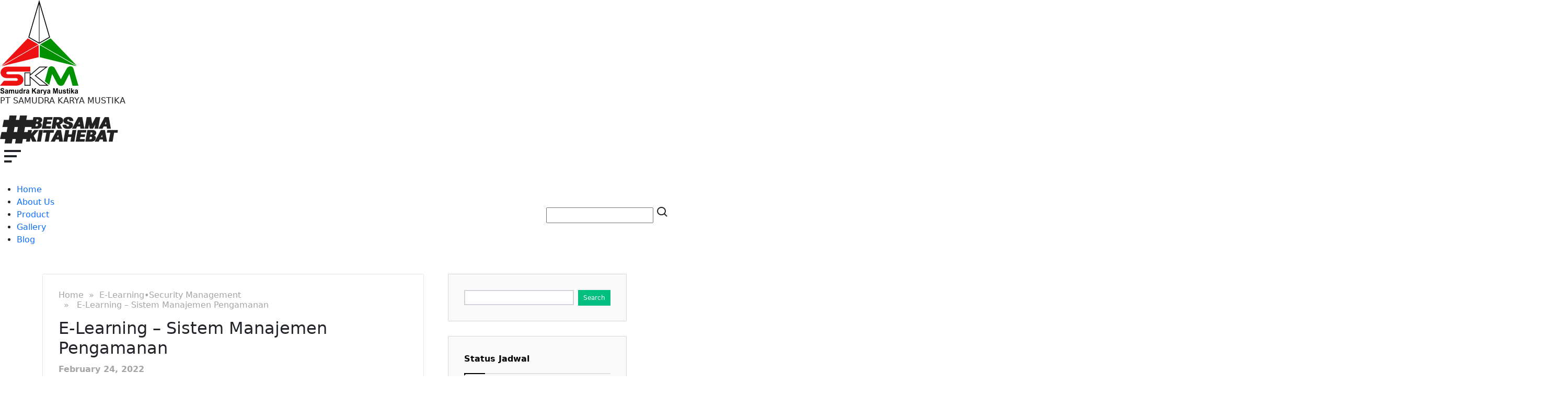

--- FILE ---
content_type: text/html; charset=UTF-8
request_url: https://www.skmtraining.co.id/e-learning-sistem-manajemen-pengamanan.html
body_size: 15094
content:
<!DOCTYPE html>
<html lang="id" prefix="og: https://ogp.me/ns#">

<head>
	<meta name="google-site-verification" content="1SWbOxzxkohflSQokEDMB4_i3J7V6jhWTegNozOs1zA" />
	<meta charset="UTF-8" />
	<meta name="viewport" content="width=device-width, initial-scale=1.0">
	<link rel="profile" href="https://gmpg.org/xfn/11" />
	<link rel="pingback" href="https://www.skmtraining.co.id/xmlrpc.php" />
	<link rel="icon" type="image/png" href="https://www.skmtraining.co.id/wp-content/themes/x-code/img/logo.png">
	<!-- CSS only -->
	<!-- <link rel="stylesheet" href="css/bootstrap.css" type="text/css"> -->
	<!-- <link href="https://cdn.jsdelivr.net/npm/bootstrap@5.1.3/dist/css/bootstrap.min.css" rel="stylesheet" integrity="sha384-1BmE4kWBq78iYhFldvKuhfTAU6auU8tT94WrHftjDbrCEXSU1oBoqyl2QvZ6jIW3" crossorigin="anonymous"> -->
	<script src="https://www.skmtraining.co.id/wp-content/themes/x-code/js/bootstrap.min.js"></script>
	<link href="https://www.skmtraining.co.id/wp-content/themes/x-code/css/bootstrap.min.css?1764218338" rel="stylesheet">
	<!-- JavaScript Bundle with Popper -->
	<!-- <script src="https://cdn.jsdelivr.net/npm/bootstrap@5.1.3/dist/js/bootstrap.bundle.min.js" integrity="sha384-ka7Sk0Gln4gmtz2MlQnikT1wXgYsOg+OMhuP+IlRH9sENBO0LRn5q+8nbTov4+1p" crossorigin="anonymous"></script> -->
	<link rel="stylesheet" href="https://cdn.jsdelivr.net/npm/bootstrap-icons@1.8.0/font/bootstrap-icons.css">
	<link rel="stylesheet" href="https://www.skmtraining.co.id/wp-content/themes/x-code/style.css?1764218338">
	<link href='https://unpkg.com/boxicons@2.1.4/dist/boxicons.js?1764218338' rel='stylesheet'>
	<link href='https://unpkg.com/boxicons@2.1.4/css/boxicons.min.css?1764218338' rel='stylesheet'>
	<link rel="stylesheet" href="https://cdnjs.cloudflare.com/ajax/libs/font-awesome/6.5.2/css/all.min.css">

	<title>Samudra Karya Mustika</title>
	<style>
#wpadminbar #wp-admin-bar-wccp_free_top_button .ab-icon:before {
	content: "\f160";
	color: #02CA02;
	top: 3px;
}
#wpadminbar #wp-admin-bar-wccp_free_top_button .ab-icon {
	transform: rotate(45deg);
}
</style>
<meta name='robots' content='max-image-preview:large' />
	<style>img:is([sizes="auto" i], [sizes^="auto," i]) { contain-intrinsic-size: 3000px 1500px }</style>
	<link rel="alternate" type="application/rss+xml" title="SKM Training &raquo; E-Learning &#8211; Sistem Manajemen Pengamanan Comments Feed" href="https://www.skmtraining.co.id/e-learning-sistem-manajemen-pengamanan.html/feed" />
<link rel='stylesheet' id='wp-block-library-css' href='https://www.skmtraining.co.id/wp-includes/css/dist/block-library/style.min.css?ver=6.8.3' type='text/css' media='all' />
<style id='classic-theme-styles-inline-css' type='text/css'>
/*! This file is auto-generated */
.wp-block-button__link{color:#fff;background-color:#32373c;border-radius:9999px;box-shadow:none;text-decoration:none;padding:calc(.667em + 2px) calc(1.333em + 2px);font-size:1.125em}.wp-block-file__button{background:#32373c;color:#fff;text-decoration:none}
</style>
<style id='global-styles-inline-css' type='text/css'>
:root{--wp--preset--aspect-ratio--square: 1;--wp--preset--aspect-ratio--4-3: 4/3;--wp--preset--aspect-ratio--3-4: 3/4;--wp--preset--aspect-ratio--3-2: 3/2;--wp--preset--aspect-ratio--2-3: 2/3;--wp--preset--aspect-ratio--16-9: 16/9;--wp--preset--aspect-ratio--9-16: 9/16;--wp--preset--color--black: #000000;--wp--preset--color--cyan-bluish-gray: #abb8c3;--wp--preset--color--white: #ffffff;--wp--preset--color--pale-pink: #f78da7;--wp--preset--color--vivid-red: #cf2e2e;--wp--preset--color--luminous-vivid-orange: #ff6900;--wp--preset--color--luminous-vivid-amber: #fcb900;--wp--preset--color--light-green-cyan: #7bdcb5;--wp--preset--color--vivid-green-cyan: #00d084;--wp--preset--color--pale-cyan-blue: #8ed1fc;--wp--preset--color--vivid-cyan-blue: #0693e3;--wp--preset--color--vivid-purple: #9b51e0;--wp--preset--gradient--vivid-cyan-blue-to-vivid-purple: linear-gradient(135deg,rgba(6,147,227,1) 0%,rgb(155,81,224) 100%);--wp--preset--gradient--light-green-cyan-to-vivid-green-cyan: linear-gradient(135deg,rgb(122,220,180) 0%,rgb(0,208,130) 100%);--wp--preset--gradient--luminous-vivid-amber-to-luminous-vivid-orange: linear-gradient(135deg,rgba(252,185,0,1) 0%,rgba(255,105,0,1) 100%);--wp--preset--gradient--luminous-vivid-orange-to-vivid-red: linear-gradient(135deg,rgba(255,105,0,1) 0%,rgb(207,46,46) 100%);--wp--preset--gradient--very-light-gray-to-cyan-bluish-gray: linear-gradient(135deg,rgb(238,238,238) 0%,rgb(169,184,195) 100%);--wp--preset--gradient--cool-to-warm-spectrum: linear-gradient(135deg,rgb(74,234,220) 0%,rgb(151,120,209) 20%,rgb(207,42,186) 40%,rgb(238,44,130) 60%,rgb(251,105,98) 80%,rgb(254,248,76) 100%);--wp--preset--gradient--blush-light-purple: linear-gradient(135deg,rgb(255,206,236) 0%,rgb(152,150,240) 100%);--wp--preset--gradient--blush-bordeaux: linear-gradient(135deg,rgb(254,205,165) 0%,rgb(254,45,45) 50%,rgb(107,0,62) 100%);--wp--preset--gradient--luminous-dusk: linear-gradient(135deg,rgb(255,203,112) 0%,rgb(199,81,192) 50%,rgb(65,88,208) 100%);--wp--preset--gradient--pale-ocean: linear-gradient(135deg,rgb(255,245,203) 0%,rgb(182,227,212) 50%,rgb(51,167,181) 100%);--wp--preset--gradient--electric-grass: linear-gradient(135deg,rgb(202,248,128) 0%,rgb(113,206,126) 100%);--wp--preset--gradient--midnight: linear-gradient(135deg,rgb(2,3,129) 0%,rgb(40,116,252) 100%);--wp--preset--font-size--small: 13px;--wp--preset--font-size--medium: 20px;--wp--preset--font-size--large: 36px;--wp--preset--font-size--x-large: 42px;--wp--preset--spacing--20: 0.44rem;--wp--preset--spacing--30: 0.67rem;--wp--preset--spacing--40: 1rem;--wp--preset--spacing--50: 1.5rem;--wp--preset--spacing--60: 2.25rem;--wp--preset--spacing--70: 3.38rem;--wp--preset--spacing--80: 5.06rem;--wp--preset--shadow--natural: 6px 6px 9px rgba(0, 0, 0, 0.2);--wp--preset--shadow--deep: 12px 12px 50px rgba(0, 0, 0, 0.4);--wp--preset--shadow--sharp: 6px 6px 0px rgba(0, 0, 0, 0.2);--wp--preset--shadow--outlined: 6px 6px 0px -3px rgba(255, 255, 255, 1), 6px 6px rgba(0, 0, 0, 1);--wp--preset--shadow--crisp: 6px 6px 0px rgba(0, 0, 0, 1);}:where(.is-layout-flex){gap: 0.5em;}:where(.is-layout-grid){gap: 0.5em;}body .is-layout-flex{display: flex;}.is-layout-flex{flex-wrap: wrap;align-items: center;}.is-layout-flex > :is(*, div){margin: 0;}body .is-layout-grid{display: grid;}.is-layout-grid > :is(*, div){margin: 0;}:where(.wp-block-columns.is-layout-flex){gap: 2em;}:where(.wp-block-columns.is-layout-grid){gap: 2em;}:where(.wp-block-post-template.is-layout-flex){gap: 1.25em;}:where(.wp-block-post-template.is-layout-grid){gap: 1.25em;}.has-black-color{color: var(--wp--preset--color--black) !important;}.has-cyan-bluish-gray-color{color: var(--wp--preset--color--cyan-bluish-gray) !important;}.has-white-color{color: var(--wp--preset--color--white) !important;}.has-pale-pink-color{color: var(--wp--preset--color--pale-pink) !important;}.has-vivid-red-color{color: var(--wp--preset--color--vivid-red) !important;}.has-luminous-vivid-orange-color{color: var(--wp--preset--color--luminous-vivid-orange) !important;}.has-luminous-vivid-amber-color{color: var(--wp--preset--color--luminous-vivid-amber) !important;}.has-light-green-cyan-color{color: var(--wp--preset--color--light-green-cyan) !important;}.has-vivid-green-cyan-color{color: var(--wp--preset--color--vivid-green-cyan) !important;}.has-pale-cyan-blue-color{color: var(--wp--preset--color--pale-cyan-blue) !important;}.has-vivid-cyan-blue-color{color: var(--wp--preset--color--vivid-cyan-blue) !important;}.has-vivid-purple-color{color: var(--wp--preset--color--vivid-purple) !important;}.has-black-background-color{background-color: var(--wp--preset--color--black) !important;}.has-cyan-bluish-gray-background-color{background-color: var(--wp--preset--color--cyan-bluish-gray) !important;}.has-white-background-color{background-color: var(--wp--preset--color--white) !important;}.has-pale-pink-background-color{background-color: var(--wp--preset--color--pale-pink) !important;}.has-vivid-red-background-color{background-color: var(--wp--preset--color--vivid-red) !important;}.has-luminous-vivid-orange-background-color{background-color: var(--wp--preset--color--luminous-vivid-orange) !important;}.has-luminous-vivid-amber-background-color{background-color: var(--wp--preset--color--luminous-vivid-amber) !important;}.has-light-green-cyan-background-color{background-color: var(--wp--preset--color--light-green-cyan) !important;}.has-vivid-green-cyan-background-color{background-color: var(--wp--preset--color--vivid-green-cyan) !important;}.has-pale-cyan-blue-background-color{background-color: var(--wp--preset--color--pale-cyan-blue) !important;}.has-vivid-cyan-blue-background-color{background-color: var(--wp--preset--color--vivid-cyan-blue) !important;}.has-vivid-purple-background-color{background-color: var(--wp--preset--color--vivid-purple) !important;}.has-black-border-color{border-color: var(--wp--preset--color--black) !important;}.has-cyan-bluish-gray-border-color{border-color: var(--wp--preset--color--cyan-bluish-gray) !important;}.has-white-border-color{border-color: var(--wp--preset--color--white) !important;}.has-pale-pink-border-color{border-color: var(--wp--preset--color--pale-pink) !important;}.has-vivid-red-border-color{border-color: var(--wp--preset--color--vivid-red) !important;}.has-luminous-vivid-orange-border-color{border-color: var(--wp--preset--color--luminous-vivid-orange) !important;}.has-luminous-vivid-amber-border-color{border-color: var(--wp--preset--color--luminous-vivid-amber) !important;}.has-light-green-cyan-border-color{border-color: var(--wp--preset--color--light-green-cyan) !important;}.has-vivid-green-cyan-border-color{border-color: var(--wp--preset--color--vivid-green-cyan) !important;}.has-pale-cyan-blue-border-color{border-color: var(--wp--preset--color--pale-cyan-blue) !important;}.has-vivid-cyan-blue-border-color{border-color: var(--wp--preset--color--vivid-cyan-blue) !important;}.has-vivid-purple-border-color{border-color: var(--wp--preset--color--vivid-purple) !important;}.has-vivid-cyan-blue-to-vivid-purple-gradient-background{background: var(--wp--preset--gradient--vivid-cyan-blue-to-vivid-purple) !important;}.has-light-green-cyan-to-vivid-green-cyan-gradient-background{background: var(--wp--preset--gradient--light-green-cyan-to-vivid-green-cyan) !important;}.has-luminous-vivid-amber-to-luminous-vivid-orange-gradient-background{background: var(--wp--preset--gradient--luminous-vivid-amber-to-luminous-vivid-orange) !important;}.has-luminous-vivid-orange-to-vivid-red-gradient-background{background: var(--wp--preset--gradient--luminous-vivid-orange-to-vivid-red) !important;}.has-very-light-gray-to-cyan-bluish-gray-gradient-background{background: var(--wp--preset--gradient--very-light-gray-to-cyan-bluish-gray) !important;}.has-cool-to-warm-spectrum-gradient-background{background: var(--wp--preset--gradient--cool-to-warm-spectrum) !important;}.has-blush-light-purple-gradient-background{background: var(--wp--preset--gradient--blush-light-purple) !important;}.has-blush-bordeaux-gradient-background{background: var(--wp--preset--gradient--blush-bordeaux) !important;}.has-luminous-dusk-gradient-background{background: var(--wp--preset--gradient--luminous-dusk) !important;}.has-pale-ocean-gradient-background{background: var(--wp--preset--gradient--pale-ocean) !important;}.has-electric-grass-gradient-background{background: var(--wp--preset--gradient--electric-grass) !important;}.has-midnight-gradient-background{background: var(--wp--preset--gradient--midnight) !important;}.has-small-font-size{font-size: var(--wp--preset--font-size--small) !important;}.has-medium-font-size{font-size: var(--wp--preset--font-size--medium) !important;}.has-large-font-size{font-size: var(--wp--preset--font-size--large) !important;}.has-x-large-font-size{font-size: var(--wp--preset--font-size--x-large) !important;}
:where(.wp-block-post-template.is-layout-flex){gap: 1.25em;}:where(.wp-block-post-template.is-layout-grid){gap: 1.25em;}
:where(.wp-block-columns.is-layout-flex){gap: 2em;}:where(.wp-block-columns.is-layout-grid){gap: 2em;}
:root :where(.wp-block-pullquote){font-size: 1.5em;line-height: 1.6;}
</style>
<link rel='stylesheet' id='recent-posts-widget-with-thumbnails-public-style-css' href='https://www.skmtraining.co.id/wp-content/plugins/recent-posts-widget-with-thumbnails/public.css?ver=7.1.1' type='text/css' media='all' />
<script type="text/javascript" src="https://www.skmtraining.co.id/wp-includes/js/jquery/jquery.min.js?ver=3.7.1" id="jquery-core-js"></script>
<script type="text/javascript" src="https://www.skmtraining.co.id/wp-includes/js/jquery/jquery-migrate.min.js?ver=3.4.1" id="jquery-migrate-js"></script>
<link rel="https://api.w.org/" href="https://www.skmtraining.co.id/wp-json/" /><link rel="alternate" title="JSON" type="application/json" href="https://www.skmtraining.co.id/wp-json/wp/v2/posts/9678" /><link rel="EditURI" type="application/rsd+xml" title="RSD" href="https://www.skmtraining.co.id/xmlrpc.php?rsd" />
<meta name="generator" content="WordPress 6.8.3" />
<link rel="canonical" href="https://www.skmtraining.co.id/e-learning-sistem-manajemen-pengamanan.html" />
<link rel='shortlink' href='https://www.skmtraining.co.id/?p=9678' />
<link rel="alternate" title="oEmbed (JSON)" type="application/json+oembed" href="https://www.skmtraining.co.id/wp-json/oembed/1.0/embed?url=https%3A%2F%2Fwww.skmtraining.co.id%2Fe-learning-sistem-manajemen-pengamanan.html" />
<link rel="alternate" title="oEmbed (XML)" type="text/xml+oembed" href="https://www.skmtraining.co.id/wp-json/oembed/1.0/embed?url=https%3A%2F%2Fwww.skmtraining.co.id%2Fe-learning-sistem-manajemen-pengamanan.html&#038;format=xml" />
<script src="https://www.skmtraining.co.id/p/__itsw-plugin/js-kostum.js?1764218338"></script>
<script src="https://www.skmtraining.co.id/p/__itsw-plugin/js/Loading.js?1764218338"></script>
<link rel="stylesheet"  href="https://www.skmtraining.co.id/p/__itsw-plugin/css/promo.css?1764218338" type="text/css" media="all" />
<style></style><script></script><script src="https://www.skmtraining.co.id/wp-content/plugins/_itsw-form/cssjs/form.js?1764218338"></script>
<link rel="stylesheet" href="https://www.skmtraining.co.id/wp-content/plugins/_itsw-form/cssjs/form.css?1764218338" type="text/css">
<script id="wpcp_disable_selection" type="text/javascript">
var image_save_msg='You are not allowed to save images!';
	var no_menu_msg='Context Menu disabled!';
	var smessage = "Content is protected !!";

function disableEnterKey(e)
{
	var elemtype = e.target.tagName;
	
	elemtype = elemtype.toUpperCase();
	
	if (elemtype == "TEXT" || elemtype == "TEXTAREA" || elemtype == "INPUT" || elemtype == "PASSWORD" || elemtype == "SELECT" || elemtype == "OPTION" || elemtype == "EMBED")
	{
		elemtype = 'TEXT';
	}
	
	if (e.ctrlKey){
     var key;
     if(window.event)
          key = window.event.keyCode;     //IE
     else
          key = e.which;     //firefox (97)
    //if (key != 17) alert(key);
     if (elemtype!= 'TEXT' && (key == 97 || key == 65 || key == 67 || key == 99 || key == 88 || key == 120 || key == 26 || key == 85  || key == 86 || key == 83 || key == 43 || key == 73))
     {
		if(wccp_free_iscontenteditable(e)) return true;
		show_wpcp_message('You are not allowed to copy content or view source');
		return false;
     }else
     	return true;
     }
}


/*For contenteditable tags*/
function wccp_free_iscontenteditable(e)
{
	var e = e || window.event; // also there is no e.target property in IE. instead IE uses window.event.srcElement
  	
	var target = e.target || e.srcElement;

	var elemtype = e.target.nodeName;
	
	elemtype = elemtype.toUpperCase();
	
	var iscontenteditable = "false";
		
	if(typeof target.getAttribute!="undefined" ) iscontenteditable = target.getAttribute("contenteditable"); // Return true or false as string
	
	var iscontenteditable2 = false;
	
	if(typeof target.isContentEditable!="undefined" ) iscontenteditable2 = target.isContentEditable; // Return true or false as boolean

	if(target.parentElement.isContentEditable) iscontenteditable2 = true;
	
	if (iscontenteditable == "true" || iscontenteditable2 == true)
	{
		if(typeof target.style!="undefined" ) target.style.cursor = "text";
		
		return true;
	}
}

////////////////////////////////////
function disable_copy(e)
{	
	var e = e || window.event; // also there is no e.target property in IE. instead IE uses window.event.srcElement
	
	var elemtype = e.target.tagName;
	
	elemtype = elemtype.toUpperCase();
	
	if (elemtype == "TEXT" || elemtype == "TEXTAREA" || elemtype == "INPUT" || elemtype == "PASSWORD" || elemtype == "SELECT" || elemtype == "OPTION" || elemtype == "EMBED")
	{
		elemtype = 'TEXT';
	}
	
	if(wccp_free_iscontenteditable(e)) return true;
	
	var isSafari = /Safari/.test(navigator.userAgent) && /Apple Computer/.test(navigator.vendor);
	
	var checker_IMG = '';
	if (elemtype == "IMG" && checker_IMG == 'checked' && e.detail >= 2) {show_wpcp_message(alertMsg_IMG);return false;}
	if (elemtype != "TEXT")
	{
		if (smessage !== "" && e.detail == 2)
			show_wpcp_message(smessage);
		
		if (isSafari)
			return true;
		else
			return false;
	}	
}

//////////////////////////////////////////
function disable_copy_ie()
{
	var e = e || window.event;
	var elemtype = window.event.srcElement.nodeName;
	elemtype = elemtype.toUpperCase();
	if(wccp_free_iscontenteditable(e)) return true;
	if (elemtype == "IMG") {show_wpcp_message(alertMsg_IMG);return false;}
	if (elemtype != "TEXT" && elemtype != "TEXTAREA" && elemtype != "INPUT" && elemtype != "PASSWORD" && elemtype != "SELECT" && elemtype != "OPTION" && elemtype != "EMBED")
	{
		return false;
	}
}	
function reEnable()
{
	return true;
}
document.onkeydown = disableEnterKey;
document.onselectstart = disable_copy_ie;
if(navigator.userAgent.indexOf('MSIE')==-1)
{
	document.onmousedown = disable_copy;
	document.onclick = reEnable;
}
function disableSelection(target)
{
    //For IE This code will work
    if (typeof target.onselectstart!="undefined")
    target.onselectstart = disable_copy_ie;
    
    //For Firefox This code will work
    else if (typeof target.style.MozUserSelect!="undefined")
    {target.style.MozUserSelect="none";}
    
    //All other  (ie: Opera) This code will work
    else
    target.onmousedown=function(){return false}
    target.style.cursor = "default";
}
//Calling the JS function directly just after body load
window.onload = function(){disableSelection(document.body);};

//////////////////special for safari Start////////////////
var onlongtouch;
var timer;
var touchduration = 1000; //length of time we want the user to touch before we do something

var elemtype = "";
function touchstart(e) {
	var e = e || window.event;
  // also there is no e.target property in IE.
  // instead IE uses window.event.srcElement
  	var target = e.target || e.srcElement;
	
	elemtype = window.event.srcElement.nodeName;
	
	elemtype = elemtype.toUpperCase();
	
	if(!wccp_pro_is_passive()) e.preventDefault();
	if (!timer) {
		timer = setTimeout(onlongtouch, touchduration);
	}
}

function touchend() {
    //stops short touches from firing the event
    if (timer) {
        clearTimeout(timer);
        timer = null;
    }
	onlongtouch();
}

onlongtouch = function(e) { //this will clear the current selection if anything selected
	
	if (elemtype != "TEXT" && elemtype != "TEXTAREA" && elemtype != "INPUT" && elemtype != "PASSWORD" && elemtype != "SELECT" && elemtype != "EMBED" && elemtype != "OPTION")	
	{
		if (window.getSelection) {
			if (window.getSelection().empty) {  // Chrome
			window.getSelection().empty();
			} else if (window.getSelection().removeAllRanges) {  // Firefox
			window.getSelection().removeAllRanges();
			}
		} else if (document.selection) {  // IE?
			document.selection.empty();
		}
		return false;
	}
};

document.addEventListener("DOMContentLoaded", function(event) { 
    window.addEventListener("touchstart", touchstart, false);
    window.addEventListener("touchend", touchend, false);
});

function wccp_pro_is_passive() {

  var cold = false,
  hike = function() {};

  try {
	  const object1 = {};
  var aid = Object.defineProperty(object1, 'passive', {
  get() {cold = true}
  });
  window.addEventListener('test', hike, aid);
  window.removeEventListener('test', hike, aid);
  } catch (e) {}

  return cold;
}
/*special for safari End*/
</script>
<script id="wpcp_disable_Right_Click" type="text/javascript">
document.ondragstart = function() { return false;}
	function nocontext(e) {
	   return false;
	}
	document.oncontextmenu = nocontext;
</script>
<style>
.unselectable
{
-moz-user-select:none;
-webkit-user-select:none;
cursor: default;
}
html
{
-webkit-touch-callout: none;
-webkit-user-select: none;
-khtml-user-select: none;
-moz-user-select: none;
-ms-user-select: none;
user-select: none;
-webkit-tap-highlight-color: rgba(0,0,0,0);
}
</style>
<script id="wpcp_css_disable_selection" type="text/javascript">
var e = document.getElementsByTagName('body')[0];
if(e)
{
	e.setAttribute('unselectable',"on");
}
</script>
</head>

<body id="tie-body" class="wp-singular post-template-default single single-post postid-9678 single-format-standard wp-theme-x-code unselectable">

	<header class="header">

		<div class="head">
			<div class="headcontainer">
				<div class="logo">
					<img src="https://www.skmtraining.co.id/wp-content/themes/x-code/img/logo.png">
					<p>PT SAMUDRA KARYA MUSTIKA</p>
				</div>
				<div class="pic">
					<img src="https://www.skmtraining.co.id/wp-content/themes/x-code/img/headimage.png">
				</div>
			</div>
		</div>

		<div class="hamburger">
			<i class='bx bx-menu-alt-left bx-lg'></i>
		</div>

		<div class="navbar" id="navbar">
			<div class="menu-menu-utama-container"><ul id="menu-menu-utama" class="menu"><li id="menu-item-9669" class="menu-item menu-item-type-custom menu-item-object-custom menu-item-home menu-item-9669"><a href="https://www.skmtraining.co.id/">Home</a></li>
<li id="menu-item-150" class="menu-item menu-item-type-post_type menu-item-object-page menu-item-150"><a href="https://www.skmtraining.co.id/about-me">About Us</a></li>
<li id="menu-item-21334" class="menu-item menu-item-type-post_type menu-item-object-page menu-item-21334"><a href="https://www.skmtraining.co.id/product">Product</a></li>
<li id="menu-item-1897" class="menu-item menu-item-type-post_type menu-item-object-page menu-item-1897"><a href="https://www.skmtraining.co.id/photos">Gallery</a></li>
<li id="menu-item-21428" class="menu-item menu-item-type-post_type menu-item-object-page menu-item-21428"><a href="https://www.skmtraining.co.id/blog">Blog</a></li>
</ul></div>
			<div class="searchbar">
				<form role="search" method="get" id="searchform" class="searchinput searchform" action="https://www.skmtraining.co.id/">
					<input type="text" value="" name="s" id="s">
					<i class='bx bx-search bx-sm'></i>
				</form>
			</div>
		</div>

		<!-- <div class="header-primary-sticky"> -->
				<!-- </div> -->

		<!-- <div class="style-mobile-sidebar"> -->
				<!-- </div> -->

	</header>
	<div class="container">
		<div class="row gx-0 gx-md-5">
			<div class="col-12 col-md-8">
				<div class="single-atas">
					<h4 class="breadcrumb"><a href="https://www.skmtraining.co.id" rel="nofollow">Home</a>&nbsp;&nbsp;&#187;&nbsp;&nbsp;<a href="https://www.skmtraining.co.id/training/e-learning" rel="category tag">E-Learning</a> &bull; <a href="https://www.skmtraining.co.id/training/security-management" rel="category tag">Security Management</a> &nbsp;&nbsp;&#187;&nbsp;&nbsp; E-Learning &#8211; Sistem Manajemen Pengamanan</h4>
					<h2 style="margin-bottom: 10px"> E-Learning &#8211; Sistem Manajemen Pengamanan </h2>
					<div style="margin-bottom: 30px" class="single-date"> February 24, 2022 </div>
					<div style="height: 10px; overflow: hidden"><br>


						<img class="card-img" style="width: 100%; height: auto" src="https://www.skmtraining.co.id/wp-content/themes/x-code/img/skm-no-photo.jpg" alt="E-Learning &#8211; Sistem Manajemen Pengamanan">					</div>

					<div class='jadwalList'><h2>Jadwal Pelatihan E-Learning &#8211; Sistem Manajemen Pengamanan</h2><table><thead><th>Tanggal</th><th>Tempat</th><th>Kota</th></thead><tbody><tr><td colspan=3>Belum ada jadwal terbaru</td></tr></tbody></table></div><h2><b>Deskripsi </b></h2>
<p>Dalam dunia bisnis, faktor keamanan menjadi suatu aspek penting yang harus diperhitungkan demi keberlangsungan bisnis yang dijalankan serta keamanan dan kenyamanan semua pihak yang terlibat di dalamnya. Faktor ini berlaku juga untuk semua jenis usaha khususnya yang terdapat objek-objek vital di dalamnya.</p>
<p>Dimensi ancaman dan gangguan keamanan dari waktu ke waktu kian berkembang dengan beragam risiko dan dampaknya. Perkembangan ilmu pengetahuan dan teknologi serta meningkatnya kompeksitas persoalan masyarakat <em>(social exclusion) </em>telah melahirkan beragam bentuk ancaman dan gangguan keamanan. Globalisasi mendorong semakin ketatnya persaingan, yang implikasi untuk meningkatkan daya saing mengakibatkan segala hal diupayakan, sehingga mendorong terjadinya gangguan keamanan. Beberapa ancaman yang dapat mengganggu stabilitas keamanan nasional berupa penyelendupan, <em>bio terrorism</em>, pembajakan, <em>illegal trade</em> atau <em>goods</em> serta lainnya.</p>
<p>Untuk mengatasi hal tersebut diperlukan suatu sistem manajemen pengamanan organisasi yang sampai saat ini sudah banyak terdapat berbagai sistem yang sudah diterapkan. Sistem Manajemen Pengamanan adalah bagian dari manajemen secara keseluruhan yang meliputi struktur organisasi, perencanaan, tanggung jawab, pelaksanaan, prosedur, proses dan sumber daya yang dibutuhkan bagi pengembangan penerapan, pencapaian, pengkajian dan pemeliharaan kebijakan pengamanan dalam rangka pengendalian risiko yang berkaitan dengan kegiatan usaha guna mewujudkan lingkungan yang aman, efisien dan produktif. Untuk memastikan bahwa sistem tersebut dapat diterapkan dengan konsisten dan dilaksanakan sesuai dengan tujuannya diperlukan suatu pengelolaan terhadap sistem tersebut.</p>
<h2><b>Objective </b></h2>
<p>Pelatihan ini dimaksudkan untuk menciptakan sistem pengamanan di tempat kerja dengan melibatkan unsur manajemen, tenaga kerja, kondisi dan lingkungan kerja yang secara profesional terintegrasi untuk mencegah dan mengurangi kerugian akibat ancaman, gangguan dan/atau bencana serta mewujudkan tempat kerja yang aman, efisien dan produktif.</p>
<h2><b>Outline</b></h2>
<p>1. Pendahuluan</p>
<p>2. Peraturan Kepolisian Republik Indonesia Nomor 24 Tahun 2007</p>
<p>3. Standar Sistem Manajemen Pengamanan</p>
<p>4. Loss Prevention Management</p>
<p>5. Risk Management</p>
<p>6. Identifikasi Ancaman dan Penilaian Resiko</p>
<p>7. Penilaian Daerah Kritis dan Sumber Gangguan</p>
<p>8. Metodologi Penerapan Sistem Manajemen Keamanan</p>
<ul>
<li>Self-Assessment (Gap Analysis)</li>
<li>Pelatihan Pemahaman Persyaratan C-TPAT atau ISO 28000</li>
<li>Desain Sistem Manajemen Keamanan C-TPAT atau ISO 28000</li>
<li>Pembuatan Prosedur dan Penerapan Sistem Manajemen Keamanan</li>
<li>Audit (Assessment) Penerapan Sistem Manajemen Keamanan</li>
</ul>
<p>9. Tugas dan Fungsi Pokok Satuan Pengamanan</p>
<p>10. Struktur Organisasi</p>
<p>11. Pembinaan Satuan Pengamanan</p>
<p>12. Hubungan dan Tata Cara Kerja</p>
<p>13. Pengawasan dan Pengendalian</p>
<p>14. Evaluasi dan Penilaian</p>
<p>15. Pemberlakuan Sanksi</p>
<p>&nbsp;</p>

					<div class="single-tags"> Tags: <a href="https://www.skmtraining.co.id/pelatihan/audit-assesment-penerapan-sistem-manajemen-keamanan" rel="tag">Audit (Assesment) Penerapan Sistem Manajemen Keamanan</a>, <a href="https://www.skmtraining.co.id/pelatihan/desain-sistem-manajemen-keamanan-c-tpat-atau-iso-28000" rel="tag">Desain Sistem Manajemen Keamanan C-TPAT atau ISO 28000</a>, <a href="https://www.skmtraining.co.id/pelatihan/evaluasi-dan-penilaian" rel="tag">Evaluasi dan Penilaian</a>, <a href="https://www.skmtraining.co.id/pelatihan/hubungan-dan-tatacara-kerja" rel="tag">Hubungan dan Tatacara Kerja</a>, <a href="https://www.skmtraining.co.id/pelatihan/metodologi-penerapan-sistem-manajemen-keamanan" rel="tag">Metodologi Penerapan Sistem Manajemen Keamanan</a>, <a href="https://www.skmtraining.co.id/pelatihan/pelatihan-pemahaman-persyaratan-c-tpat-atau-iso-28000" rel="tag">Pelatihan Pemahaman Persyaratan C-TPAT atau ISO 28000</a>, <a href="https://www.skmtraining.co.id/pelatihan/pemberlakuan-sanksi" rel="tag">Pemberlakuan Sanksi</a>, <a href="https://www.skmtraining.co.id/pelatihan/pembinaan-satuan-pengamanan" rel="tag">Pembinaan Satuan Pengamanan</a>, <a href="https://www.skmtraining.co.id/pelatihan/pembuatan-prosedur-dan-penerapan-sistem-manajemen-keamanan" rel="tag">Pembuatan Prosedur dan Penerapan Sistem Manajemen Keamanan</a>, <a href="https://www.skmtraining.co.id/pelatihan/pengawasan-dan-pengendalian" rel="tag">Pengawasan dan Pengendalian</a>, <a href="https://www.skmtraining.co.id/pelatihan/peraturan-kepolisian-republik-indonesia-nomor-24-tahun-2007" rel="tag">Peraturan Kepolisian Republik Indonesia Nomor 24 tahun 2007</a>, <a href="https://www.skmtraining.co.id/pelatihan/self-assessment-gap-analysis" rel="tag">Self-Assessment (Gap Analysis)</a>, <a href="https://www.skmtraining.co.id/pelatihan/standar-sistem-manajemen-pengamanan" rel="tag">Standar Sistem Manajemen Pengamanan</a>, <a href="https://www.skmtraining.co.id/pelatihan/struktur-organisasi" rel="tag">Struktur Organisasi</a>, <a href="https://www.skmtraining.co.id/pelatihan/training-sistem-manajemen-pengamanan-bali" rel="tag">Training Sistem Manajemen Pengamanan Bali</a>, <a href="https://www.skmtraining.co.id/pelatihan/training-sistem-manajemen-pengamanan-balikpapan" rel="tag">Training Sistem Manajemen Pengamanan Balikpapan</a>, <a href="https://www.skmtraining.co.id/pelatihan/training-sistem-manajemen-pengamanan-bandung" rel="tag">Training Sistem Manajemen Pengamanan Bandung</a>, <a href="https://www.skmtraining.co.id/pelatihan/training-sistem-manajemen-pengamanan-banten" rel="tag">Training Sistem Manajemen Pengamanan Banten</a>, <a href="https://www.skmtraining.co.id/pelatihan/training-sistem-manajemen-pengamanan-batam" rel="tag">Training Sistem Manajemen Pengamanan Batam</a>, <a href="https://www.skmtraining.co.id/pelatihan/training-sistem-manajemen-pengamanan-bekasi" rel="tag">Training Sistem Manajemen Pengamanan Bekasi</a>, <a href="https://www.skmtraining.co.id/pelatihan/training-sistem-manajemen-pengamanan-jakarta" rel="tag">Training Sistem Manajemen Pengamanan Jakarta</a>, <a href="https://www.skmtraining.co.id/pelatihan/training-sistem-manajemen-pengamanan-lombok" rel="tag">Training Sistem Manajemen Pengamanan Lombok</a>, <a href="https://www.skmtraining.co.id/pelatihan/training-sistem-manajemen-pengamanan-makassar" rel="tag">Training Sistem Manajemen Pengamanan Makassar</a>, <a href="https://www.skmtraining.co.id/pelatihan/training-sistem-manajemen-pengamanan-malang" rel="tag">Training Sistem Manajemen Pengamanan Malang</a>, <a href="https://www.skmtraining.co.id/pelatihan/training-sistem-manajemen-pengamanan-padang" rel="tag">Training Sistem Manajemen Pengamanan Padang</a>, <a href="https://www.skmtraining.co.id/pelatihan/training-sistem-manajemen-pengamanan-pekanbaru" rel="tag">Training Sistem Manajemen Pengamanan Pekanbaru</a>, <a href="https://www.skmtraining.co.id/pelatihan/training-sistem-manajemen-pengamanan-riau" rel="tag">Training Sistem Manajemen Pengamanan Riau</a>, <a href="https://www.skmtraining.co.id/pelatihan/training-sistem-manajemen-pengamanan-samarinda" rel="tag">Training Sistem Manajemen Pengamanan Samarinda</a>, <a href="https://www.skmtraining.co.id/pelatihan/training-sistem-manajemen-pengamanan-semarang" rel="tag">Training Sistem Manajemen Pengamanan Semarang</a>, <a href="https://www.skmtraining.co.id/pelatihan/training-sistem-manajemen-pengamanan-solo" rel="tag">Training Sistem Manajemen Pengamanan Solo</a>, <a href="https://www.skmtraining.co.id/pelatihan/training-sistem-manajemen-pengamanan-surabaya" rel="tag">Training Sistem Manajemen Pengamanan Surabaya</a>, <a href="https://www.skmtraining.co.id/pelatihan/training-sistem-manajemen-pengamanan-yogyakarta" rel="tag">Training Sistem Manajemen Pengamanan Yogyakarta</a>, <a href="https://www.skmtraining.co.id/pelatihan/tugas-dan-fungsi-pokok-satuan-perngamanan" rel="tag">Tugas dan Fungsi Pokok Satuan Perngamanan</a> </div>

										
				</div>
				<div class="single-bawah">
					<div class="similar-articles">
						<div class="block-title"><span>Related Articles</span></div>
						<div class="row gx-4">
															<div class="col-12 col-md-4">
									<a href="https://www.skmtraining.co.id/e-learning-plc-siemens.html" rel="bookmark" title="E-learning &#8211; PLC Siemens">
										<div class="batas-gambar">

											<img class="card-img" style="height: 171px" src="https://www.skmtraining.co.id/wp-content/themes/x-code/img/skm-no-photo.jpg" alt="Card image">										</div>
										<div>E-learning &#8211; PLC Siemens</div>
									</a>
									<div class="search-date">November 27, 2025</div>
								</div>

															<div class="col-12 col-md-4">
									<a href="https://www.skmtraining.co.id/e-learning-power-system-analysis-using-etap.html" rel="bookmark" title="E-Learning &#8211; Power System Analysis Using ETAP">
										<div class="batas-gambar">

											<img class="card-img" style="height: 171px" src="https://www.skmtraining.co.id/wp-content/themes/x-code/img/skm-no-photo.jpg" alt="Card image">										</div>
										<div>E-Learning &#8211; Power System Analysis Using ETAP</div>
									</a>
									<div class="search-date">November 25, 2025</div>
								</div>

															<div class="col-12 col-md-4">
									<a href="https://www.skmtraining.co.id/online-training-personnel-administration-development-program.html" rel="bookmark" title="Online Training &#8211; Personnel Administration Development Program">
										<div class="batas-gambar">

											<img class="card-img" style="height: 171px" src="https://www.skmtraining.co.id/wp-content/themes/x-code/img/skm-no-photo.jpg" alt="Card image">										</div>
										<div>Online Training &#8211; Personnel Administration Development Program</div>
									</a>
									<div class="search-date">November 25, 2025</div>
								</div>

							
						</div>
					</div>
				</div>
			</div>
			<div class="sidebar-utama col-12 col-md-4">
				<div id="sidebar-sticky"><div><form role="search" method="get" id="searchform" class="searchform" action="https://www.skmtraining.co.id/">
				<div>
					<label class="screen-reader-text" for="s">Search for:</label>
					<input type="text" value="" name="s" id="s" />
					<input type="submit" id="searchsubmit" value="Search" />
				</div>
			</form></div><div><div class="block-title"><span>Status Jadwal</span></div><div class="textwidget"><style>
@keyframes blinks {
	0% { opacity: 1; }
	80% { opacity: 0.8; }
	100% { opacity: 0; }
}
@-webkit-keyframes blinks {
	0% { opacity: 1; }
	80% { opacity: 0.8; }
	100% { opacity: 0; }
}

.JadwalBanner{	
	position:relative;
	min-height: 150px;
	margin-bottom: 10px;
    background-position: center;
    background-repeat: no-repeat;
    background-size: cover;
	border-radius: 5px;
	z-index: 3;
}
.JadwalBanner .atas{	
	position: relative;
	background: rgba(0,0,0,0.6);
	text-align: center;
	padding: 2px;
	color: #FFF0F0;
	font-weight: bold;
	font-size: 15px;
	border-radius: 5px 5px 0 0;
	text-shadow: 1px 1px 2px #000;	
	z-index: 2;
}
.JadwalBanner .status1, .JadwalBanner .status2{
	margin: auto;
	position: absolute;
	top:0;right:0;bottom:0;left:0;
	font-weight: bold;
	font-size: 18px;
	color: #660;
	padding: 3px 0;
	width: 100px;
	height: 30px;
	background: #ff0;
	text-align: center;
	text-shadow: 1px 1px 1px #fff, -1px -1px 1px #fff;
	box-shadow: 1px 1px 1px #000;
	border-radius: 20px;
	opacity:1;
	
	-webkit-animation: blinks 1s linear infinite;
	-moz-animation: blinks 1s linear infinite;
	-ms-animation: blinks 1s linear infinite;
	-o-animation: blinks 1s linear infinite;
	animation: blinks 1s linear infinite;
	z-index: 2;
}
.JadwalBanner .status2{
	color: #060;
	background: #0f0;
}
.JadwalBanner .bawah{
	background: rgba(0,0,0,0.6);
	text-align: right;
	padding: 2px;
	color: #FFF0F0;
	font-weight: bold;
	font-size: 13px;
	margin: auto;
	position: absolute;
	bottom: 0;left: 0;right: 0;
	border-radius: 0 0 5px 5px;
	z-index: 2;
}
.JadwalBanner:hover:after {	
	content:"";
	margin:auto;
	position: absolute;
	top:0;bottom:0;left:0;right:0;
	background: rgba(255,0,0,0.3);
	z-index: 1;
}
</style>

<div id="JadwalBanner">	<a href="https://www.skmtraining.co.id/pembinaan-dan-sertifikasi-operator-boiler-kelas-i-kapasitas-10-ton.html" target="_blank">
	<div class="JadwalBanner" style="background-image:url('')">
		<div class="atas">Pembinaan dan Sertifikasi Operator Boiler Kelas I (Kapasitas >10 Ton) Blended by KEMNAKER RI</div>
				<div class="bawah">
			<div>01 - 08 Desember 2025</div>
			<div>Yogyakarta</div>			
		</div>
	</div></a>
		<a href="https://www.skmtraining.co.id/pelatihan-dan-sertifikasi-certified-procurement-specialist-ahli-pengadaan-barang-dan-jasa-blended-by-bnsp.html" target="_blank">
	<div class="JadwalBanner" style="background-image:url('')">
		<div class="atas">Pelatihan Dan sertifikasi Certified Procurement Specialist (Ahli Pengadaan Barang dan Jasa) Blended By BNSP</div>
				<div class="bawah">
			<div>01 - 11 Desember 2025</div>
			<div>Jakarta</div>			
		</div>
	</div></a>
		<a href="https://www.skmtraining.co.id/sertifikasi-k3-teknisi-bekerja-pada-bangunan-tinggi-tkbt-tingkat-2-blended-by-kemnaker-ri.html" target="_blank">
	<div class="JadwalBanner" style="background-image:url('https://www.skmtraining.co.id/wp-content/uploads/2025/05/TKBT-300x200.jpg')">
		<div class="atas">Pelatihan dan Sertifikasi K3 Teknisi Bekerja Pada Bangunan Tinggi (TKBT) Tingkat II Blended by KEMNAKER RI</div>
				<div class="bawah">
			<div>01 - 05 Desember 2025</div>
			<div>Jakarta</div>			
		</div>
	</div></a>
		<a href="https://www.skmtraining.co.id/e-learning-pembinaan-dan-sertifikasi-teknisi-k3-listrik-kemnaker-ri.html" target="_blank">
	<div class="JadwalBanner" style="background-image:url('')">
		<div class="atas">Pembinaan dan Sertifikasi Teknisi K3 Listrik Blended by KEMNAKER RI</div>
				<div class="bawah">
			<div>01 - 09 Desember 2025</div>
			<div>Jakarta</div>			
		</div>
	</div></a>
		<a href="https://www.skmtraining.co.id/sertifikasi-k3-operator-forklift-kelas-2-by-kemnaker.html" target="_blank">
	<div class="JadwalBanner" style="background-image:url('')">
		<div class="atas">Sertifikasi K3 Operator Forklift Kelas II Blended by KEMNAKER</div>
				<div class="bawah">
			<div>01 - 04 Desember 2025</div>
			<div>Jakarta</div>			
		</div>
	</div></a>
	</div>
<script>
	TinggiBanner = 100;
	var JadwalBanner = Qsa("#JadwalBanner .JadwalBanner");
	[].forEach.call(JadwalBanner,function(A){
		var h = A.Qs(".atas").offsetHeight;
		h += A.Qs(".bawah").offsetHeight;
		A.style.height= (TinggiBanner+h) + "px";
	});
</script></div></div><div>
<div id="rpwwt-recent-posts-widget-with-thumbnails-2" class="rpwwt-widget">
	<ul>
		<li><a href="https://www.skmtraining.co.id/e-learning-plc-siemens.html"><img width="120" height="75" src="https://www.skmtraining.co.id/wp-content/themes/x-code/img/default.jpg" class="attachment-120x75" alt="" loading="lazy" /><span class="rpwwt-post-title">E-learning &#8211; PLC Siemens</span></a></li>
		<li><a href="https://www.skmtraining.co.id/export-import-management.html"><img width="120" height="75" src="https://www.skmtraining.co.id/wp-content/themes/x-code/img/default.jpg" class="attachment-120x75" alt="" loading="lazy" /><span class="rpwwt-post-title">Export Import Management</span></a></li>
		<li><a href="https://www.skmtraining.co.id/pelatihan-dan-sertifikasi-certified-procurement-specialist-ahli-pengadaan-barang-dan-jasa-blended-by-bnsp.html"><img width="120" height="75" src="https://www.skmtraining.co.id/wp-content/themes/x-code/img/default.jpg" class="attachment-120x75" alt="" loading="lazy" /><span class="rpwwt-post-title">Pelatihan Dan sertifikasi Certified Procurement Specialist (Ahli Pengadaan Barang dan Jasa) Blended By BNSP</span></a></li>
		<li><a href="https://www.skmtraining.co.id/e-learning-power-system-analysis-using-etap.html"><img width="120" height="75" src="https://www.skmtraining.co.id/wp-content/themes/x-code/img/default.jpg" class="attachment-120x75" alt="" loading="lazy" /><span class="rpwwt-post-title">E-Learning &#8211; Power System Analysis Using ETAP</span></a></li>
		<li><a href="https://www.skmtraining.co.id/online-training-personnel-administration-development-program.html"><img width="120" height="75" src="https://www.skmtraining.co.id/wp-content/themes/x-code/img/default.jpg" class="attachment-120x75" alt="" loading="lazy" /><span class="rpwwt-post-title">Online Training &#8211; Personnel Administration Development Program</span></a></li>
		<li><a href="https://www.skmtraining.co.id/e-learning-overall-equipment-effectiveness-oee.html"><img width="120" height="75" src="https://www.skmtraining.co.id/wp-content/themes/x-code/img/default.jpg" class="attachment-120x75" alt="" loading="lazy" /><span class="rpwwt-post-title">E-Learning &#8211; Overall Equipment Effectiveness (OEE)</span></a></li>
		<li><a href="https://www.skmtraining.co.id/e-learning-predictive-maintenance-condition-based-monitoring.html"><img width="120" height="75" src="https://www.skmtraining.co.id/wp-content/themes/x-code/img/default.jpg" class="attachment-120x75" alt="" loading="lazy" /><span class="rpwwt-post-title">E-Learning &#8211; Predictive Maintenance &#038; Condition-Based Monitoring</span></a></li>
		<li><a href="https://www.skmtraining.co.id/e-learning-sertifikasi-manajer-energi-by-bnsp.html"><img width="120" height="75" src="https://www.skmtraining.co.id/wp-content/themes/x-code/img/default.jpg" class="attachment-120x75" alt="" loading="lazy" /><span class="rpwwt-post-title">E-Learning &#8211; Sertifikasi Manajer Energi by BNSP</span></a></li>
		<li><a href="https://www.skmtraining.co.id/procurement-purchasing-management-for-exim-ekspor-impor.html"><img width="120" height="75" src="https://www.skmtraining.co.id/wp-content/themes/x-code/img/default.jpg" class="attachment-120x75" alt="" loading="lazy" /><span class="rpwwt-post-title">Procurement &#038; Purchasing Management For Exim (Ekspor Impor)</span></a></li>
		<li><a href="https://www.skmtraining.co.id/e-learning-export-import-management.html"><img width="120" height="75" src="https://www.skmtraining.co.id/wp-content/themes/x-code/img/default.jpg" class="attachment-120x75" alt="" loading="lazy" /><span class="rpwwt-post-title">E-Learning &#8211; Export Import Management</span></a></li>
		<li><a href="https://www.skmtraining.co.id/sertifikasi-perhitungan-nilai-daur-hidup-by-bnsp-manager-lca.html"><img width="120" height="75" src="https://www.skmtraining.co.id/wp-content/themes/x-code/img/default.jpg" class="attachment-120x75" alt="" loading="lazy" /><span class="rpwwt-post-title">Sertifikasi Perhitungan Nilai Daur Hidup by BNSP (Manager LCA)</span></a></li>
		<li><a href="https://www.skmtraining.co.id/mine-dewatering.html"><img width="120" height="75" src="https://www.skmtraining.co.id/wp-content/themes/x-code/img/default.jpg" class="attachment-120x75" alt="" loading="lazy" /><span class="rpwwt-post-title">Mine Dewatering</span></a></li>
		<li><a href="https://www.skmtraining.co.id/e-learning-pembinaan-dan-sertifikasi-penanggung-jawab-pengendalian-pencemaran-air-pppa-by-bnsp.html"><img width="120" height="75" src="https://www.skmtraining.co.id/wp-content/themes/x-code/img/default.jpg" class="attachment-120x75" alt="" loading="lazy" /><span class="rpwwt-post-title">E-Learning &#8211; Pembinaan dan Sertifikasi Penanggung Jawab Pengendalian Pencemaran Air (PPPA) by BNSP</span></a></li>
		<li><a href="https://www.skmtraining.co.id/e-learning-sertifikasi-penanggung-jawab-operasional-pengolahan-air-limbah-popal-bnsp.html"><img width="120" height="75" src="https://www.skmtraining.co.id/wp-content/themes/x-code/img/default.jpg" class="attachment-120x75" alt="" loading="lazy" /><span class="rpwwt-post-title">E-Learning &#8211; Sertifikasi Penanggung Jawab Operasional Pengolahan Air Limbah (POPAL) &#8211; BNSP</span></a></li>
		<li><a href="https://www.skmtraining.co.id/e-learning-pelatihan-sertifikasi-penanggung-jawab-pengendalian-pencemaran-udara-pppu-bnsp.html"><img width="75" height="75" src="https://www.skmtraining.co.id/wp-content/uploads/2024/08/pencemaran-udara-150x150.jpg" class="attachment-120x75 size-120x75 wp-post-image" alt="" decoding="async" /><span class="rpwwt-post-title">E-Learning – Pelatihan Sertifikasi Penanggung Jawab Pengendalian Pencemaran Udara (PPPU) by BNSP</span></a></li>
		<li><a href="https://www.skmtraining.co.id/e-learning-sertifikasi-penanggung-jawab-operasional-instalasi-pengendalian-pencemaran-udara-poippu-bnsp.html"><img width="120" height="75" src="https://www.skmtraining.co.id/wp-content/themes/x-code/img/default.jpg" class="attachment-120x75" alt="" loading="lazy" /><span class="rpwwt-post-title">E-Learning &#8211; Sertifikasi Penanggung Jawab Operasional Instalasi Pengendalian Pencemaran Udara (POIPPU) &#8211; BNSP</span></a></li>
		<li><a href="https://www.skmtraining.co.id/online-training-sertifikasi-manajer-pengumpulan-limbah-b3-mplb3-by-bnsp.html"><img width="120" height="75" src="https://www.skmtraining.co.id/wp-content/themes/x-code/img/default.jpg" class="attachment-120x75" alt="" loading="lazy" /><span class="rpwwt-post-title">E-Learning &#8211; Sertifikasi Manajer Pengumpulan Limbah B3 (MPLB3) by BNSP</span></a></li>
		<li><a href="https://www.skmtraining.co.id/e-learning-sertifikasi-operator-penyimpanan-limbah-b3-oplb3-by-bnsp.html"><img width="120" height="75" src="https://www.skmtraining.co.id/wp-content/themes/x-code/img/default.jpg" class="attachment-120x75" alt="" loading="lazy" /><span class="rpwwt-post-title">E-Learning &#8211; Sertifikasi Operator Penyimpanan Limbah B3 (OPLB3) by BNSP</span></a></li>
		<li><a href="https://www.skmtraining.co.id/e-learning-sertifikasi-operator-pengumpulan-limbah-b3-oplb3-by-bnsp.html"><img width="120" height="75" src="https://www.skmtraining.co.id/wp-content/themes/x-code/img/default.jpg" class="attachment-120x75" alt="" loading="lazy" /><span class="rpwwt-post-title">E-Learning &#8211; Sertifikasi Operator Pengumpulan Limbah B3 (OPLB3) by BNSP</span></a></li>
		<li><a href="https://www.skmtraining.co.id/etika-bisnis-business-ethics.html"><img width="120" height="75" src="https://www.skmtraining.co.id/wp-content/themes/x-code/img/default.jpg" class="attachment-120x75" alt="" loading="lazy" /><span class="rpwwt-post-title">Etika Bisnis (Business Ethics)</span></a></li>
	</ul>
</div><!-- .rpwwt-widget -->
</div> </div>
			</div>
		</div>
	</div>



<script type="speculationrules">
{"prefetch":[{"source":"document","where":{"and":[{"href_matches":"\/*"},{"not":{"href_matches":["\/wp-*.php","\/wp-admin\/*","\/image-media\/*","\/wp-content\/*","\/wp-content\/plugins\/*","\/wp-content\/themes\/x-code\/*","\/*\\?(.+)"]}},{"not":{"selector_matches":"a[rel~=\"nofollow\"]"}},{"not":{"selector_matches":".no-prefetch, .no-prefetch a"}}]},"eagerness":"conservative"}]}
</script>
	<div id="wpcp-error-message" class="msgmsg-box-wpcp hideme"><span>error: </span>Content is protected !!</div>
	<script>
	var timeout_result;
	function show_wpcp_message(smessage)
	{
		if (smessage !== "")
			{
			var smessage_text = '<span>Alert: </span>'+smessage;
			document.getElementById("wpcp-error-message").innerHTML = smessage_text;
			document.getElementById("wpcp-error-message").className = "msgmsg-box-wpcp warning-wpcp showme";
			clearTimeout(timeout_result);
			timeout_result = setTimeout(hide_message, 3000);
			}
	}
	function hide_message()
	{
		document.getElementById("wpcp-error-message").className = "msgmsg-box-wpcp warning-wpcp hideme";
	}
	</script>
		<style>
	@media print {
	body * {display: none !important;}
		body:after {
		content: "You are not allowed to print preview this page, Thank you"; }
	}
	</style>
		<style type="text/css">
	#wpcp-error-message {
	    direction: ltr;
	    text-align: center;
	    transition: opacity 900ms ease 0s;
	    z-index: 99999999;
	}
	.hideme {
    	opacity:0;
    	visibility: hidden;
	}
	.showme {
    	opacity:1;
    	visibility: visible;
	}
	.msgmsg-box-wpcp {
		border:1px solid #f5aca6;
		border-radius: 10px;
		color: #555;
		font-family: Tahoma;
		font-size: 11px;
		margin: 10px;
		padding: 10px 36px;
		position: fixed;
		width: 255px;
		top: 50%;
  		left: 50%;
  		margin-top: -10px;
  		margin-left: -130px;
  		-webkit-box-shadow: 0px 0px 34px 2px rgba(242,191,191,1);
		-moz-box-shadow: 0px 0px 34px 2px rgba(242,191,191,1);
		box-shadow: 0px 0px 34px 2px rgba(242,191,191,1);
	}
	.msgmsg-box-wpcp span {
		font-weight:bold;
		text-transform:uppercase;
	}
		.warning-wpcp {
		background:#ffecec url('https://www.skmtraining.co.id/wp-content/plugins/wp-content-copy-protector/images/warning.png') no-repeat 10px 50%;
	}
    </style>
<script type="text/javascript" src="https://www.skmtraining.co.id/wp-content/themes/x-code/js.js?ver=1764218338" id="script-js"></script>
<!-- <script>
  let left = document.getElementById("navbar");
  window.addEventListener("click", (event) => {
    console.log("first");
    if (event.target.closest(".hamburger")) {
      if (left.style.left === "0px") {
        left.style.left = "-60%";
      } else {
        left.style.left = "0px";
      }
    } else {
      if (window.innerWidth <= 588 && left.style.left === "0px") {
        left.style.left = "-60%";
      }
    }
  });
</script> -->
</body>

<footer class="footer">
	<div class="footer-bg">
		<img src="https://www.skmtraining.co.id/wp-content/themes/x-code/img/assets/footerbg.png">
	</div>
	<div class="contactme">
		<div class="contactme-wrap">
			<div class="contactme-title">
				<div class="close"></div>
				<p>Butuh bantuan? <br> Hubungi kami</p>
			</div>
		</div>
		<a href="https://wa.me/628112982088">
			<img src="https://www.skmtraining.co.id/wp-content/themes/x-code/img/assets/mascothero.png">
		</a>
	</div>

	<div class="footer-content montserrat">
		<div class="skm-logo">
			<img src="https://www.skmtraining.co.id/wp-content/themes/x-code/img/Logo-SKM-Putih.png">
		</div>
		<div class="footer-content-1">
			<p>PT. SAMUDRA KARYA MUSTIKA <br> <span>SKM TRAINING</span></p>
			<p>Komplek Pertokoan Tritunggal No B8,<br>Jl. Tritunggal, Salakan, Bangunharjo, Sewon, <br>Bantul, Daerah Istimewa Yogyakarta 55188</p>
			<p>Contact Us :</p>
			<table>
				<tr>
					<td>Office</td>
					<td>:</td>
					<td><a href="tel:622744291355">(0274) 4291-355</a> (08:00 – 16:00)</td>
				</tr>
				<tr>
					<td>Mobile</td>
					<td>:</td>
					<td><a href="tel:628112982088">08112982088</a></td>
				</tr>
				<tr>
					<td>Email</td>
					<td>:</td>
					<td><a href="mailto:samudrakaryamustika@gmail.com">samudrakaryamustika@gmail.com</a></td>
				</tr>
			</table>
		</div>
		<div class="footer-content-2">
			<div class="terdaftar">
				<p>Terdaftar oleh :</p>
				<div class="terdaftar-image">
					<img src="https://www.skmtraining.co.id/wp-content/themes/x-code/img/assets/kementrian-white.png">
					<img src="https://www.skmtraining.co.id/wp-content/themes/x-code/img/assets/alpk3.png">
				</div>
			</div>
			<div class="social-media">
				<p>skmtraining</p>
				<div class="sosmed-link">
					<a href="https://www.linkedin.com/in/samudra-karya-598318235?utm_source=share&utm_campaign=share_via&utm_content=profile&utm_medium=android_app">
						<i class="fa-brands fa-linkedin"></i>
					</a>
					<a href="https://www.youtube.com/channel/UCELyNMipaLqPzG7D5mw__Bg">
						<i class="fa-brands fa-youtube"></i>
					</a>
					<a href="https://twitter.com/skmtraining_">
						<i class="fa-brands fa-x-twitter"></i>
					</a>
					<a href="https://www.instagram.com/skmtraining/">
						<i class="fa-brands fa-instagram"></i>
					</a>
					<a href="https://www.tiktok.com/@skmtraining?_t=8n14llpZONU&_r=1">
						<i class="fa-brands fa-tiktok"></i>
					</a>
				</div>
			</div>
		</div>
	</div>

	<div class="footer-cr text-white text-center text-lg-start">
		<div class="container">
			<div class="row">
				<p> &copy; Copyright 2022, All Rights Reserved | <span style="color: white"> Samudra Karya Mustika </span></p>
			</div>
		</div>
	</div>
</footer>
<script src="https://www.skmtraining.co.id/wp-content/themes/x-code/js/footer.js?1764218338"></script>

</html>

--- FILE ---
content_type: text/css
request_url: https://www.skmtraining.co.id/wp-content/themes/x-code/style.css?1764218338
body_size: 6482
content:
/*
  Theme Name:   x-code
  Theme URI:    https://www.training-sdm-old.com
  Description:  Nyoba Tema
  Author:       x-code
  Author URI:   https://www.training-sdm-old.com
  Version:      0.0.1
  License:      license purchased
  License URI:  https://www.training-sdm-old.com
  Text Domain:  skmtraining.com
*/

/* Google Font */
@import url("https://fonts.googleapis.com/css2?family=Montserrat:ital,wght@0,100..900;1,100..900&family=Unbounded:wght@200..900&display=swap");
@import url("https://fonts.googleapis.com/css2?family=M+PLUS+Rounded+1c&display=swap");

#tie-body {
  /*background-image: url("img/body-bg17.png");*/
}

.montserrat {
  font-family: "Montserrat", sans-serif;
  font-optical-sizing: auto;
  font-style: normal;
}

body {
  min-height: 100dvh;
}

.header {
  height: 27dvh;
  width: 100%;
  position: sticky;
  top: -170px;
  z-index: 99;

  .hamburger {
    display: none;
  }

  .head {
    height: 65%;
    width: 100%;
    background-color: white;
    overflow: hidden;
    position: relative;
    display: flex;
    justify-content: center;

    &:before {
      content: "";
      height: 200px;
      width: 420px;
      background-color: #008d4e;
      position: absolute;
      transform: rotate(-45deg);
      left: -315px;
      top: -50px;
    }

    &:after {
      content: "";
      height: 22px;
      width: 250px;
      background-color: #d32121;
      position: absolute;
      transform: skewX(-50deg) rotate(-100deg);
      top: 170px;
      left: -190px;
    }

    .headcontainer {
      height: 100%;
      width: 85%;
      display: flex;
      align-items: center;
      justify-content: space-between;

      .logo {
        height: 65%;
        width: 590px;
        display: flex;
        justify-content: space-between;
        align-items: center;

        p {
          font-family: "Unbounded", sans-serif;
          font-optical-sizing: auto;
          font-weight: 600;
          font-size: 1.6rem;
          font-style: normal;
        }

        img {
          height: 100px;
        }
      }
    }
  }

  .navbar {
    background-color: white;
    height: 35%;
    width: 100%;
    display: flex;
    align-items: center;
    justify-content: space-around;

    .menu-menu-utama-container {
      display: flex;
      align-items: center;
      justify-content: center;
      width: 40%;
      height: 90%;
      padding-right: 40px;

      ul {
        margin: unset !important;
        padding: unset !important;
        width: 100%;
        height: 100%;
        display: flex;
        list-style-type: none;
        justify-content: space-around;
        align-items: center;

        li {
          font-family: "Montserrat", sans-serif;
          font-optical-sizing: auto;
          font-weight: 500;
          font-style: normal;
          font-size: 1rem;
          height: 45%;
          display: flex;
          align-items: center;
          flex-direction: column;
          position: relative;

          &:after {
            content: "";
            height: 3px;
            width: 0;
            background-color: #008d4e;
            transition: all ease-in-out 0.2s;
          }

          &:hover::after {
            width: 100%;
          }

          &.current-menu-item:after {
            content: "";
            height: 3px;
            width: 100%;
            background-color: #008d4e;
          }

          a {
            color: black;
          }
        }
      }
    }

    .searchbar {
      height: 100%;
      width: 25%;
      /* background-color: #0088ff; */
      display: flex;
      justify-content: center;
      align-items: center;

      .searchinput {
        height: 55%;
        width: 95%;
        background-color: white;
        display: flex;
        justify-content: center;
        align-items: center;
        border-radius: 20px;
        border: 1px solid grey;
        padding: 0 10px;

        input {
          width: 89%;
          background-color: transparent;
          border: none;

          &:focus {
            outline: none;
          }
        }

        i {
          cursor: pointer;
        }
      }
    }
  }
}

.herosection {
  height: 73dvh;
  width: 100%;
  background-image: linear-gradient(#20c787, #009000);

  .hero {
    width: 100%;
    height: 90%;
    display: flex;

    .heroandtitle {
      height: 100%;
      width: 55%;
      display: flex;
      justify-content: center;
      align-items: center;
      flex-wrap: wrap;

      .people {
        height: 100%;
        width: 30%;
        display: flex;
        justify-content: center;
        align-items: center;

        img {
          height: 75%;
        }
      }

      .titlecont {
        width: 70%;
        height: 100%;
        display: flex;
        flex-direction: column;
        justify-content: center;
        color: white;

        p:nth-child(1) {
          font-family: "Unbounded", sans-serif;
          font-optical-sizing: auto;
          font-weight: 600;
          font-size: 3.4rem;
          font-style: normal;
        }

        p:nth-child(2) {
          font-family: "Unbounded", sans-serif;
          font-optical-sizing: auto;
          font-weight: 600;
          font-size: 3rem;
          font-style: normal;

          line-height: 45px;
        }

        p:nth-child(3) {
          width: 85%;
          text-align: justify;
          line-height: 20px;
          text-wrap: wrap;
        }
      }
    }

    .imagehero {
      height: 100%;
      width: 45%;
      display: flex;
      justify-content: center;
      align-items: center;
      position: relative;

      .imagecontainer {
        height: auto;
        width: 80%;
        overflow: hidden;
        display: flex;
        justify-content: center;
        align-items: center;
        position: relative;
        border: 10px solid #20c787;
        border-radius: 30px;

        img {
          width: 109%;
          height: auto;
          margin: -9px;
        }
      }

      .linkhero {
        height: 8%;
        width: 25%;
        background-color: #feb900;
        position: absolute;
        top: 65%;
        display: flex;
        justify-content: center;
        align-items: center;
        cursor: pointer;

        a {
          text-decoration: none;
          color: white;
          font-weight: 600;
          font-size: 1rem;
        }
      }
    }
  }
  .buttonhero {
    height: 10%;
    width: 100%;
    display: flex;
    justify-content: center;
    align-items: center;

    .downloadlink {
      height: 80%;
      width: 30%;
      color: white;
      background-color: #29aa40;
      display: flex;
      align-items: center;
      justify-content: center;
      font-weight: 600;
      cursor: pointer;
    }
  }
}

.contactus {
  height: 20dvh;
  width: 100%;
  background-color: #e64d4d;
  display: flex;
  justify-content: space-around;
  align-items: center;

  .titlecontact {
    /* background-color: #0088ff; */
    height: 60%;
    width: 35%;

    p {
      font-family: "Unbounded", sans-serif;
      font-optical-sizing: auto;
      font-weight: 600;
      font-size: 1.8rem;
      font-style: normal;
      color: white;
    }
  }

  .sosmed {
    height: 60%;
    width: 20%;

    .iconlink {
      height: 50%;
      width: 100%;
      display: flex;
      justify-content: space-around;

      i {
        color: white;
      }
    }

    p {
      font-family: "Unbounded", sans-serif;
      font-optical-sizing: auto;
      font-weight: 600;
      font-size: 1.6rem;
      text-align: center;
      color: white;
      font-style: normal;
    }
  }
}

.footer {
  width: 100% !important;
  height: 600px !important;
  display: flex !important;
  position: relative !important;
  flex-direction: column;
  justify-content: space-between;
  margin-top: 40px !important;

  .footer-bg {
    position: absolute;
    width: 100%;
    height: 100%;
    z-index: -1;

    img {
      width: 100%;
      height: 100%;
      object-fit: cover;
      float: left;
      overflow: hidden;
    }
  }

  .contactme {
    position: fixed;
    height: fit-content;
    z-index: 9999;
    bottom: 40px;
    right: 40px;
    display: flex;
    justify-content: center;
    align-items: center;
    gap: 40px;
    overflow: hidden;

    .contactme-wrap {
      height: fit-content;
      width: 350px;
      z-index: -10;
      overflow: hidden;
      position: relative;
      right: -10%;

      .contactme-title {
        height: fit-content;
        width: 300px;
        background-color: #58392a;
        padding: 10px 40px 10px 0;
        border-radius: 10px;
        display: flex;
        justify-content: center;
        align-items: center;
        gap: 40px;
        position: relative;
        right: -100%;
        transition: all 0.7s ease-in-out;

        &::after {
          content: "";
          height: 40px;
          width: 40px;
          background-color: #58392a;
          position: absolute;
          right: -3px;
          transform: rotate(45deg);
          z-index: -1;
        }

        .close {
          content: "";
          height: 20px;
          width: 20px;
          background-color: #fff;
          border: 3px solid #fff;
          border-radius: 50%;
          cursor: pointer;
          position: relative;

          &::after {
            content: "";
            height: 2px;
            width: 100%;
            background-color: #58392a;
            position: absolute;
            transform: rotate(45deg);
            top: 46%;
          }

          &::before {
            content: "";
            height: 2px;
            width: 100%;
            background-color: #58392a;
            position: absolute;
            transform: rotate(-45deg);
            top: 46%;
          }
        }

        p {
          font-size: 1rem;
          font-weight: 900;
          color: #fff;
          margin-bottom: 0 !important;
          /* -webkit-text-stroke: 0.1px #fff; */
        }
      }
    }

    a {
      img {
        height: 140px;
        width: fit-content;
      }
    }
  }

  .footer-content {
    display: flex;
    width: 100%;
    height: 100%;
    align-items: center;
    flex-wrap: wrap;

    .skm-logo {
      height: 60%;
      width: 20%;
      min-width: 200px;
      display: flex;
      justify-content: center;
      align-items: center;

      img {
        width: 60%;
        height: fit-content;
        overflow: hidden;
        float: left;
        object-fit: cover;
      }
    }

    .footer-content-1 {
      height: 60%;
      width: 40%;
      min-width: 400px;
      display: flex;
      flex-direction: column;
      justify-content: space-around;
      align-items: start;

      p:nth-child(1) {
        font-size: 1.2rem;
        font-weight: 700;
        color: #fff;

        span {
          font-weight: 300;
        }
      }

      p:nth-child(3) {
        margin-bottom: 0 !important;
        font-weight: 500;
      }

      p {
        font-size: 1.1rem;
        font-weight: 400;
        color: #fff;
      }

      table {
        color: #fff;
        border: none !important;

        td {
          border: none !important;

          a {
            text-decoration: none;
            color: #fff;
          }
        }
      }
    }

    .footer-content-2 {
      display: flex;
      flex-direction: column;
      height: 60%;
      width: 40%;
      min-width: 400px;
      justify-content: space-between;

      .terdaftar {
        height: 40%;

        p {
          font-size: 1rem;
          font-weight: 700;
          color: white;
          margin-bottom: 40px;
        }

        .terdaftar-image {
          display: flex;
          align-items: center;
          gap: 10px;
          width: 100%;
          height: 50px;

          img {
            height: fit-content;
            width: 40%;
            overflow: hidden;
            float: left;
            object-fit: cover;
          }
        }
      }

      .social-media {
        height: 40%;
        width: 100%;

        p {
          color: #fff;
          font-weight: 300;
          font-size: 1.2rem;
        }

        .sosmed-link {
          display: flex;
          width: 50%;
          height: 50px;
          gap: 20px;

          a {
            text-decoration: none;
            color: #fff;

            i::before {
              font-size: 2rem;
            }
          }
        }
      }
    }
  }
}

@media screen and (max-width: 1366px) {
  .herosection {
    .hero {
      .heroandtitle {
        .people {
          img {
            height: 70%;
          }
        }

        .titlecont {
          p:nth-child(1) {
            font-size: 2.8rem;
          }

          p:nth-child(2) {
            font-size: 2.4rem;
          }
        }
      }

      .imagehero {
        width: 50%;

        .imagecontainer {
          height: auto;
          img {
            width: 103%;
            height: auto;
            margin: -9px;
          }
        }
      }
    }
  }
}

@media screen and (max-width: 992px) {
  .herosection {
    height: 130dvh;

    .hero {
      flex-direction: column;

      .heroandtitle {
        height: 40%;
        width: 100%;

        .people {
          img {
            height: 80%;
          }
        }

        .titlecont {
          p:nth-child(1) {
            font-size: 3rem;
          }

          p:nth-child(2) {
            font-size: 2.5rem;
          }
        }
      }

      .imagehero {
        height: 50;
        width: 100%;

        .imagecontainer {
          height: auto;
          img {
            margin: -9px;
          }
        }
      }
    }
  }
}

@media screen and (max-width: 576px) {
  .header {
    height: 20dvh;
    width: 100%;
    background-color: white;
    position: relative;

    .hamburger {
      display: block;
      position: absolute;
      right: 20px;
      top: 60%;
    }

    .head {
      height: 100%;
      width: 100%;

      .headcontainer {
        height: 70%;
        gap: 20px;
        .logo {
          height: 100%;
          width: 100%;
          margin-left: 50px;

          p {
            margin-left: 20px;
            font-size: 1.1rem;
            font-style: normal;
          }

          img {
            height: 80px;
          }
        }

        .pic {
          display: none;
        }
      }
    }

    .navbar {
      height: 100dvh;
      width: 60%;
      flex-direction: column;
      position: fixed;
      z-index: 30;
      top: 0;
      left: -60%;
      transition: all ease-in-out 0.2s;

      .menu-menu-utama-container {
        width: 100%;
        height: 60%;

        ul {
          width: 100%;
          height: 100%;
          flex-direction: column;
        }
      }

      .searchbar {
        height: 10%;
        width: 100%;
      }
    }
  }

  .herosection {
    height: 120dvh;

    .hero {
      flex-direction: column;

      .heroandtitle {
        height: 50%;
        width: 100%;

        .people {
          img {
            height: 60%;
          }
        }

        .titlecont {
          p:nth-child(1) {
            font-size: 1.7rem;
          }

          p:nth-child(2) {
            font-size: 1.2rem;
          }
        }
      }
    }
  }

  .contactus {
    height: 40dvh;
    flex-direction: column;

    .titlecontact {
      width: 90%;

      p {
        margin-top: 20px;
        text-align: center;
        font-size: 1.3rem;
      }
    }

    .sosmed {
      width: 90%;

      p {
        font-size: 1.3rem;
      }
    }
  }
}

.gambarbanner > img {
  width: 100%;
  box-shadow: 2px 2px 5px black;
  border-radius: 15px;
}

.header-primary-sticky {
  /* display: none; */
}
.sub-menu {
  /* display: none; */
}
.menu-item > .dropdown-menu > .menu-item > a:hover {
  background-color: #049eff;
  color: white;
}
.header-sub {
  background-color: black;
}
/* .container #menu-menu-utama */
/* .container #menu-menu-utama-1 > .menu-item > a {
  color: white;
}
.container #menu-menu-utama > .menu-item {
  color: white;
  padding: 10px 10px;
  background-color: #434955; */
/* background-image: linear-gradient(#00bf80, #00bf80), linear-gradient(#434955, #434955); */
/* background-size: 0 100%, auto;
  background-repeat: no-repeat;
  background-position: center center;
  transition: all 0.2s ease-out; */
/* } */
/* .container #menu-menu-utama-1 > .menu-item {
  color: white;
  padding: 10px 10px;
  background-color: #434955; */
/* background-image: linear-gradient(#00bf80, #00bf80), linear-gradient(#434955, #434955); */
/* background-size: 0 100%, auto;
  background-repeat: no-repeat;
  background-position: center center;
  transition: all 0.2s ease-out;
} */
/* .container #menu-menu-utama-2 > .menu-item {
  background-color: #434955; */
/* background-image: linear-gradient(#00bf80, #00bf80), linear-gradient(rgba(0, 0, 0, 0), rgba(0, 0, 0, 0)); */
/* background-size: 0 100%, auto;
  background-repeat: no-repeat;
  background-position: center center;
  transition: all 0.2s ease-out;
} */
/* .active-nav {
  background-color: #00bf80 !important;
  border-bottom: 5px solid #00bf80;
  margin-bottom: -5px;
  z-index: 2;
}
.active-nav > a {
  position: relative;
}
.active-nav > a::after {
  content: "";
  width: 20px;
  height: 2px;
  position: absolute;
  margin-top: 17px;
  left: 50%;
  top: 50%;
  bottom: auto;
  right: auto;
  transform: translateX(-50%) translateY(-50%);
  background: #434955;
  transition: 0.3s;
} */
.container #menu-menu-utama > .menu-item:hover,
.container #menu-menu-utama-1 > .menu-item:hover,
.container #menu-menu-utama-2 > .menu-item:hover {
  background-color: #00bf80;
  /* background-size: 100% 100%, auto; */
  transition: 0.3s;
}

.container > #menu-menu-utama > .menu-item:focus {
  background-color: #f8c645;
}
.header-primary form {
  color: black;
  /* padding: 20px 0px; */
}
/* .header-primary-sticky form {
    color: black;
    padding: 10px 5px;
} */
/* .container #menu-menu-utama > .menu-item:hover > a,
.container #menu-menu-utama-1 > .menu-item:hover > a {
  color: white;
} */
li.dropdown:hover > .dropdown-menu {
  display: inline-block;
  min-width: 20rem;
  /* margin-top: 0; */
  /* width: 100%; */
}
.header-primary #searchsubmit,
.header-primary-sticky #searchsubmit {
  display: none;
}
.sidebar-utama #searchsubmit {
  color: white;
  /* position: absolute; */
  background-color: #00bf80;
  border: 1px solid #00bf80;
  /* box-shadow: none; */
  margin: 0;
  right: 0;
  font-size: 12px;
  margin-left: 0px !important;
  padding: 5px 5px;
  width: 22%;
  float: right;
}
.container > #menu-menu-baru {
  background-color: black;
}
.container > #menu-menu-baru:before {
  content: "";
  background-color: black;
  position: absolute;
  left: 0;
  top: 0;
  width: 100%;
  z-index: 2;
}
.display-menu {
  float: left;
}
#sidebar-sticky #s {
  width: 75%;
  border: 1.5px solid #ced4da;
}
#sidebar-sticky > div {
  background: #00000005;
  box-shadow: 0px 0px 1px #000;
}
#sidebar-sticky #s:focus {
  outline: none;
}
.container > #menu-menu-baru > .menu-item {
  /* color: white; */
  padding: 0px 5px;
}
.container > #menu-menu-baru > .menu-item > a {
  font-size: 12px;
  color: white;
}
.header-primary .form-control {
  border-color: #f1f1f1;
  margin-right: 0 !important;
}
.header-primary .form-control:focus {
  border-color: #f1f1f1;
  box-shadow: unset;
  outline: none;
}
.header-primary-sticky .form-control {
  border-color: #f1f1f1;
  padding: 5px 5px;
  font-size: 14px;
  margin-right: 0 !important;
}
.header-primary-sticky .form-control:focus {
  border-color: #f1f1f1;
  box-shadow: unset;
  outline: none;
}
.header-primary .gambarlogo {
  padding: 10px 0px 10px 0px;
  width: 100px;
  margin-right: 30px;
}
.header-primary-sticky .gambarlogo {
  padding: 15px 15px 10px 0px;
  width: 120px;
  margin-right: 30px;
}
.header-primary .gambarlogo > img {
  width: 100%;
}
.header-primary-sticky .gambarlogo > img {
  width: 100%;
}
.headerStyle {
  box-shadow: 0px 1px 5px #8080803b;
}
#container-post > h3 {
  /* width: 70%; */
  padding: 10px 10px 10px 0px;
  margin-left: 5px;
  position: relative;
  font-family: "Raleway", sans-serif;
  font-weight: 800;
  text-transform: uppercase;
  /* border-bottom: 5px solid rgb(78, 113, 255); */
  /* border-width: calc(100% / 3); */
  margin-top: 20px;
}
h3 ::before {
  content: "";
  display: block;
  position: absolute;
  top: 0;
  width: 50%;
  left: 0;
  border-top: 1px solid rgb(54, 134, 220);
}
.card {
  background: transparent;
  border: unset;
  border-radius: 0px;
}
.card img,
.similar-articles img,
.post-footer img {
  transition: transform 0.5s ease;
  filter: brightness(90%);
}
.card:hover img,
.post-footer img:hover,
.similar-articles img:hover {
  transform: scale(1.5);
  /* filter: brightness(100%); */
}

.card-img {
  border-radius: 0px;
  width: auto;
  height: 100%;
  min-width: 100%;
  min-height: 100%;
}
/* .row {
    --bs-gutter-x: 0;
} */
.card-date {
  font-size: 12px;
}
.card-group.col-9 > * {
  padding-right: 10px;
}
.card-group:last-child .card {
  padding: 2px;
}
.card-group a {
  color: black;
  text-decoration: none;
}
/* .card-title-second {
    font-size: 18px;
}
.card-text-second {
    font-size: 14px;
} */
.batas-gambar {
  overflow: hidden;
  height: fit-content;
}
.card-text {
  text-align: justify;
}
.card-body {
  padding: 0rem 1rem;
}
.card-utama > .card-body {
  padding: 1rem 0rem;
}
.post-footer > a {
  text-decoration: none;
}
.post-footer > a > .row {
  padding-bottom: 10px;
}

.footer-cr {
  background-color: #363a42;
  padding: 10px 0px 10px 0px;
}
.footer-cr p {
  margin: 0px;
  font-size: 14px;
  color: #aaaaaa;
  padding: 10px 0px 10px 0px;
}

.single-post .row > div > h4 {
  margin-top: 30px;
  margin-bottom: 30px;
  font-size: 16px;
}
.single-post .row > div > h4 > a {
  text-decoration: none;
  /* color: rgb(95, 95, 95); */
  text-transform: uppercase;
}
.single-date {
  font-size: 16px;
  /* font-family: oswald; */
  color: rgb(165, 165, 165);
  /* text-transform: uppercase; */
  font-weight: 600;
}

.single-post p a {
  text-decoration: none;
  /* color: rgb(158, 158, 158); */
  color: #00bf80;
}
.itsw-form > a {
  color: #00bf80;
}
.single-post .previousnext {
  margin-top: 40px;
  margin-bottom: 40px;
}
.single-post .previous > h6,
.single-post .next > h6 {
  color: rgb(158, 158, 158);
  text-transform: uppercase;
}
.single-post .previous > div > a,
.single-post .next > div > a {
  text-decoration: none;
  text-transform: uppercase;
  font-weight: bold;
  color: black;
}
.single-post .previous > div > a:hover,
.single-post .next > div > a:hover {
  text-decoration: none;
  text-transform: uppercase;
  font-weight: bold;
  color: rgb(143, 143, 143);
}
.single-post .next {
  text-align: right;
}
.single-tags > a {
  text-decoration: none;
  color: gray;
  font-size: 12px;
  padding: 5px;
}
.single-tags > a:hover {
  color: #00bf80;
}
.jadwalList > h2 {
  font-size: 18px;
  margin-top: 40px;
}
table {
  width: 100%;
  margin-top: 20px;
  margin-bottom: 20px;
}
table,
td,
th {
  border: 1px solid rgb(230, 230, 230);
}
.search > .container,
.tag > .container,
.category > .container,
.single > .container {
  padding-top: 30px;
}

.search > .container .row,
.tag #content .row,
.category #content .row {
  /* padding-top: 10px; */
}

.search .row > div > a,
.tag .row > div > a,
.category .row > div > a {
  text-decoration: none;
  color: black;
  font-weight: 600;
  font-size: 18px;
}
.search .row > div > a:hover,
.tag .row > div > a:hover,
.category .row > div > a:hover {
  color: #00bf80;
}
.search-date,
.tag-date,
.category-date {
  font-size: 14px;
  color: rgb(165, 165, 165);
  font-weight: 600;
  padding-top: 10px;
  padding-bottom: 10px;
}

.search-content,
.tag-content,
.category-content {
  font-size: 14px;
  margin-bottom: 20px;
}
/* .category .breadcrumb > a:not(:first-child :nth-child(2)) {
    display: none;
} */
.error404 > .container {
  text-align: center;
}
.error404 > .container > div {
  margin: 100px 0px 100px 0px;
}
.error404 h1 {
  font-family: Oswald;
  font-weight: 700;
}
.error404 h6 {
  font-family: Oswald;
  font-weight: 700;
  color: gray;
}
.similar-articles a {
  text-decoration: none;
  color: black;
  font-weight: bold;
}
.similar-articles img {
  /* margin-bottom: 15px; */
}
.home .box1,
.home .box2,
.home .box3 {
  padding-bottom: 15px;
}
.similar-articles > .row > .col-4 > a > div {
  margin-top: 15px;
}
/* .similar-articles > .row > * {
    padding: 8px;
} */
.footer-img {
  text-align: center;
}
.footer-img > img {
  /* width: 300px; */
  width: 160px;
}
.kotak-judul > span {
  font-size: 20px;
  /* text-transform: uppercase; */
  /* padding: 6px 12px 4px; */
  /* background-color: #00bf80 */
  color: #00bf80;
  font-weight: 700;
  line-height: 1.5;
}
.kotak-judul {
  /* margin-top: 20px;
    margin-bottom: 20px; */
  /* border-bottom: 2px solid #2196f3; */
  position: relative;
  font-size: 17px;
  padding: 0 0 15px;
  border-bottom: 2px solid rgba(0, 0, 0, 0.1);
  margin-bottom: 30px;
}
.kotak-judul::before {
  content: "";
  width: 0;
  height: 0;
  position: absolute;
  bottom: -5px;
  left: 0;
  border-left: 0;
  border-right: 5px solid transparent;
  border-top: 5px solid #2c2f34;
  border-top-color: #0088ff;
}

.kotak-judul::after {
  content: "";
  background: #2c2f34;
  width: 40px;
  height: 2px;
  position: absolute;
  bottom: -2px;
  left: 0;
  background-color: #00bf80;
}
.card-img-overlay {
  top: unset;
}
.bi-search {
  color: white;
}
#menu-menu-utama .nav-link {
  font-weight: 600;
  font-size: 14px;
  color: white;
}
#menu-menu-utama-1 .nav-link {
  font-weight: 600;
  font-size: 14px;
}
/* .header-primary {
    background-color: #434955;
} */
.header-primary-nav {
  background-color: #434955;
}
.header-primary-nav > .container > .row > div:last-child {
  align-self: center;
  text-align: right;
}
.header-primary-sticky {
  display: none;
  background-color: #434955;
}

.header-primary-sticky .row {
  /* visibility: hidden; */
  /* display: none; */
  margin: auto;
  position: fixed;
  right: 0;
  left: 0;
  top: 0;
  z-index: 100;
  background-color: #434955;
}
.header-primary-sticky .row:before {
  content: "";
  background-color: #434955;
  position: absolute;
  height: 100%;
  width: 200vw;
  left: -100vw;
  z-index: -1;
  /* box-shadow: 0px 2px 10px rgb(216, 216, 216); */
}
.me-lg-3 {
  margin-right: 0px !important;
}
.single .breadcrumb {
  font-size: 16px;
}
.breadcrumb,
.breadcrumb > a {
  text-decoration: none;
  color: rgb(165, 165, 165);
}
.post > h2 > a {
  text-decoration: none;
  color: black;
}
.page > .container {
  padding-top: 20px;
}
.post #listJadwalPelatihan {
  margin-top: 20px;
}
.NP1 {
  text-align-last: justify;
  border-bottom: 1px solid #7aa1fb;
  padding-bottom: 25px;
}
.NP2 {
  text-align-last: justify;
  /* border-top: 1px solid #7aa1fb; */
  padding-top: 25px;
}
.post #listJadwalPelatihan .lis {
  padding-top: 20px;
  padding-bottom: 20px;
}
#listJadwalPelatihan > .nextPrev > a {
  text-decoration: none;
  color: rgb(165, 165, 165);
}
.nextPrev > .Next,
.nextPrev > .Prev {
  cursor: pointer;
}

.header-primary > .container > .row > div:last-child,
.header-primary-sticky > .container > .row > div:last-child {
  align-self: center;
  cursor: pointer;
  text-align: right;
  /* padding-right: 5px; */
}
.header-primary > .container > .row > div:last-child > div,
.header-primary-sticky > .container > .row > div:last-child > div {
  padding-right: 20px;
}
.form-cari {
  position: fixed;
  display: none;
  color: black;
  padding: 10px 10px;
  /* background-color: white; */
  border-top: 3px solid #7aa1fb;
  box-shadow: 0px 3px 3px gainsboro;
  /* display: block; */
  z-index: 100;
  inset: 0px;
  background-color: rgba(0, 0, 0, 0.66);
}
.form-cari > form {
  position: absolute;
  top: 20%;
  bottom: 20%;
  left: 5%;
  right: 5%;
}
.form-cari > form > div > input[type="search"] {
  padding: 20px;
  background-color: #000000c9;
  border: 1px solid black;
  color: white;
  box-shadow: none;
}
.header-primary-nav #searchsubmit,
.header-primary-sticky #searchsubmit {
  display: none;
}
.header-primary form > div {
  /* border-top: 3px solid #7aa1fb;
    box-shadow: 0px 3px 3px gainsboro; */
}
/* .sidebar-utama .block-title {
    font-size: 14px;
    padding: 7px;
    color: white;
    background-color: black;
    margin-bottom: 15px;
    margin-top: 15px;
} */
.sidebar-utama .block-title > span,
.single .block-title > span {
  font-size: 16px;
  /* text-transform: uppercase; */
  /* padding: 6px 12px 4px; */
  /* background-color: #00bf80 */
  color: black;
  font-weight: 600;
  line-height: 1.5;
}
.sidebar-utama .block-title,
.single .block-title {
  /* margin-top: 20px;
    margin-bottom: 20px; */
  /* border-bottom: 2px solid #2196f3; */
  position: relative;
  font-size: 17px;
  padding: 0 0 15px;
  border-bottom: 2px solid rgba(0, 0, 0, 0.1);
  margin-bottom: 30px;
}
.sidebar-utama .block-title::before,
.single .block-title::before {
  content: "";
  width: 0;
  height: 0;
  position: absolute;
  bottom: -5px;
  left: 0;
  border-left: 0;
  border-right: 5px solid transparent;
  border-top: 5px solid #2c2f34;
  border-top-color: black;
}

.sidebar-utama .block-title::after,
.single .block-title::after {
  content: "";
  background: #2c2f34;
  width: 40px;
  height: 2px;
  position: absolute;
  bottom: -2px;
  left: 0;
  background-color: black;
}

.sidebarcontainer {
  height: 100%;
}

#sidebar-sticky {
  position: sticky;
  top: 0;
}
/* .sidebar-utama > #sidebar-sticky > div > .searchform::before {
    content: "SEARCH";
    display: inline-block;
    color: black;
    font-weight: 700;
    font-size: 21px;
    border-bottom: 3px solid black;
    padding-right: 20px;
    margin-bottom: 15px;
} */
#sidebar-sticky > * {
  background-color: white;
  padding: 30px;
  box-shadow: 0px 0px 1px dimgrey;
  margin-bottom: 30px;
}
/* .single .sidebar-utama {
    margin-top: 25px;
} */
.card.col-12 > .row {
  --bs-gutter-x: 0px;
}

/* .container .row.gx-5 > .col-8 {
    width: calc(100% - 350px);
}
.container .row.gx-5 > .col-4 {
    width: 350px;
} */
.style-mobile-sidebar {
  display: none;
  position: fixed;
  top: 0;
  left: 0;
  height: 100%;
  background-color: #a4a4a4d9;
  width: 100%;
  z-index: 100;
}
.style-mobile-menu {
  display: table-row-group;
  position: absolute;
  width: 70%;
  height: 100%;
  left: 0;
  /* background-color: white; */
  background-color: rgba(0, 0, 0, 0.85);
  z-index: 200;

  /* box-shadow: 5px 0px 5px grey; */
}
.style-mobile-sidebar .style-mobile-menu > ul > li:last-child > li > a {
  color: white;
  margin-left: 20px;
  padding-left: 20px !important;
  border-left-style: dashed;
  /* background-color: rgba(255, 255, 255, 0.3); */
}
.style-mobile-sidebar .style-mobile-menu > ul {
  display: block;
}
.style-mobile-sidebar .style-mobile-menu > ul > li {
  padding: 15px;
}
.style-mobile-sidebar .style-mobile-menu > ul > li > a:hover {
  color: white;
}
.style-mobile-sidebar .style-mobile-menu > ul > li > a {
  color: white;
}
.card-title {
  text-align: left;
}
.card-title:hover {
  color: #00bf80;
}
.carousel-inner {
  width: 100%;
  height: 500px;
}
.carousel-item {
  height: inherit;
}
.carousel-item > img {
  filter: brightness(70%);
}
.carousel-caption {
  top: 25%;
}
.carousel-caption > h5 {
  font-size: 50px;
}
.carousel-caption > a {
  text-decoration: none;
  color: white;
  position: relative;
  font-size: 12px;
  padding: 5px 10px;
  background-color: #00bf80;
}
.carousel-caption > a::after {
  content: "";
  width: 0;
  /* height: 0; */
  position: absolute;
  bottom: -4px;
  left: 0;
  border-left: 0;
  border-right: 4px solid transparent;
  border-top: 4px solid #00bf80;
  transition: 0.3s;
}
.carousel-bawah {
  position: absolute;
}
.carousel-bawah > p {
  margin: 0;
}
.home .sidebar-utama {
  margin-top: 40px;
}
.home > .container {
  padding-top: 10px;
}
.box8,
.box9,
.box10 {
  background-color: #00000005;
  padding: 30px;
  box-shadow: 0px 0px 1px #000;
  margin-top: 40px;
}
.search .row > div > a.button-readmore,
.category .row > div > a.button-readmore,
.tag .row > div > a.button-readmore {
  border: none;
  background-color: #00bf80;
  color: white;
  font-size: 12px;
  padding: 8px 15px;
  border-radius: 2px;
}
.search .row > div > a.button-readmore:hover,
.category .row > div > a.button-readmore:hover,
.tag .row > div > a.button-readmore:hover,
.button-readmore:hover {
  background-color: #008d4e;
}
.button-readmore {
  border: none;
  background-color: #00bf80;
  color: white;
  font-size: 12px;
  padding: 8px 15px;
  border-radius: 2px;
}
.button-readmore:hover {
  background-color: #129268;
}
.box8 > div:nth-child(2) {
  border-bottom: 1px solid #e6e6e6;
  padding-bottom: 20px;
}
.container > article > .row > div:first-child,
.search > .container > .row > div:first-child,
.category > .container > .row > div:first-child,
.tag > .container > .row > div:first-child,
.single > .container > .row > div:first-child > * {
  padding: 30px;
  background-color: white;
  box-shadow: 0px 0px 1px dimgray;
}
.single > .container > .row > div:first-child > div:nth-child(2) {
  margin-top: 30px;
}
.container > article > .row > div:first-child > h2 {
  margin-bottom: 40px;
}
.container > article > .row > div:first-child > h2 > a {
  text-decoration: none;
  color: black;
  padding-bottom: 30px;
}
.itsw-form > input,
.itsw-form > textarea,
.nextPrev > select {
  outline: none;
  border: 1px solid #ced4da;
  border-radius: 2px;
  padding: 3px;
}
.ContactUs > .kiri > h2:before,
.container > article > .row > div:first-child > h2:not(:nth-child(2))::before,
.single
  .container
  > .row
  > div:first-child
  > div
  > h2:not(:nth-child(2))::before,
.single .container > .row > div:first-child > div > .jadwalList > h2::before {
  content: "";
  position: absolute;
  width: 10px;
  top: 0;
  bottom: 0;
  left: -10px;
  background: #0b7c56;
  -webkit-box-shadow: 3px 0 5px -2px #000;
  box-shadow: 3px 0 5px -2px #000;
}
.ContactUs > .kiri > h2:after,
.container > article > .row > div:first-child > h2:not(:nth-child(2))::after,
.single
  .container
  > .row
  > div:first-child
  > div
  > h2:not(:nth-child(2))::after,
.single .container > .row > div:first-child > div > .jadwalList > h2::after {
  content: "";
  position: absolute;
  width: 100px;
  top: 0;
  bottom: 0;
  right: -30px;
  background-color: #00bf80;
  background-image: linear-gradient(-90deg, #0b7c56, #00bf80);
  -ms-transform: skewX(-50deg);
  -webkit-transform: skewX(-50deg);
  transform: skewX(-50deg);
  z-index: -1;
}
.ContactUs > .kiri > h2,
.container > article > .row > div:first-child > h2:not(:nth-child(2)),
.single .container > .row > div:first-child > div > h2:not(:nth-child(2)),
.single .container > .row > div:first-child > div > .jadwalList > h2 {
  font-size: 18px;
  display: inline-block;
  position: relative;
  margin: 35px 0 10px;
  max-width: 80%;
  background: #00bf80;
  padding: 2px 10px;
  color: #fff;
  text-transform: capitalize;
  z-index: 1;
}
.single .container > .row > div:first-child > .row > .jadwalList > h2 {
  margin-left: -10px;
}
#listJadwalPelatihan > .nextPrev > .Next,
#listJadwalPelatihan > .nextPrev > .Prev {
  background-color: #00bf80;
  display: inline-block;
  color: white;
  padding: 8px 16px;
  font-size: 12px;
}
.lis > div > div > a {
  text-decoration: none;
  color: #00bf80;
}
.single-tags {
  line-height: 1.8;
}
.single-tags > a {
  text-decoration: none;
  color: #2c2f34;
  font-size: 12px;
  padding: 4px;
  background-color: rgb(233, 233, 233);
  border: 1px solid lightgray;
}
.carousel-indicators {
  background-color: #00000085;
  width: 100%;
  margin-left: unset;
  margin-right: unset;
  margin-bottom: unset;
  padding-left: 40px;
  padding-right: 40px;
  overflow: hidden;
  display: -webkit-inline-box;
}
.carousel-indicators [data-bs-target] {
  box-sizing: unset;
  width: calc(25% - 40px);
  text-indent: unset;
  height: unset;
  margin: 0;
  padding: 20px 20px 0px 20px;
  font-size: 18px;
  color: white;
  background-color: transparent;
}
.carousel-indicators .active {
  border-bottom: 5px solid #00bf80;
}
.carousel-indicators > .carousel-control-prev-icon {
  position: absolute;
  left: 0;
  top: 1;
  filter: invert(1);
  height: 50%;
  bottom: 25%;
  background-color: black;
  border-radius: 2px;
  background-size: 16px;
}
.carousel-indicators > .carousel-control-next-icon {
  position: absolute;
  right: 0;
  top: 1;
  filter: invert(1);
  height: 50%;
  bottom: 25%;
  background-color: black;
  border-radius: 2px;
  background-size: 16px;
}
.rpwwt-widget > ul > li > a {
  color: black;
}
.rpwwt-widget > ul > li > a > span {
  font-size: 14px;
  display: flex;
}
/* #BoxListGallery {
    display: flex;
    flex-flow: wrap;
}
#BoxListGallery > .boxImg > img {
    width: 100%;
    border-radius: 10px;
    box-shadow: 1px 1px 5px gray;
}
#BoxListGallery > .boxImg {
    width: calc(100% / 3);
    padding: 5px;
} */
a {
  text-decoration: none;
}
.navigation {
  margin-top: 50px;
  text-align: right;
  border-top: 3px solid #eee;
  padding-top: 20px;
  position: relative;
}
.navigation::after {
  content: "";
  position: absolute;
  height: 3px;
  width: 20%;
  background-color: #434955;
  top: -3px;
  left: 0;
}
.navigation > p > a {
  background-color: #434955;
  color: white;
  text-decoration: none;
  padding: 6px 15px;
  margin: 5px;
}

@media (max-width: 1199px) {
  .container #menu-menu-utama > .menu-item {
    padding: 5px 5px;
  }
  .container #menu-menu-utama-1 > .menu-item {
    padding: 5px 5px;
  }
}
@media (max-width: 991px) {
  .ContactUs .kanan {
    margin-bottom: 20px;
  }
}
@media (max-width: 899px) {
  .carousel-indicators [data-bs-target] {
    width: calc(50% - 40px);
  }
}
@media (max-width: 820px) {
  .carousel-inner {
    height: 100%;
  }
}
@media (max-width: 789px) {
  .archive-header > h2 {
    font-size: 14px !important;
  }
  .archive-header > h2 > span {
    font-size: 18px !important;
  }
  .box8 > .row:nth-child(2) .card-body {
    padding: 20px 0px 0px 0px;
  }
  .box10 .card-body {
    padding: 20px 0px 0px 0px;
  }

  .header-primary .gambarlogo {
    width: 60px;
  }
  .carousel-caption > h5 {
    font-size: 30px;
  }
  .carousel-indicators [data-bs-target] {
    display: none;
  }
  .carousel-caption {
    top: 20%;
  }
}
@media (max-width: 767px) {
  .sidebar-utama {
    margin-top: 30px;
  }
}
@media (max-width: 499px) {
  .carousel-caption > h5 {
    font-size: 18px;
  }
  .carousel-caption > p {
    font-size: 14px;
  }
}
@media (max-width: 350px) {
  .carousel-caption > h5 {
    font-size: 16px;
  }
  .carousel-caption > p {
    font-size: 12px;
  }
}

@media (min-width: 576px) {
  .header-primary-sticky > .container > .row {
    max-width: 540px;
  }
}
@media (min-width: 768px) {
  .header-primary-sticky > .container > .row {
    max-width: 720px;
  }
}
@media (min-width: 992px) {
  .header-primary-sticky > .container > .row {
    max-width: 960px;
  }
}
@media (min-width: 1200px) {
  .header-primary-sticky > .container > .row {
    max-width: 1140px;
  }
}


--- FILE ---
content_type: text/css;charset=UTF-8
request_url: https://www.skmtraining.co.id/p/__itsw-plugin/css/promo.css?1764218338
body_size: -202
content:
i.Promo{color:#FDF506;text-shadow:1px 0px 2px #FD0606,0px 1px 2px #FD0606,0px -1px 2px #FD0606,-1px 0px 2px #FD0606;animation:blinkPromo 1.2s infinite;}h2 i.Promo{color:#FDF506;text-shadow:2px 0px 2px #FD0606,0px 2px 2px #FD0606,0px -2px 2px #FD0606,-2px 0px 2px #FD0606;animation:blinkPromo 1.2s infinite;}@keyframes blinkPromo{0%{opacity:1;}49%{opacity:1;}60%{opacity:0;}99%{opacity:0;}100%{opacity:1;}}

--- FILE ---
content_type: text/css
request_url: https://www.skmtraining.co.id/wp-content/plugins/_itsw-form/cssjs/form.css?1764218338
body_size: 439
content:
.bgLoading,.terkirim,.gagalkirim,.gagalkirimmerah{
	position: relative;
}
.bgLoading:before{
	content: "Loading...";
	color: #fff;
	text-shadow: 1px 1px 1px #000;
	font-weight: bold;
	position: absolute;
	left:0;top:0;right:0;bottom:0;
	background: linear-gradient(-45deg, #00E79A, #1D4E0B, #00E79A);
	background-size: 400% 100%;
	background-position: 0% 0%;
	animation: Gradient 3s ease infinite;
	text-align: center;
	
}
.terkirim:before,.gagalkirim:before,.gagalkirimmerah:before{
	content: "Formulir anda telah kami terima, mohon menunggu folow-up dari kami. Terimakasih";
	float: left;
	width: calc(100% - 70px);
	text-align: left;
	font-size: 14px;
	font-weight: bold;
	line-height: 16px;
	color: #060;
}
.gagalkirim:before{
	content: "Formulir anda gagal terkirim, mohon ulangi sekali lagi. Terimakasih";
	color: #F22121;
}
.gagalkirimmerah:before{
	content: "Yang berwarna merah harap diisi! Terimakasih.";
	color: #F22121;
}
@keyframes Gradient {
	0% {
		background-position: 0% 0%
	}
	25% {
		background-position: 100% 0%
	}
	50% {
		background-position: 200% 0%
	}
	75% {
		background-position: 300% 0%
	}
	100% {
		background-position: 400% 0%
	}
}
.itsw-form{
	margin-top: 10px;
	margin-bottom: 30px;
	max-width: 500px;
	padding: 10px 30px;
	border-radius: 5px;
	box-shadow: 0 0 5px rgba(0,0,0,0.5);
	background: #F8FEFC;
}
.itsw-form h3{
	font-size: 16px;
	margin-top: 20px;
}
.itsw-form label,
.itsw-form input,
.itsw-form textarea,
.itsw-form select{
	display: block;
	width: 100%;
	background: #FFF;
	margin-bottom: 10px;
}
.itsw-form input.merah,
.itsw-form textarea.merah{
	background: #FFEEEE;
}
.itsw-form label{
	background: transparent;
}
.itsw-form label{
	margin: 2px;
}
.itsw-form label i{
	color: #D70909;
	font-weight: bold;
	font-size: 12px;
	float: right;
}
.itsw-form .kanan{
	text-align: right;
	margin-top: 10px;
}
.itsw-form a.tombol{
	display: inline-block;
	right: 0px;
	padding: 3px 10px;
	background: #00bf80;
	color: #fff;
	border-radius: 3px;
	cursor: pointer;
}
.itsw-form a.tombol:hover{
	background: #04E69B;
}
.itsw-form a.tombol:active{
	background: #00bf80;
}

/*=== Kontak Kami / Contact Us */
.ContactUs .kiri{
	text-align: justify;
}.ContactUs .kanan{
}
.ContactUs .kiri h2{
	margin-top:0px;
}
#petaSKM{
	width: 100%;
}
@media (min-width: 670px) {
	.ContactUs .kiri{
		float: left;
		width: 50%;
		text-align: justify;
		padding-right: 10px;
	}
	.ContactUs .kanan{
		float: right;
		width: 50%;
	}
}

--- FILE ---
content_type: application/javascript
request_url: https://www.skmtraining.co.id/p/__itsw-plugin/js/Loading.js?1764218338
body_size: 158
content:
function LOADING(Show=false,Par=false){
	var body = ITSW("body");
	var Par = Par===false?body:Par;
	var DClass = "ITSW_LOADING";
	//var DIV = ITSW("."+DClass);
	var DIV = Par.Find("."+DClass);
	if(body.L>0){
		if(Show){
			if(DIV.L==0){
				var L = ITSW.CE("DIV");
				L.Class = DClass+(Par==body?"":" Child");
				L.Html = '<div class="blobs">'+
							'<div class="blob-center"></div>'+
							'<div class="blob"></div>'+
							'<div class="blob"></div>'+
							'<div class="blob"></div>'+
							'<div class="blob"></div>'+
							'<div class="blob"></div>'+
							'<div class="blob"></div>'+
						'</div>';
				Par.Append(L);
/* 				if(Par!==body){
					Par.CSS("position:relative;");
				} */
				
				var cssId = "ITSW_LOADING_CSS";
				if(body[0].Find("#"+cssId).L==0){
					var css = ITSW.CE("link");
					css.id = cssId;
					css.rel = 'stylesheet'; 		  
					css.type = 'text/css';		  
					css.href = _HOST_+'p/__itsw-plugin/css/Loading.css';
					body[0].Append(css);
				}
				L.ShowZ;
				//setTimeout(()=>{L.ShowZ;});				
			} else DIV.ShowZ;
			
		} else if(DIV.L>0)setTimeout(()=>{DIV[0].HideZ;},100);
		
	}else setTimeout(()=>{LOADING(Show)},100);
}

--- FILE ---
content_type: application/javascript
request_url: https://www.skmtraining.co.id/wp-content/themes/x-code/js/bootstrap.min.js
body_size: 26242
content:
/*!
 * Bootstrap v5.1.3 (https://getbootstrap.com/)
 * Copyright 2011-2021 The Bootstrap Authors (https://github.com/twbs/bootstrap/graphs/contributors)
 * Licensed under MIT (https://github.com/twbs/bootstrap/blob/main/LICENSE)
 */
!(function (t, e) {
    "object" == typeof exports && "undefined" != typeof module ? (module.exports = e()) : "function" == typeof define && define.amd ? define(e) : ((t = "undefined" != typeof globalThis ? globalThis : t || self).bootstrap = e());
})(this, function () {
    "use strict";
    const t = "transitionend",
        e = (t) => {
            let e = t.getAttribute("data-bs-target");
            if (!e || "#" === e) {
                let i = t.getAttribute("href");
                if (!i || (!i.includes("#") && !i.startsWith("."))) return null;
                i.includes("#") && !i.startsWith("#") && (i = `#${i.split("#")[1]}`), (e = i && "#" !== i ? i.trim() : null);
            }
            return e;
        },
        i = (t) => {
            const i = e(t);
            return i && document.querySelector(i) ? i : null;
        },
        n = (t) => {
            const i = e(t);
            return i ? document.querySelector(i) : null;
        },
        s = (e) => {
            e.dispatchEvent(new Event(t));
        },
        o = (t) => !(!t || "object" != typeof t) && (void 0 !== t.jquery && (t = t[0]), void 0 !== t.nodeType),
        r = (t) => (o(t) ? (t.jquery ? t[0] : t) : "string" == typeof t && t.length > 0 ? document.querySelector(t) : null),
        a = (t, e, i) => {
            Object.keys(i).forEach((n) => {
                const s = i[n],
                    r = e[n],
                    a =
                        r && o(r)
                            ? "element"
                            : null == (l = r)
                            ? `${l}`
                            : {}.toString
                                  .call(l)
                                  .match(/\s([a-z]+)/i)[1]
                                  .toLowerCase();
                var l;
                if (!new RegExp(s).test(a)) throw new TypeError(`${t.toUpperCase()}: Option "${n}" provided type "${a}" but expected type "${s}".`);
            });
        },
        l = (t) => !(!o(t) || 0 === t.getClientRects().length) && "visible" === getComputedStyle(t).getPropertyValue("visibility"),
        c = (t) => !t || t.nodeType !== Node.ELEMENT_NODE || !!t.classList.contains("disabled") || (void 0 !== t.disabled ? t.disabled : t.hasAttribute("disabled") && "false" !== t.getAttribute("disabled")),
        h = (t) => {
            if (!document.documentElement.attachShadow) return null;
            if ("function" == typeof t.getRootNode) {
                const e = t.getRootNode();
                return e instanceof ShadowRoot ? e : null;
            }
            return t instanceof ShadowRoot ? t : t.parentNode ? h(t.parentNode) : null;
        },
        d = () => {},
        u = (t) => {
            t.offsetHeight;
        },
        f = () => {
            const { jQuery: t } = window;
            return t && !document.body.hasAttribute("data-bs-no-jquery") ? t : null;
        },
        p = [],
        m = () => "rtl" === document.documentElement.dir,
        g = (t) => {
            var e;
            (e = () => {
                const e = f();
                if (e) {
                    const i = t.NAME,
                        n = e.fn[i];
                    (e.fn[i] = t.jQueryInterface), (e.fn[i].Constructor = t), (e.fn[i].noConflict = () => ((e.fn[i] = n), t.jQueryInterface));
                }
            }),
                "loading" === document.readyState
                    ? (p.length ||
                          document.addEventListener("DOMContentLoaded", () => {
                              p.forEach((t) => t());
                          }),
                      p.push(e))
                    : e();
        },
        _ = (t) => {
            "function" == typeof t && t();
        },
        b = (e, i, n = !0) => {
            if (!n) return void _(e);
            const o =
                ((t) => {
                    if (!t) return 0;
                    let { transitionDuration: e, transitionDelay: i } = window.getComputedStyle(t);
                    const n = Number.parseFloat(e),
                        s = Number.parseFloat(i);
                    return n || s ? ((e = e.split(",")[0]), (i = i.split(",")[0]), 1e3 * (Number.parseFloat(e) + Number.parseFloat(i))) : 0;
                })(i) + 5;
            let r = !1;
            const a = ({ target: n }) => {
                n === i && ((r = !0), i.removeEventListener(t, a), _(e));
            };
            i.addEventListener(t, a),
                setTimeout(() => {
                    r || s(i);
                }, o);
        },
        v = (t, e, i, n) => {
            let s = t.indexOf(e);
            if (-1 === s) return t[!i && n ? t.length - 1 : 0];
            const o = t.length;
            return (s += i ? 1 : -1), n && (s = (s + o) % o), t[Math.max(0, Math.min(s, o - 1))];
        },
        y = /[^.]*(?=\..*)\.|.*/,
        w = /\..*/,
        E = /::\d+$/,
        A = {};
    let T = 1;
    const O = { mouseenter: "mouseover", mouseleave: "mouseout" },
        C = /^(mouseenter|mouseleave)/i,
        k = new Set([
            "click",
            "dblclick",
            "mouseup",
            "mousedown",
            "contextmenu",
            "mousewheel",
            "DOMMouseScroll",
            "mouseover",
            "mouseout",
            "mousemove",
            "selectstart",
            "selectend",
            "keydown",
            "keypress",
            "keyup",
            "orientationchange",
            "touchstart",
            "touchmove",
            "touchend",
            "touchcancel",
            "pointerdown",
            "pointermove",
            "pointerup",
            "pointerleave",
            "pointercancel",
            "gesturestart",
            "gesturechange",
            "gestureend",
            "focus",
            "blur",
            "change",
            "reset",
            "select",
            "submit",
            "focusin",
            "focusout",
            "load",
            "unload",
            "beforeunload",
            "resize",
            "move",
            "DOMContentLoaded",
            "readystatechange",
            "error",
            "abort",
            "scroll",
        ]);
    function L(t, e) {
        return (e && `${e}::${T++}`) || t.uidEvent || T++;
    }
    function x(t) {
        const e = L(t);
        return (t.uidEvent = e), (A[e] = A[e] || {}), A[e];
    }
    function D(t, e, i = null) {
        const n = Object.keys(t);
        for (let s = 0, o = n.length; s < o; s++) {
            const o = t[n[s]];
            if (o.originalHandler === e && o.delegationSelector === i) return o;
        }
        return null;
    }
    function S(t, e, i) {
        const n = "string" == typeof e,
            s = n ? i : e;
        let o = P(t);
        return k.has(o) || (o = t), [n, s, o];
    }
    function N(t, e, i, n, s) {
        if ("string" != typeof e || !t) return;
        if ((i || ((i = n), (n = null)), C.test(e))) {
            const t = (t) =>
                function (e) {
                    if (!e.relatedTarget || (e.relatedTarget !== e.delegateTarget && !e.delegateTarget.contains(e.relatedTarget))) return t.call(this, e);
                };
            n ? (n = t(n)) : (i = t(i));
        }
        const [o, r, a] = S(e, i, n),
            l = x(t),
            c = l[a] || (l[a] = {}),
            h = D(c, r, o ? i : null);
        if (h) return void (h.oneOff = h.oneOff && s);
        const d = L(r, e.replace(y, "")),
            u = o
                ? (function (t, e, i) {
                      return function n(s) {
                          const o = t.querySelectorAll(e);
                          for (let { target: r } = s; r && r !== this; r = r.parentNode) for (let a = o.length; a--; ) if (o[a] === r) return (s.delegateTarget = r), n.oneOff && j.off(t, s.type, e, i), i.apply(r, [s]);
                          return null;
                      };
                  })(t, i, n)
                : (function (t, e) {
                      return function i(n) {
                          return (n.delegateTarget = t), i.oneOff && j.off(t, n.type, e), e.apply(t, [n]);
                      };
                  })(t, i);
        (u.delegationSelector = o ? i : null), (u.originalHandler = r), (u.oneOff = s), (u.uidEvent = d), (c[d] = u), t.addEventListener(a, u, o);
    }
    function I(t, e, i, n, s) {
        const o = D(e[i], n, s);
        o && (t.removeEventListener(i, o, Boolean(s)), delete e[i][o.uidEvent]);
    }
    function P(t) {
        return (t = t.replace(w, "")), O[t] || t;
    }
    const j = {
            on(t, e, i, n) {
                N(t, e, i, n, !1);
            },
            one(t, e, i, n) {
                N(t, e, i, n, !0);
            },
            off(t, e, i, n) {
                if ("string" != typeof e || !t) return;
                const [s, o, r] = S(e, i, n),
                    a = r !== e,
                    l = x(t),
                    c = e.startsWith(".");
                if (void 0 !== o) {
                    if (!l || !l[r]) return;
                    return void I(t, l, r, o, s ? i : null);
                }
                c &&
                    Object.keys(l).forEach((i) => {
                        !(function (t, e, i, n) {
                            const s = e[i] || {};
                            Object.keys(s).forEach((o) => {
                                if (o.includes(n)) {
                                    const n = s[o];
                                    I(t, e, i, n.originalHandler, n.delegationSelector);
                                }
                            });
                        })(t, l, i, e.slice(1));
                    });
                const h = l[r] || {};
                Object.keys(h).forEach((i) => {
                    const n = i.replace(E, "");
                    if (!a || e.includes(n)) {
                        const e = h[i];
                        I(t, l, r, e.originalHandler, e.delegationSelector);
                    }
                });
            },
            trigger(t, e, i) {
                if ("string" != typeof e || !t) return null;
                const n = f(),
                    s = P(e),
                    o = e !== s,
                    r = k.has(s);
                let a,
                    l = !0,
                    c = !0,
                    h = !1,
                    d = null;
                return (
                    o && n && ((a = n.Event(e, i)), n(t).trigger(a), (l = !a.isPropagationStopped()), (c = !a.isImmediatePropagationStopped()), (h = a.isDefaultPrevented())),
                    r ? ((d = document.createEvent("HTMLEvents")), d.initEvent(s, l, !0)) : (d = new CustomEvent(e, { bubbles: l, cancelable: !0 })),
                    void 0 !== i &&
                        Object.keys(i).forEach((t) => {
                            Object.defineProperty(d, t, { get: () => i[t] });
                        }),
                    h && d.preventDefault(),
                    c && t.dispatchEvent(d),
                    d.defaultPrevented && void 0 !== a && a.preventDefault(),
                    d
                );
            },
        },
        M = new Map(),
        H = {
            set(t, e, i) {
                M.has(t) || M.set(t, new Map());
                const n = M.get(t);
                n.has(e) || 0 === n.size ? n.set(e, i) : console.error(`Bootstrap doesn't allow more than one instance per element. Bound instance: ${Array.from(n.keys())[0]}.`);
            },
            get: (t, e) => (M.has(t) && M.get(t).get(e)) || null,
            remove(t, e) {
                if (!M.has(t)) return;
                const i = M.get(t);
                i.delete(e), 0 === i.size && M.delete(t);
            },
        };
    class B {
        constructor(t) {
            (t = r(t)) && ((this._element = t), H.set(this._element, this.constructor.DATA_KEY, this));
        }
        dispose() {
            H.remove(this._element, this.constructor.DATA_KEY),
                j.off(this._element, this.constructor.EVENT_KEY),
                Object.getOwnPropertyNames(this).forEach((t) => {
                    this[t] = null;
                });
        }
        _queueCallback(t, e, i = !0) {
            b(t, e, i);
        }
        static getInstance(t) {
            return H.get(r(t), this.DATA_KEY);
        }
        static getOrCreateInstance(t, e = {}) {
            return this.getInstance(t) || new this(t, "object" == typeof e ? e : null);
        }
        static get VERSION() {
            return "5.1.3";
        }
        static get NAME() {
            throw new Error('You have to implement the static method "NAME", for each component!');
        }
        static get DATA_KEY() {
            return `bs.${this.NAME}`;
        }
        static get EVENT_KEY() {
            return `.${this.DATA_KEY}`;
        }
    }
    const R = (t, e = "hide") => {
        const i = `click.dismiss${t.EVENT_KEY}`,
            s = t.NAME;
        j.on(document, i, `[data-bs-dismiss="${s}"]`, function (i) {
            if ((["A", "AREA"].includes(this.tagName) && i.preventDefault(), c(this))) return;
            const o = n(this) || this.closest(`.${s}`);
            t.getOrCreateInstance(o)[e]();
        });
    };
    class W extends B {
        static get NAME() {
            return "alert";
        }
        close() {
            if (j.trigger(this._element, "close.bs.alert").defaultPrevented) return;
            this._element.classList.remove("show");
            const t = this._element.classList.contains("fade");
            this._queueCallback(() => this._destroyElement(), this._element, t);
        }
        _destroyElement() {
            this._element.remove(), j.trigger(this._element, "closed.bs.alert"), this.dispose();
        }
        static jQueryInterface(t) {
            return this.each(function () {
                const e = W.getOrCreateInstance(this);
                if ("string" == typeof t) {
                    if (void 0 === e[t] || t.startsWith("_") || "constructor" === t) throw new TypeError(`No method named "${t}"`);
                    e[t](this);
                }
            });
        }
    }
    R(W, "close"), g(W);
    const $ = '[data-bs-toggle="button"]';
    class z extends B {
        static get NAME() {
            return "button";
        }
        toggle() {
            this._element.setAttribute("aria-pressed", this._element.classList.toggle("active"));
        }
        static jQueryInterface(t) {
            return this.each(function () {
                const e = z.getOrCreateInstance(this);
                "toggle" === t && e[t]();
            });
        }
    }
    function q(t) {
        return "true" === t || ("false" !== t && (t === Number(t).toString() ? Number(t) : "" === t || "null" === t ? null : t));
    }
    function F(t) {
        return t.replace(/[A-Z]/g, (t) => `-${t.toLowerCase()}`);
    }
    j.on(document, "click.bs.button.data-api", $, (t) => {
        t.preventDefault();
        const e = t.target.closest($);
        z.getOrCreateInstance(e).toggle();
    }),
        g(z);
    const U = {
            setDataAttribute(t, e, i) {
                t.setAttribute(`data-bs-${F(e)}`, i);
            },
            removeDataAttribute(t, e) {
                t.removeAttribute(`data-bs-${F(e)}`);
            },
            getDataAttributes(t) {
                if (!t) return {};
                const e = {};
                return (
                    Object.keys(t.dataset)
                        .filter((t) => t.startsWith("bs"))
                        .forEach((i) => {
                            let n = i.replace(/^bs/, "");
                            (n = n.charAt(0).toLowerCase() + n.slice(1, n.length)), (e[n] = q(t.dataset[i]));
                        }),
                    e
                );
            },
            getDataAttribute: (t, e) => q(t.getAttribute(`data-bs-${F(e)}`)),
            offset(t) {
                const e = t.getBoundingClientRect();
                return { top: e.top + window.pageYOffset, left: e.left + window.pageXOffset };
            },
            position: (t) => ({ top: t.offsetTop, left: t.offsetLeft }),
        },
        V = {
            find: (t, e = document.documentElement) => [].concat(...Element.prototype.querySelectorAll.call(e, t)),
            findOne: (t, e = document.documentElement) => Element.prototype.querySelector.call(e, t),
            children: (t, e) => [].concat(...t.children).filter((t) => t.matches(e)),
            parents(t, e) {
                const i = [];
                let n = t.parentNode;
                for (; n && n.nodeType === Node.ELEMENT_NODE && 3 !== n.nodeType; ) n.matches(e) && i.push(n), (n = n.parentNode);
                return i;
            },
            prev(t, e) {
                let i = t.previousElementSibling;
                for (; i; ) {
                    if (i.matches(e)) return [i];
                    i = i.previousElementSibling;
                }
                return [];
            },
            next(t, e) {
                let i = t.nextElementSibling;
                for (; i; ) {
                    if (i.matches(e)) return [i];
                    i = i.nextElementSibling;
                }
                return [];
            },
            focusableChildren(t) {
                const e = ["a", "button", "input", "textarea", "select", "details", "[tabindex]", '[contenteditable="true"]'].map((t) => `${t}:not([tabindex^="-"])`).join(", ");
                return this.find(e, t).filter((t) => !c(t) && l(t));
            },
        },
        K = "carousel",
        X = { interval: 5e3, keyboard: !0, slide: !1, pause: "hover", wrap: !0, touch: !0 },
        Y = { interval: "(number|boolean)", keyboard: "boolean", slide: "(boolean|string)", pause: "(string|boolean)", wrap: "boolean", touch: "boolean" },
        Q = "next",
        G = "prev",
        Z = "left",
        J = "right",
        tt = { ArrowLeft: J, ArrowRight: Z },
        et = "slid.bs.carousel",
        it = "active",
        nt = ".active.carousel-item";
    class st extends B {
        constructor(t, e) {
            super(t),
                (this._items = null),
                (this._interval = null),
                (this._activeElement = null),
                (this._isPaused = !1),
                (this._isSliding = !1),
                (this.touchTimeout = null),
                (this.touchStartX = 0),
                (this.touchDeltaX = 0),
                (this._config = this._getConfig(e)),
                (this._indicatorsElement = V.findOne(".carousel-indicators", this._element)),
                (this._touchSupported = "ontouchstart" in document.documentElement || navigator.maxTouchPoints > 0),
                (this._pointerEvent = Boolean(window.PointerEvent)),
                this._addEventListeners();
        }
        static get Default() {
            return X;
        }
        static get NAME() {
            return K;
        }
        next() {
            this._slide(Q);
        }
        nextWhenVisible() {
            !document.hidden && l(this._element) && this.next();
        }
        prev() {
            this._slide(G);
        }
        pause(t) {
            t || (this._isPaused = !0), V.findOne(".carousel-item-next, .carousel-item-prev", this._element) && (s(this._element), this.cycle(!0)), clearInterval(this._interval), (this._interval = null);
        }
        cycle(t) {
            t || (this._isPaused = !1),
                this._interval && (clearInterval(this._interval), (this._interval = null)),
                this._config && this._config.interval && !this._isPaused && (this._updateInterval(), (this._interval = setInterval((document.visibilityState ? this.nextWhenVisible : this.next).bind(this), this._config.interval)));
        }
        to(t) {
            this._activeElement = V.findOne(nt, this._element);
            const e = this._getItemIndex(this._activeElement);
            if (t > this._items.length - 1 || t < 0) return;
            if (this._isSliding) return void j.one(this._element, et, () => this.to(t));
            if (e === t) return this.pause(), void this.cycle();
            const i = t > e ? Q : G;
            this._slide(i, this._items[t]);
        }
        _getConfig(t) {
            return (t = { ...X, ...U.getDataAttributes(this._element), ...("object" == typeof t ? t : {}) }), a(K, t, Y), t;
        }
        _handleSwipe() {
            const t = Math.abs(this.touchDeltaX);
            if (t <= 40) return;
            const e = t / this.touchDeltaX;
            (this.touchDeltaX = 0), e && this._slide(e > 0 ? J : Z);
        }
        _addEventListeners() {
            this._config.keyboard && j.on(this._element, "keydown.bs.carousel", (t) => this._keydown(t)),
                "hover" === this._config.pause && (j.on(this._element, "mouseenter.bs.carousel", (t) => this.pause(t)), j.on(this._element, "mouseleave.bs.carousel", (t) => this.cycle(t))),
                this._config.touch && this._touchSupported && this._addTouchEventListeners();
        }
        _addTouchEventListeners() {
            const t = (t) => this._pointerEvent && ("pen" === t.pointerType || "touch" === t.pointerType),
                e = (e) => {
                    t(e) ? (this.touchStartX = e.clientX) : this._pointerEvent || (this.touchStartX = e.touches[0].clientX);
                },
                i = (t) => {
                    this.touchDeltaX = t.touches && t.touches.length > 1 ? 0 : t.touches[0].clientX - this.touchStartX;
                },
                n = (e) => {
                    t(e) && (this.touchDeltaX = e.clientX - this.touchStartX),
                        this._handleSwipe(),
                        "hover" === this._config.pause && (this.pause(), this.touchTimeout && clearTimeout(this.touchTimeout), (this.touchTimeout = setTimeout((t) => this.cycle(t), 500 + this._config.interval)));
                };
            V.find(".carousel-item img", this._element).forEach((t) => {
                j.on(t, "dragstart.bs.carousel", (t) => t.preventDefault());
            }),
                this._pointerEvent
                    ? (j.on(this._element, "pointerdown.bs.carousel", (t) => e(t)), j.on(this._element, "pointerup.bs.carousel", (t) => n(t)), this._element.classList.add("pointer-event"))
                    : (j.on(this._element, "touchstart.bs.carousel", (t) => e(t)), j.on(this._element, "touchmove.bs.carousel", (t) => i(t)), j.on(this._element, "touchend.bs.carousel", (t) => n(t)));
        }
        _keydown(t) {
            if (/input|textarea/i.test(t.target.tagName)) return;
            const e = tt[t.key];
            e && (t.preventDefault(), this._slide(e));
        }
        _getItemIndex(t) {
            return (this._items = t && t.parentNode ? V.find(".carousel-item", t.parentNode) : []), this._items.indexOf(t);
        }
        _getItemByOrder(t, e) {
            const i = t === Q;
            return v(this._items, e, i, this._config.wrap);
        }
        _triggerSlideEvent(t, e) {
            const i = this._getItemIndex(t),
                n = this._getItemIndex(V.findOne(nt, this._element));
            return j.trigger(this._element, "slide.bs.carousel", { relatedTarget: t, direction: e, from: n, to: i });
        }
        _setActiveIndicatorElement(t) {
            if (this._indicatorsElement) {
                const e = V.findOne(".active", this._indicatorsElement);
                e.classList.remove(it), e.removeAttribute("aria-current");
                const i = V.find("[data-bs-target]", this._indicatorsElement);
                for (let e = 0; e < i.length; e++)
                    if (Number.parseInt(i[e].getAttribute("data-bs-slide-to"), 10) === this._getItemIndex(t)) {
                        i[e].classList.add(it), i[e].setAttribute("aria-current", "true");
                        break;
                    }
            }
        }
        _updateInterval() {
            const t = this._activeElement || V.findOne(nt, this._element);
            if (!t) return;
            const e = Number.parseInt(t.getAttribute("data-bs-interval"), 10);
            e ? ((this._config.defaultInterval = this._config.defaultInterval || this._config.interval), (this._config.interval = e)) : (this._config.interval = this._config.defaultInterval || this._config.interval);
        }
        _slide(t, e) {
            const i = this._directionToOrder(t),
                n = V.findOne(nt, this._element),
                s = this._getItemIndex(n),
                o = e || this._getItemByOrder(i, n),
                r = this._getItemIndex(o),
                a = Boolean(this._interval),
                l = i === Q,
                c = l ? "carousel-item-start" : "carousel-item-end",
                h = l ? "carousel-item-next" : "carousel-item-prev",
                d = this._orderToDirection(i);
            if (o && o.classList.contains(it)) return void (this._isSliding = !1);
            if (this._isSliding) return;
            if (this._triggerSlideEvent(o, d).defaultPrevented) return;
            if (!n || !o) return;
            (this._isSliding = !0), a && this.pause(), this._setActiveIndicatorElement(o), (this._activeElement = o);
            const f = () => {
                j.trigger(this._element, et, { relatedTarget: o, direction: d, from: s, to: r });
            };
            if (this._element.classList.contains("slide")) {
                o.classList.add(h), u(o), n.classList.add(c), o.classList.add(c);
                const t = () => {
                    o.classList.remove(c, h), o.classList.add(it), n.classList.remove(it, h, c), (this._isSliding = !1), setTimeout(f, 0);
                };
                this._queueCallback(t, n, !0);
            } else n.classList.remove(it), o.classList.add(it), (this._isSliding = !1), f();
            a && this.cycle();
        }
        _directionToOrder(t) {
            return [J, Z].includes(t) ? (m() ? (t === Z ? G : Q) : t === Z ? Q : G) : t;
        }
        _orderToDirection(t) {
            return [Q, G].includes(t) ? (m() ? (t === G ? Z : J) : t === G ? J : Z) : t;
        }
        static carouselInterface(t, e) {
            const i = st.getOrCreateInstance(t, e);
            let { _config: n } = i;
            "object" == typeof e && (n = { ...n, ...e });
            const s = "string" == typeof e ? e : n.slide;
            if ("number" == typeof e) i.to(e);
            else if ("string" == typeof s) {
                if (void 0 === i[s]) throw new TypeError(`No method named "${s}"`);
                i[s]();
            } else n.interval && n.ride && (i.pause(), i.cycle());
        }
        static jQueryInterface(t) {
            return this.each(function () {
                st.carouselInterface(this, t);
            });
        }
        static dataApiClickHandler(t) {
            const e = n(this);
            if (!e || !e.classList.contains("carousel")) return;
            const i = { ...U.getDataAttributes(e), ...U.getDataAttributes(this) },
                s = this.getAttribute("data-bs-slide-to");
            s && (i.interval = !1), st.carouselInterface(e, i), s && st.getInstance(e).to(s), t.preventDefault();
        }
    }
    j.on(document, "click.bs.carousel.data-api", "[data-bs-slide], [data-bs-slide-to]", st.dataApiClickHandler),
        j.on(window, "load.bs.carousel.data-api", () => {
            const t = V.find('[data-bs-ride="carousel"]');
            for (let e = 0, i = t.length; e < i; e++) st.carouselInterface(t[e], st.getInstance(t[e]));
        }),
        g(st);
    const ot = "collapse",
        rt = { toggle: !0, parent: null },
        at = { toggle: "boolean", parent: "(null|element)" },
        lt = "show",
        ct = "collapse",
        ht = "collapsing",
        dt = "collapsed",
        ut = ":scope .collapse .collapse",
        ft = '[data-bs-toggle="collapse"]';
    class pt extends B {
        constructor(t, e) {
            super(t), (this._isTransitioning = !1), (this._config = this._getConfig(e)), (this._triggerArray = []);
            const n = V.find(ft);
            for (let t = 0, e = n.length; t < e; t++) {
                const e = n[t],
                    s = i(e),
                    o = V.find(s).filter((t) => t === this._element);
                null !== s && o.length && ((this._selector = s), this._triggerArray.push(e));
            }
            this._initializeChildren(), this._config.parent || this._addAriaAndCollapsedClass(this._triggerArray, this._isShown()), this._config.toggle && this.toggle();
        }
        static get Default() {
            return rt;
        }
        static get NAME() {
            return ot;
        }
        toggle() {
            this._isShown() ? this.hide() : this.show();
        }
        show() {
            if (this._isTransitioning || this._isShown()) return;
            let t,
                e = [];
            if (this._config.parent) {
                const t = V.find(ut, this._config.parent);
                e = V.find(".collapse.show, .collapse.collapsing", this._config.parent).filter((e) => !t.includes(e));
            }
            const i = V.findOne(this._selector);
            if (e.length) {
                const n = e.find((t) => i !== t);
                if (((t = n ? pt.getInstance(n) : null), t && t._isTransitioning)) return;
            }
            if (j.trigger(this._element, "show.bs.collapse").defaultPrevented) return;
            e.forEach((e) => {
                i !== e && pt.getOrCreateInstance(e, { toggle: !1 }).hide(), t || H.set(e, "bs.collapse", null);
            });
            const n = this._getDimension();
            this._element.classList.remove(ct), this._element.classList.add(ht), (this._element.style[n] = 0), this._addAriaAndCollapsedClass(this._triggerArray, !0), (this._isTransitioning = !0);
            const s = `scroll${n[0].toUpperCase() + n.slice(1)}`;
            this._queueCallback(
                () => {
                    (this._isTransitioning = !1), this._element.classList.remove(ht), this._element.classList.add(ct, lt), (this._element.style[n] = ""), j.trigger(this._element, "shown.bs.collapse");
                },
                this._element,
                !0
            ),
                (this._element.style[n] = `${this._element[s]}px`);
        }
        hide() {
            if (this._isTransitioning || !this._isShown()) return;
            if (j.trigger(this._element, "hide.bs.collapse").defaultPrevented) return;
            const t = this._getDimension();
            (this._element.style[t] = `${this._element.getBoundingClientRect()[t]}px`), u(this._element), this._element.classList.add(ht), this._element.classList.remove(ct, lt);
            const e = this._triggerArray.length;
            for (let t = 0; t < e; t++) {
                const e = this._triggerArray[t],
                    i = n(e);
                i && !this._isShown(i) && this._addAriaAndCollapsedClass([e], !1);
            }
            (this._isTransitioning = !0),
                (this._element.style[t] = ""),
                this._queueCallback(
                    () => {
                        (this._isTransitioning = !1), this._element.classList.remove(ht), this._element.classList.add(ct), j.trigger(this._element, "hidden.bs.collapse");
                    },
                    this._element,
                    !0
                );
        }
        _isShown(t = this._element) {
            return t.classList.contains(lt);
        }
        _getConfig(t) {
            return ((t = { ...rt, ...U.getDataAttributes(this._element), ...t }).toggle = Boolean(t.toggle)), (t.parent = r(t.parent)), a(ot, t, at), t;
        }
        _getDimension() {
            return this._element.classList.contains("collapse-horizontal") ? "width" : "height";
        }
        _initializeChildren() {
            if (!this._config.parent) return;
            const t = V.find(ut, this._config.parent);
            V.find(ft, this._config.parent)
                .filter((e) => !t.includes(e))
                .forEach((t) => {
                    const e = n(t);
                    e && this._addAriaAndCollapsedClass([t], this._isShown(e));
                });
        }
        _addAriaAndCollapsedClass(t, e) {
            t.length &&
                t.forEach((t) => {
                    e ? t.classList.remove(dt) : t.classList.add(dt), t.setAttribute("aria-expanded", e);
                });
        }
        static jQueryInterface(t) {
            return this.each(function () {
                const e = {};
                "string" == typeof t && /show|hide/.test(t) && (e.toggle = !1);
                const i = pt.getOrCreateInstance(this, e);
                if ("string" == typeof t) {
                    if (void 0 === i[t]) throw new TypeError(`No method named "${t}"`);
                    i[t]();
                }
            });
        }
    }
    j.on(document, "click.bs.collapse.data-api", ft, function (t) {
        ("A" === t.target.tagName || (t.delegateTarget && "A" === t.delegateTarget.tagName)) && t.preventDefault();
        const e = i(this);
        V.find(e).forEach((t) => {
            pt.getOrCreateInstance(t, { toggle: !1 }).toggle();
        });
    }),
        g(pt);
    var mt = "top",
        gt = "bottom",
        _t = "right",
        bt = "left",
        vt = "auto",
        yt = [mt, gt, _t, bt],
        wt = "start",
        Et = "end",
        At = "clippingParents",
        Tt = "viewport",
        Ot = "popper",
        Ct = "reference",
        kt = yt.reduce(function (t, e) {
            return t.concat([e + "-" + wt, e + "-" + Et]);
        }, []),
        Lt = [].concat(yt, [vt]).reduce(function (t, e) {
            return t.concat([e, e + "-" + wt, e + "-" + Et]);
        }, []),
        xt = "beforeRead",
        Dt = "read",
        St = "afterRead",
        Nt = "beforeMain",
        It = "main",
        Pt = "afterMain",
        jt = "beforeWrite",
        Mt = "write",
        Ht = "afterWrite",
        Bt = [xt, Dt, St, Nt, It, Pt, jt, Mt, Ht];
    function Rt(t) {
        return t ? (t.nodeName || "").toLowerCase() : null;
    }
    function Wt(t) {
        if (null == t) return window;
        if ("[object Window]" !== t.toString()) {
            var e = t.ownerDocument;
            return (e && e.defaultView) || window;
        }
        return t;
    }
    function $t(t) {
        return t instanceof Wt(t).Element || t instanceof Element;
    }
    function zt(t) {
        return t instanceof Wt(t).HTMLElement || t instanceof HTMLElement;
    }
    function qt(t) {
        return "undefined" != typeof ShadowRoot && (t instanceof Wt(t).ShadowRoot || t instanceof ShadowRoot);
    }
    const Ft = {
        name: "applyStyles",
        enabled: !0,
        phase: "write",
        fn: function (t) {
            var e = t.state;
            Object.keys(e.elements).forEach(function (t) {
                var i = e.styles[t] || {},
                    n = e.attributes[t] || {},
                    s = e.elements[t];
                zt(s) &&
                    Rt(s) &&
                    (Object.assign(s.style, i),
                    Object.keys(n).forEach(function (t) {
                        var e = n[t];
                        !1 === e ? s.removeAttribute(t) : s.setAttribute(t, !0 === e ? "" : e);
                    }));
            });
        },
        effect: function (t) {
            var e = t.state,
                i = { popper: { position: e.options.strategy, left: "0", top: "0", margin: "0" }, arrow: { position: "absolute" }, reference: {} };
            return (
                Object.assign(e.elements.popper.style, i.popper),
                (e.styles = i),
                e.elements.arrow && Object.assign(e.elements.arrow.style, i.arrow),
                function () {
                    Object.keys(e.elements).forEach(function (t) {
                        var n = e.elements[t],
                            s = e.attributes[t] || {},
                            o = Object.keys(e.styles.hasOwnProperty(t) ? e.styles[t] : i[t]).reduce(function (t, e) {
                                return (t[e] = ""), t;
                            }, {});
                        zt(n) &&
                            Rt(n) &&
                            (Object.assign(n.style, o),
                            Object.keys(s).forEach(function (t) {
                                n.removeAttribute(t);
                            }));
                    });
                }
            );
        },
        requires: ["computeStyles"],
    };
    function Ut(t) {
        return t.split("-")[0];
    }
    function Vt(t, e) {
        var i = t.getBoundingClientRect();
        return { width: i.width / 1, height: i.height / 1, top: i.top / 1, right: i.right / 1, bottom: i.bottom / 1, left: i.left / 1, x: i.left / 1, y: i.top / 1 };
    }
    function Kt(t) {
        var e = Vt(t),
            i = t.offsetWidth,
            n = t.offsetHeight;
        return Math.abs(e.width - i) <= 1 && (i = e.width), Math.abs(e.height - n) <= 1 && (n = e.height), { x: t.offsetLeft, y: t.offsetTop, width: i, height: n };
    }
    function Xt(t, e) {
        var i = e.getRootNode && e.getRootNode();
        if (t.contains(e)) return !0;
        if (i && qt(i)) {
            var n = e;
            do {
                if (n && t.isSameNode(n)) return !0;
                n = n.parentNode || n.host;
            } while (n);
        }
        return !1;
    }
    function Yt(t) {
        return Wt(t).getComputedStyle(t);
    }
    function Qt(t) {
        return ["table", "td", "th"].indexOf(Rt(t)) >= 0;
    }
    function Gt(t) {
        return (($t(t) ? t.ownerDocument : t.document) || window.document).documentElement;
    }
    function Zt(t) {
        return "html" === Rt(t) ? t : t.assignedSlot || t.parentNode || (qt(t) ? t.host : null) || Gt(t);
    }
    function Jt(t) {
        return zt(t) && "fixed" !== Yt(t).position ? t.offsetParent : null;
    }
    function te(t) {
        for (var e = Wt(t), i = Jt(t); i && Qt(i) && "static" === Yt(i).position; ) i = Jt(i);
        return i && ("html" === Rt(i) || ("body" === Rt(i) && "static" === Yt(i).position))
            ? e
            : i ||
                  (function (t) {
                      var e = -1 !== navigator.userAgent.toLowerCase().indexOf("firefox");
                      if (-1 !== navigator.userAgent.indexOf("Trident") && zt(t) && "fixed" === Yt(t).position) return null;
                      for (var i = Zt(t); zt(i) && ["html", "body"].indexOf(Rt(i)) < 0; ) {
                          var n = Yt(i);
                          if ("none" !== n.transform || "none" !== n.perspective || "paint" === n.contain || -1 !== ["transform", "perspective"].indexOf(n.willChange) || (e && "filter" === n.willChange) || (e && n.filter && "none" !== n.filter))
                              return i;
                          i = i.parentNode;
                      }
                      return null;
                  })(t) ||
                  e;
    }
    function ee(t) {
        return ["top", "bottom"].indexOf(t) >= 0 ? "x" : "y";
    }
    var ie = Math.max,
        ne = Math.min,
        se = Math.round;
    function oe(t, e, i) {
        return ie(t, ne(e, i));
    }
    function re(t) {
        return Object.assign({}, { top: 0, right: 0, bottom: 0, left: 0 }, t);
    }
    function ae(t, e) {
        return e.reduce(function (e, i) {
            return (e[i] = t), e;
        }, {});
    }
    const le = {
        name: "arrow",
        enabled: !0,
        phase: "main",
        fn: function (t) {
            var e,
                i = t.state,
                n = t.name,
                s = t.options,
                o = i.elements.arrow,
                r = i.modifiersData.popperOffsets,
                a = Ut(i.placement),
                l = ee(a),
                c = [bt, _t].indexOf(a) >= 0 ? "height" : "width";
            if (o && r) {
                var h = (function (t, e) {
                        return re("number" != typeof (t = "function" == typeof t ? t(Object.assign({}, e.rects, { placement: e.placement })) : t) ? t : ae(t, yt));
                    })(s.padding, i),
                    d = Kt(o),
                    u = "y" === l ? mt : bt,
                    f = "y" === l ? gt : _t,
                    p = i.rects.reference[c] + i.rects.reference[l] - r[l] - i.rects.popper[c],
                    m = r[l] - i.rects.reference[l],
                    g = te(o),
                    _ = g ? ("y" === l ? g.clientHeight || 0 : g.clientWidth || 0) : 0,
                    b = p / 2 - m / 2,
                    v = h[u],
                    y = _ - d[c] - h[f],
                    w = _ / 2 - d[c] / 2 + b,
                    E = oe(v, w, y),
                    A = l;
                i.modifiersData[n] = (((e = {})[A] = E), (e.centerOffset = E - w), e);
            }
        },
        effect: function (t) {
            var e = t.state,
                i = t.options.element,
                n = void 0 === i ? "[data-popper-arrow]" : i;
            null != n && ("string" != typeof n || (n = e.elements.popper.querySelector(n))) && Xt(e.elements.popper, n) && (e.elements.arrow = n);
        },
        requires: ["popperOffsets"],
        requiresIfExists: ["preventOverflow"],
    };
    function ce(t) {
        return t.split("-")[1];
    }
    var he = { top: "auto", right: "auto", bottom: "auto", left: "auto" };
    function de(t) {
        var e,
            i = t.popper,
            n = t.popperRect,
            s = t.placement,
            o = t.variation,
            r = t.offsets,
            a = t.position,
            l = t.gpuAcceleration,
            c = t.adaptive,
            h = t.roundOffsets,
            d =
                !0 === h
                    ? (function (t) {
                          var e = t.x,
                              i = t.y,
                              n = window.devicePixelRatio || 1;
                          return { x: se(se(e * n) / n) || 0, y: se(se(i * n) / n) || 0 };
                      })(r)
                    : "function" == typeof h
                    ? h(r)
                    : r,
            u = d.x,
            f = void 0 === u ? 0 : u,
            p = d.y,
            m = void 0 === p ? 0 : p,
            g = r.hasOwnProperty("x"),
            _ = r.hasOwnProperty("y"),
            b = bt,
            v = mt,
            y = window;
        if (c) {
            var w = te(i),
                E = "clientHeight",
                A = "clientWidth";
            w === Wt(i) && "static" !== Yt((w = Gt(i))).position && "absolute" === a && ((E = "scrollHeight"), (A = "scrollWidth")),
                (w = w),
                (s !== mt && ((s !== bt && s !== _t) || o !== Et)) || ((v = gt), (m -= w[E] - n.height), (m *= l ? 1 : -1)),
                (s !== bt && ((s !== mt && s !== gt) || o !== Et)) || ((b = _t), (f -= w[A] - n.width), (f *= l ? 1 : -1));
        }
        var T,
            O = Object.assign({ position: a }, c && he);
        return l
            ? Object.assign({}, O, (((T = {})[v] = _ ? "0" : ""), (T[b] = g ? "0" : ""), (T.transform = (y.devicePixelRatio || 1) <= 1 ? "translate(" + f + "px, " + m + "px)" : "translate3d(" + f + "px, " + m + "px, 0)"), T))
            : Object.assign({}, O, (((e = {})[v] = _ ? m + "px" : ""), (e[b] = g ? f + "px" : ""), (e.transform = ""), e));
    }
    const ue = {
        name: "computeStyles",
        enabled: !0,
        phase: "beforeWrite",
        fn: function (t) {
            var e = t.state,
                i = t.options,
                n = i.gpuAcceleration,
                s = void 0 === n || n,
                o = i.adaptive,
                r = void 0 === o || o,
                a = i.roundOffsets,
                l = void 0 === a || a,
                c = { placement: Ut(e.placement), variation: ce(e.placement), popper: e.elements.popper, popperRect: e.rects.popper, gpuAcceleration: s };
            null != e.modifiersData.popperOffsets && (e.styles.popper = Object.assign({}, e.styles.popper, de(Object.assign({}, c, { offsets: e.modifiersData.popperOffsets, position: e.options.strategy, adaptive: r, roundOffsets: l })))),
                null != e.modifiersData.arrow && (e.styles.arrow = Object.assign({}, e.styles.arrow, de(Object.assign({}, c, { offsets: e.modifiersData.arrow, position: "absolute", adaptive: !1, roundOffsets: l })))),
                (e.attributes.popper = Object.assign({}, e.attributes.popper, { "data-popper-placement": e.placement }));
        },
        data: {},
    };
    var fe = { passive: !0 };
    const pe = {
        name: "eventListeners",
        enabled: !0,
        phase: "write",
        fn: function () {},
        effect: function (t) {
            var e = t.state,
                i = t.instance,
                n = t.options,
                s = n.scroll,
                o = void 0 === s || s,
                r = n.resize,
                a = void 0 === r || r,
                l = Wt(e.elements.popper),
                c = [].concat(e.scrollParents.reference, e.scrollParents.popper);
            return (
                o &&
                    c.forEach(function (t) {
                        t.addEventListener("scroll", i.update, fe);
                    }),
                a && l.addEventListener("resize", i.update, fe),
                function () {
                    o &&
                        c.forEach(function (t) {
                            t.removeEventListener("scroll", i.update, fe);
                        }),
                        a && l.removeEventListener("resize", i.update, fe);
                }
            );
        },
        data: {},
    };
    var me = { left: "right", right: "left", bottom: "top", top: "bottom" };
    function ge(t) {
        return t.replace(/left|right|bottom|top/g, function (t) {
            return me[t];
        });
    }
    var _e = { start: "end", end: "start" };
    function be(t) {
        return t.replace(/start|end/g, function (t) {
            return _e[t];
        });
    }
    function ve(t) {
        var e = Wt(t);
        return { scrollLeft: e.pageXOffset, scrollTop: e.pageYOffset };
    }
    function ye(t) {
        return Vt(Gt(t)).left + ve(t).scrollLeft;
    }
    function we(t) {
        var e = Yt(t),
            i = e.overflow,
            n = e.overflowX,
            s = e.overflowY;
        return /auto|scroll|overlay|hidden/.test(i + s + n);
    }
    function Ee(t) {
        return ["html", "body", "#document"].indexOf(Rt(t)) >= 0 ? t.ownerDocument.body : zt(t) && we(t) ? t : Ee(Zt(t));
    }
    function Ae(t, e) {
        var i;
        void 0 === e && (e = []);
        var n = Ee(t),
            s = n === (null == (i = t.ownerDocument) ? void 0 : i.body),
            o = Wt(n),
            r = s ? [o].concat(o.visualViewport || [], we(n) ? n : []) : n,
            a = e.concat(r);
        return s ? a : a.concat(Ae(Zt(r)));
    }
    function Te(t) {
        return Object.assign({}, t, { left: t.x, top: t.y, right: t.x + t.width, bottom: t.y + t.height });
    }
    function Oe(t, e) {
        return e === Tt
            ? Te(
                  (function (t) {
                      var e = Wt(t),
                          i = Gt(t),
                          n = e.visualViewport,
                          s = i.clientWidth,
                          o = i.clientHeight,
                          r = 0,
                          a = 0;
                      return n && ((s = n.width), (o = n.height), /^((?!chrome|android).)*safari/i.test(navigator.userAgent) || ((r = n.offsetLeft), (a = n.offsetTop))), { width: s, height: o, x: r + ye(t), y: a };
                  })(t)
              )
            : zt(e)
            ? (function (t) {
                  var e = Vt(t);
                  return (
                      (e.top = e.top + t.clientTop), (e.left = e.left + t.clientLeft), (e.bottom = e.top + t.clientHeight), (e.right = e.left + t.clientWidth), (e.width = t.clientWidth), (e.height = t.clientHeight), (e.x = e.left), (e.y = e.top), e
                  );
              })(e)
            : Te(
                  (function (t) {
                      var e,
                          i = Gt(t),
                          n = ve(t),
                          s = null == (e = t.ownerDocument) ? void 0 : e.body,
                          o = ie(i.scrollWidth, i.clientWidth, s ? s.scrollWidth : 0, s ? s.clientWidth : 0),
                          r = ie(i.scrollHeight, i.clientHeight, s ? s.scrollHeight : 0, s ? s.clientHeight : 0),
                          a = -n.scrollLeft + ye(t),
                          l = -n.scrollTop;
                      return "rtl" === Yt(s || i).direction && (a += ie(i.clientWidth, s ? s.clientWidth : 0) - o), { width: o, height: r, x: a, y: l };
                  })(Gt(t))
              );
    }
    function Ce(t) {
        var e,
            i = t.reference,
            n = t.element,
            s = t.placement,
            o = s ? Ut(s) : null,
            r = s ? ce(s) : null,
            a = i.x + i.width / 2 - n.width / 2,
            l = i.y + i.height / 2 - n.height / 2;
        switch (o) {
            case mt:
                e = { x: a, y: i.y - n.height };
                break;
            case gt:
                e = { x: a, y: i.y + i.height };
                break;
            case _t:
                e = { x: i.x + i.width, y: l };
                break;
            case bt:
                e = { x: i.x - n.width, y: l };
                break;
            default:
                e = { x: i.x, y: i.y };
        }
        var c = o ? ee(o) : null;
        if (null != c) {
            var h = "y" === c ? "height" : "width";
            switch (r) {
                case wt:
                    e[c] = e[c] - (i[h] / 2 - n[h] / 2);
                    break;
                case Et:
                    e[c] = e[c] + (i[h] / 2 - n[h] / 2);
            }
        }
        return e;
    }
    function ke(t, e) {
        void 0 === e && (e = {});
        var i = e,
            n = i.placement,
            s = void 0 === n ? t.placement : n,
            o = i.boundary,
            r = void 0 === o ? At : o,
            a = i.rootBoundary,
            l = void 0 === a ? Tt : a,
            c = i.elementContext,
            h = void 0 === c ? Ot : c,
            d = i.altBoundary,
            u = void 0 !== d && d,
            f = i.padding,
            p = void 0 === f ? 0 : f,
            m = re("number" != typeof p ? p : ae(p, yt)),
            g = h === Ot ? Ct : Ot,
            _ = t.rects.popper,
            b = t.elements[u ? g : h],
            v = (function (t, e, i) {
                var n =
                        "clippingParents" === e
                            ? (function (t) {
                                  var e = Ae(Zt(t)),
                                      i = ["absolute", "fixed"].indexOf(Yt(t).position) >= 0 && zt(t) ? te(t) : t;
                                  return $t(i)
                                      ? e.filter(function (t) {
                                            return $t(t) && Xt(t, i) && "body" !== Rt(t);
                                        })
                                      : [];
                              })(t)
                            : [].concat(e),
                    s = [].concat(n, [i]),
                    o = s[0],
                    r = s.reduce(function (e, i) {
                        var n = Oe(t, i);
                        return (e.top = ie(n.top, e.top)), (e.right = ne(n.right, e.right)), (e.bottom = ne(n.bottom, e.bottom)), (e.left = ie(n.left, e.left)), e;
                    }, Oe(t, o));
                return (r.width = r.right - r.left), (r.height = r.bottom - r.top), (r.x = r.left), (r.y = r.top), r;
            })($t(b) ? b : b.contextElement || Gt(t.elements.popper), r, l),
            y = Vt(t.elements.reference),
            w = Ce({ reference: y, element: _, strategy: "absolute", placement: s }),
            E = Te(Object.assign({}, _, w)),
            A = h === Ot ? E : y,
            T = { top: v.top - A.top + m.top, bottom: A.bottom - v.bottom + m.bottom, left: v.left - A.left + m.left, right: A.right - v.right + m.right },
            O = t.modifiersData.offset;
        if (h === Ot && O) {
            var C = O[s];
            Object.keys(T).forEach(function (t) {
                var e = [_t, gt].indexOf(t) >= 0 ? 1 : -1,
                    i = [mt, gt].indexOf(t) >= 0 ? "y" : "x";
                T[t] += C[i] * e;
            });
        }
        return T;
    }
    function Le(t, e) {
        void 0 === e && (e = {});
        var i = e,
            n = i.placement,
            s = i.boundary,
            o = i.rootBoundary,
            r = i.padding,
            a = i.flipVariations,
            l = i.allowedAutoPlacements,
            c = void 0 === l ? Lt : l,
            h = ce(n),
            d = h
                ? a
                    ? kt
                    : kt.filter(function (t) {
                          return ce(t) === h;
                      })
                : yt,
            u = d.filter(function (t) {
                return c.indexOf(t) >= 0;
            });
        0 === u.length && (u = d);
        var f = u.reduce(function (e, i) {
            return (e[i] = ke(t, { placement: i, boundary: s, rootBoundary: o, padding: r })[Ut(i)]), e;
        }, {});
        return Object.keys(f).sort(function (t, e) {
            return f[t] - f[e];
        });
    }
    const xe = {
        name: "flip",
        enabled: !0,
        phase: "main",
        fn: function (t) {
            var e = t.state,
                i = t.options,
                n = t.name;
            if (!e.modifiersData[n]._skip) {
                for (
                    var s = i.mainAxis,
                        o = void 0 === s || s,
                        r = i.altAxis,
                        a = void 0 === r || r,
                        l = i.fallbackPlacements,
                        c = i.padding,
                        h = i.boundary,
                        d = i.rootBoundary,
                        u = i.altBoundary,
                        f = i.flipVariations,
                        p = void 0 === f || f,
                        m = i.allowedAutoPlacements,
                        g = e.options.placement,
                        _ = Ut(g),
                        b =
                            l ||
                            (_ !== g && p
                                ? (function (t) {
                                      if (Ut(t) === vt) return [];
                                      var e = ge(t);
                                      return [be(t), e, be(e)];
                                  })(g)
                                : [ge(g)]),
                        v = [g].concat(b).reduce(function (t, i) {
                            return t.concat(Ut(i) === vt ? Le(e, { placement: i, boundary: h, rootBoundary: d, padding: c, flipVariations: p, allowedAutoPlacements: m }) : i);
                        }, []),
                        y = e.rects.reference,
                        w = e.rects.popper,
                        E = new Map(),
                        A = !0,
                        T = v[0],
                        O = 0;
                    O < v.length;
                    O++
                ) {
                    var C = v[O],
                        k = Ut(C),
                        L = ce(C) === wt,
                        x = [mt, gt].indexOf(k) >= 0,
                        D = x ? "width" : "height",
                        S = ke(e, { placement: C, boundary: h, rootBoundary: d, altBoundary: u, padding: c }),
                        N = x ? (L ? _t : bt) : L ? gt : mt;
                    y[D] > w[D] && (N = ge(N));
                    var I = ge(N),
                        P = [];
                    if (
                        (o && P.push(S[k] <= 0),
                        a && P.push(S[N] <= 0, S[I] <= 0),
                        P.every(function (t) {
                            return t;
                        }))
                    ) {
                        (T = C), (A = !1);
                        break;
                    }
                    E.set(C, P);
                }
                if (A)
                    for (
                        var j = function (t) {
                                var e = v.find(function (e) {
                                    var i = E.get(e);
                                    if (i)
                                        return i.slice(0, t).every(function (t) {
                                            return t;
                                        });
                                });
                                if (e) return (T = e), "break";
                            },
                            M = p ? 3 : 1;
                        M > 0 && "break" !== j(M);
                        M--
                    );
                e.placement !== T && ((e.modifiersData[n]._skip = !0), (e.placement = T), (e.reset = !0));
            }
        },
        requiresIfExists: ["offset"],
        data: { _skip: !1 },
    };
    function De(t, e, i) {
        return void 0 === i && (i = { x: 0, y: 0 }), { top: t.top - e.height - i.y, right: t.right - e.width + i.x, bottom: t.bottom - e.height + i.y, left: t.left - e.width - i.x };
    }
    function Se(t) {
        return [mt, _t, gt, bt].some(function (e) {
            return t[e] >= 0;
        });
    }
    const Ne = {
            name: "hide",
            enabled: !0,
            phase: "main",
            requiresIfExists: ["preventOverflow"],
            fn: function (t) {
                var e = t.state,
                    i = t.name,
                    n = e.rects.reference,
                    s = e.rects.popper,
                    o = e.modifiersData.preventOverflow,
                    r = ke(e, { elementContext: "reference" }),
                    a = ke(e, { altBoundary: !0 }),
                    l = De(r, n),
                    c = De(a, s, o),
                    h = Se(l),
                    d = Se(c);
                (e.modifiersData[i] = { referenceClippingOffsets: l, popperEscapeOffsets: c, isReferenceHidden: h, hasPopperEscaped: d }),
                    (e.attributes.popper = Object.assign({}, e.attributes.popper, { "data-popper-reference-hidden": h, "data-popper-escaped": d }));
            },
        },
        Ie = {
            name: "offset",
            enabled: !0,
            phase: "main",
            requires: ["popperOffsets"],
            fn: function (t) {
                var e = t.state,
                    i = t.options,
                    n = t.name,
                    s = i.offset,
                    o = void 0 === s ? [0, 0] : s,
                    r = Lt.reduce(function (t, i) {
                        return (
                            (t[i] = (function (t, e, i) {
                                var n = Ut(t),
                                    s = [bt, mt].indexOf(n) >= 0 ? -1 : 1,
                                    o = "function" == typeof i ? i(Object.assign({}, e, { placement: t })) : i,
                                    r = o[0],
                                    a = o[1];
                                return (r = r || 0), (a = (a || 0) * s), [bt, _t].indexOf(n) >= 0 ? { x: a, y: r } : { x: r, y: a };
                            })(i, e.rects, o)),
                            t
                        );
                    }, {}),
                    a = r[e.placement],
                    l = a.x,
                    c = a.y;
                null != e.modifiersData.popperOffsets && ((e.modifiersData.popperOffsets.x += l), (e.modifiersData.popperOffsets.y += c)), (e.modifiersData[n] = r);
            },
        },
        Pe = {
            name: "popperOffsets",
            enabled: !0,
            phase: "read",
            fn: function (t) {
                var e = t.state,
                    i = t.name;
                e.modifiersData[i] = Ce({ reference: e.rects.reference, element: e.rects.popper, strategy: "absolute", placement: e.placement });
            },
            data: {},
        },
        je = {
            name: "preventOverflow",
            enabled: !0,
            phase: "main",
            fn: function (t) {
                var e = t.state,
                    i = t.options,
                    n = t.name,
                    s = i.mainAxis,
                    o = void 0 === s || s,
                    r = i.altAxis,
                    a = void 0 !== r && r,
                    l = i.boundary,
                    c = i.rootBoundary,
                    h = i.altBoundary,
                    d = i.padding,
                    u = i.tether,
                    f = void 0 === u || u,
                    p = i.tetherOffset,
                    m = void 0 === p ? 0 : p,
                    g = ke(e, { boundary: l, rootBoundary: c, padding: d, altBoundary: h }),
                    _ = Ut(e.placement),
                    b = ce(e.placement),
                    v = !b,
                    y = ee(_),
                    w = "x" === y ? "y" : "x",
                    E = e.modifiersData.popperOffsets,
                    A = e.rects.reference,
                    T = e.rects.popper,
                    O = "function" == typeof m ? m(Object.assign({}, e.rects, { placement: e.placement })) : m,
                    C = { x: 0, y: 0 };
                if (E) {
                    if (o || a) {
                        var k = "y" === y ? mt : bt,
                            L = "y" === y ? gt : _t,
                            x = "y" === y ? "height" : "width",
                            D = E[y],
                            S = E[y] + g[k],
                            N = E[y] - g[L],
                            I = f ? -T[x] / 2 : 0,
                            P = b === wt ? A[x] : T[x],
                            j = b === wt ? -T[x] : -A[x],
                            M = e.elements.arrow,
                            H = f && M ? Kt(M) : { width: 0, height: 0 },
                            B = e.modifiersData["arrow#persistent"] ? e.modifiersData["arrow#persistent"].padding : { top: 0, right: 0, bottom: 0, left: 0 },
                            R = B[k],
                            W = B[L],
                            $ = oe(0, A[x], H[x]),
                            z = v ? A[x] / 2 - I - $ - R - O : P - $ - R - O,
                            q = v ? -A[x] / 2 + I + $ + W + O : j + $ + W + O,
                            F = e.elements.arrow && te(e.elements.arrow),
                            U = F ? ("y" === y ? F.clientTop || 0 : F.clientLeft || 0) : 0,
                            V = e.modifiersData.offset ? e.modifiersData.offset[e.placement][y] : 0,
                            K = E[y] + z - V - U,
                            X = E[y] + q - V;
                        if (o) {
                            var Y = oe(f ? ne(S, K) : S, D, f ? ie(N, X) : N);
                            (E[y] = Y), (C[y] = Y - D);
                        }
                        if (a) {
                            var Q = "x" === y ? mt : bt,
                                G = "x" === y ? gt : _t,
                                Z = E[w],
                                J = Z + g[Q],
                                tt = Z - g[G],
                                et = oe(f ? ne(J, K) : J, Z, f ? ie(tt, X) : tt);
                            (E[w] = et), (C[w] = et - Z);
                        }
                    }
                    e.modifiersData[n] = C;
                }
            },
            requiresIfExists: ["offset"],
        };
    function Me(t, e, i) {
        void 0 === i && (i = !1);
        var n = zt(e);
        zt(e) &&
            (function (t) {
                var e = t.getBoundingClientRect();
                e.width, t.offsetWidth, e.height, t.offsetHeight;
            })(e);
        var s,
            o,
            r = Gt(e),
            a = Vt(t),
            l = { scrollLeft: 0, scrollTop: 0 },
            c = { x: 0, y: 0 };
        return (
            (n || (!n && !i)) &&
                (("body" !== Rt(e) || we(r)) && (l = (s = e) !== Wt(s) && zt(s) ? { scrollLeft: (o = s).scrollLeft, scrollTop: o.scrollTop } : ve(s)), zt(e) ? (((c = Vt(e)).x += e.clientLeft), (c.y += e.clientTop)) : r && (c.x = ye(r))),
            { x: a.left + l.scrollLeft - c.x, y: a.top + l.scrollTop - c.y, width: a.width, height: a.height }
        );
    }
    function He(t) {
        var e = new Map(),
            i = new Set(),
            n = [];
        function s(t) {
            i.add(t.name),
                [].concat(t.requires || [], t.requiresIfExists || []).forEach(function (t) {
                    if (!i.has(t)) {
                        var n = e.get(t);
                        n && s(n);
                    }
                }),
                n.push(t);
        }
        return (
            t.forEach(function (t) {
                e.set(t.name, t);
            }),
            t.forEach(function (t) {
                i.has(t.name) || s(t);
            }),
            n
        );
    }
    var Be = { placement: "bottom", modifiers: [], strategy: "absolute" };
    function Re() {
        for (var t = arguments.length, e = new Array(t), i = 0; i < t; i++) e[i] = arguments[i];
        return !e.some(function (t) {
            return !(t && "function" == typeof t.getBoundingClientRect);
        });
    }
    function We(t) {
        void 0 === t && (t = {});
        var e = t,
            i = e.defaultModifiers,
            n = void 0 === i ? [] : i,
            s = e.defaultOptions,
            o = void 0 === s ? Be : s;
        return function (t, e, i) {
            void 0 === i && (i = o);
            var s,
                r,
                a = { placement: "bottom", orderedModifiers: [], options: Object.assign({}, Be, o), modifiersData: {}, elements: { reference: t, popper: e }, attributes: {}, styles: {} },
                l = [],
                c = !1,
                h = {
                    state: a,
                    setOptions: function (i) {
                        var s = "function" == typeof i ? i(a.options) : i;
                        d(), (a.options = Object.assign({}, o, a.options, s)), (a.scrollParents = { reference: $t(t) ? Ae(t) : t.contextElement ? Ae(t.contextElement) : [], popper: Ae(e) });
                        var r,
                            c,
                            u = (function (t) {
                                var e = He(t);
                                return Bt.reduce(function (t, i) {
                                    return t.concat(
                                        e.filter(function (t) {
                                            return t.phase === i;
                                        })
                                    );
                                }, []);
                            })(
                                ((r = [].concat(n, a.options.modifiers)),
                                (c = r.reduce(function (t, e) {
                                    var i = t[e.name];
                                    return (t[e.name] = i ? Object.assign({}, i, e, { options: Object.assign({}, i.options, e.options), data: Object.assign({}, i.data, e.data) }) : e), t;
                                }, {})),
                                Object.keys(c).map(function (t) {
                                    return c[t];
                                }))
                            );
                        return (
                            (a.orderedModifiers = u.filter(function (t) {
                                return t.enabled;
                            })),
                            a.orderedModifiers.forEach(function (t) {
                                var e = t.name,
                                    i = t.options,
                                    n = void 0 === i ? {} : i,
                                    s = t.effect;
                                if ("function" == typeof s) {
                                    var o = s({ state: a, name: e, instance: h, options: n });
                                    l.push(o || function () {});
                                }
                            }),
                            h.update()
                        );
                    },
                    forceUpdate: function () {
                        if (!c) {
                            var t = a.elements,
                                e = t.reference,
                                i = t.popper;
                            if (Re(e, i)) {
                                (a.rects = { reference: Me(e, te(i), "fixed" === a.options.strategy), popper: Kt(i) }),
                                    (a.reset = !1),
                                    (a.placement = a.options.placement),
                                    a.orderedModifiers.forEach(function (t) {
                                        return (a.modifiersData[t.name] = Object.assign({}, t.data));
                                    });
                                for (var n = 0; n < a.orderedModifiers.length; n++)
                                    if (!0 !== a.reset) {
                                        var s = a.orderedModifiers[n],
                                            o = s.fn,
                                            r = s.options,
                                            l = void 0 === r ? {} : r,
                                            d = s.name;
                                        "function" == typeof o && (a = o({ state: a, options: l, name: d, instance: h }) || a);
                                    } else (a.reset = !1), (n = -1);
                            }
                        }
                    },
                    update:
                        ((s = function () {
                            return new Promise(function (t) {
                                h.forceUpdate(), t(a);
                            });
                        }),
                        function () {
                            return (
                                r ||
                                    (r = new Promise(function (t) {
                                        Promise.resolve().then(function () {
                                            (r = void 0), t(s());
                                        });
                                    })),
                                r
                            );
                        }),
                    destroy: function () {
                        d(), (c = !0);
                    },
                };
            if (!Re(t, e)) return h;
            function d() {
                l.forEach(function (t) {
                    return t();
                }),
                    (l = []);
            }
            return (
                h.setOptions(i).then(function (t) {
                    !c && i.onFirstUpdate && i.onFirstUpdate(t);
                }),
                h
            );
        };
    }
    var $e = We(),
        ze = We({ defaultModifiers: [pe, Pe, ue, Ft] }),
        qe = We({ defaultModifiers: [pe, Pe, ue, Ft, Ie, xe, je, le, Ne] });
    const Fe = Object.freeze({
            __proto__: null,
            popperGenerator: We,
            detectOverflow: ke,
            createPopperBase: $e,
            createPopper: qe,
            createPopperLite: ze,
            top: mt,
            bottom: gt,
            right: _t,
            left: bt,
            auto: vt,
            basePlacements: yt,
            start: wt,
            end: Et,
            clippingParents: At,
            viewport: Tt,
            popper: Ot,
            reference: Ct,
            variationPlacements: kt,
            placements: Lt,
            beforeRead: xt,
            read: Dt,
            afterRead: St,
            beforeMain: Nt,
            main: It,
            afterMain: Pt,
            beforeWrite: jt,
            write: Mt,
            afterWrite: Ht,
            modifierPhases: Bt,
            applyStyles: Ft,
            arrow: le,
            computeStyles: ue,
            eventListeners: pe,
            flip: xe,
            hide: Ne,
            offset: Ie,
            popperOffsets: Pe,
            preventOverflow: je,
        }),
        Ue = "dropdown",
        Ve = "Escape",
        Ke = "Space",
        Xe = "ArrowUp",
        Ye = "ArrowDown",
        Qe = new RegExp("ArrowUp|ArrowDown|Escape"),
        Ge = "click.bs.dropdown.data-api",
        Ze = "keydown.bs.dropdown.data-api",
        Je = "show",
        ti = '[data-bs-toggle="dropdown"]',
        ei = ".dropdown-menu",
        ii = m() ? "top-end" : "top-start",
        ni = m() ? "top-start" : "top-end",
        si = m() ? "bottom-end" : "bottom-start",
        oi = m() ? "bottom-start" : "bottom-end",
        ri = m() ? "left-start" : "right-start",
        ai = m() ? "right-start" : "left-start",
        li = { offset: [0, 2], boundary: "clippingParents", reference: "toggle", display: "dynamic", popperConfig: null, autoClose: !0 },
        ci = { offset: "(array|string|function)", boundary: "(string|element)", reference: "(string|element|object)", display: "string", popperConfig: "(null|object|function)", autoClose: "(boolean|string)" };
    class hi extends B {
        constructor(t, e) {
            super(t), (this._popper = null), (this._config = this._getConfig(e)), (this._menu = this._getMenuElement()), (this._inNavbar = this._detectNavbar());
        }
        static get Default() {
            return li;
        }
        static get DefaultType() {
            return ci;
        }
        static get NAME() {
            return Ue;
        }
        toggle() {
            return this._isShown() ? this.hide() : this.show();
        }
        show() {
            if (c(this._element) || this._isShown(this._menu)) return;
            const t = { relatedTarget: this._element };
            if (j.trigger(this._element, "show.bs.dropdown", t).defaultPrevented) return;
            const e = hi.getParentFromElement(this._element);
            this._inNavbar ? U.setDataAttribute(this._menu, "popper", "none") : this._createPopper(e),
                "ontouchstart" in document.documentElement && !e.closest(".navbar-nav") && [].concat(...document.body.children).forEach((t) => j.on(t, "mouseover", d)),
                this._element.focus(),
                this._element.setAttribute("aria-expanded", !0),
                this._menu.classList.add(Je),
                this._element.classList.add(Je),
                j.trigger(this._element, "shown.bs.dropdown", t);
        }
        hide() {
            if (c(this._element) || !this._isShown(this._menu)) return;
            const t = { relatedTarget: this._element };
            this._completeHide(t);
        }
        dispose() {
            this._popper && this._popper.destroy(), super.dispose();
        }
        update() {
            (this._inNavbar = this._detectNavbar()), this._popper && this._popper.update();
        }
        _completeHide(t) {
            j.trigger(this._element, "hide.bs.dropdown", t).defaultPrevented ||
                ("ontouchstart" in document.documentElement && [].concat(...document.body.children).forEach((t) => j.off(t, "mouseover", d)),
                this._popper && this._popper.destroy(),
                this._menu.classList.remove(Je),
                this._element.classList.remove(Je),
                this._element.setAttribute("aria-expanded", "false"),
                U.removeDataAttribute(this._menu, "popper"),
                j.trigger(this._element, "hidden.bs.dropdown", t));
        }
        _getConfig(t) {
            if (((t = { ...this.constructor.Default, ...U.getDataAttributes(this._element), ...t }), a(Ue, t, this.constructor.DefaultType), "object" == typeof t.reference && !o(t.reference) && "function" != typeof t.reference.getBoundingClientRect))
                throw new TypeError(`${Ue.toUpperCase()}: Option "reference" provided type "object" without a required "getBoundingClientRect" method.`);
            return t;
        }
        _createPopper(t) {
            if (void 0 === Fe) throw new TypeError("Bootstrap's dropdowns require Popper (https://popper.js.org)");
            let e = this._element;
            "parent" === this._config.reference ? (e = t) : o(this._config.reference) ? (e = r(this._config.reference)) : "object" == typeof this._config.reference && (e = this._config.reference);
            const i = this._getPopperConfig(),
                n = i.modifiers.find((t) => "applyStyles" === t.name && !1 === t.enabled);
            (this._popper = qe(e, this._menu, i)), n && U.setDataAttribute(this._menu, "popper", "static");
        }
        _isShown(t = this._element) {
            return t.classList.contains(Je);
        }
        _getMenuElement() {
            return V.next(this._element, ei)[0];
        }
        _getPlacement() {
            const t = this._element.parentNode;
            if (t.classList.contains("dropend")) return ri;
            if (t.classList.contains("dropstart")) return ai;
            const e = "end" === getComputedStyle(this._menu).getPropertyValue("--bs-position").trim();
            return t.classList.contains("dropup") ? (e ? ni : ii) : e ? oi : si;
        }
        _detectNavbar() {
            return null !== this._element.closest(".navbar");
        }
        _getOffset() {
            const { offset: t } = this._config;
            return "string" == typeof t ? t.split(",").map((t) => Number.parseInt(t, 10)) : "function" == typeof t ? (e) => t(e, this._element) : t;
        }
        _getPopperConfig() {
            const t = {
                placement: this._getPlacement(),
                modifiers: [
                    { name: "preventOverflow", options: { boundary: this._config.boundary } },
                    { name: "offset", options: { offset: this._getOffset() } },
                ],
            };
            return "static" === this._config.display && (t.modifiers = [{ name: "applyStyles", enabled: !1 }]), { ...t, ...("function" == typeof this._config.popperConfig ? this._config.popperConfig(t) : this._config.popperConfig) };
        }
        _selectMenuItem({ key: t, target: e }) {
            const i = V.find(".dropdown-menu .dropdown-item:not(.disabled):not(:disabled)", this._menu).filter(l);
            i.length && v(i, e, t === Ye, !i.includes(e)).focus();
        }
        static jQueryInterface(t) {
            return this.each(function () {
                const e = hi.getOrCreateInstance(this, t);
                if ("string" == typeof t) {
                    if (void 0 === e[t]) throw new TypeError(`No method named "${t}"`);
                    e[t]();
                }
            });
        }
        static clearMenus(t) {
            if (t && (2 === t.button || ("keyup" === t.type && "Tab" !== t.key))) return;
            const e = V.find(ti);
            for (let i = 0, n = e.length; i < n; i++) {
                const n = hi.getInstance(e[i]);
                if (!n || !1 === n._config.autoClose) continue;
                if (!n._isShown()) continue;
                const s = { relatedTarget: n._element };
                if (t) {
                    const e = t.composedPath(),
                        i = e.includes(n._menu);
                    if (e.includes(n._element) || ("inside" === n._config.autoClose && !i) || ("outside" === n._config.autoClose && i)) continue;
                    if (n._menu.contains(t.target) && (("keyup" === t.type && "Tab" === t.key) || /input|select|option|textarea|form/i.test(t.target.tagName))) continue;
                    "click" === t.type && (s.clickEvent = t);
                }
                n._completeHide(s);
            }
        }
        static getParentFromElement(t) {
            return n(t) || t.parentNode;
        }
        static dataApiKeydownHandler(t) {
            if (/input|textarea/i.test(t.target.tagName) ? t.key === Ke || (t.key !== Ve && ((t.key !== Ye && t.key !== Xe) || t.target.closest(ei))) : !Qe.test(t.key)) return;
            const e = this.classList.contains(Je);
            if (!e && t.key === Ve) return;
            if ((t.preventDefault(), t.stopPropagation(), c(this))) return;
            const i = this.matches(ti) ? this : V.prev(this, ti)[0],
                n = hi.getOrCreateInstance(i);
            if (t.key !== Ve) return t.key === Xe || t.key === Ye ? (e || n.show(), void n._selectMenuItem(t)) : void ((e && t.key !== Ke) || hi.clearMenus());
            n.hide();
        }
    }
    j.on(document, Ze, ti, hi.dataApiKeydownHandler),
        j.on(document, Ze, ei, hi.dataApiKeydownHandler),
        j.on(document, Ge, hi.clearMenus),
        j.on(document, "keyup.bs.dropdown.data-api", hi.clearMenus),
        j.on(document, Ge, ti, function (t) {
            t.preventDefault(), hi.getOrCreateInstance(this).toggle();
        }),
        g(hi);
    const di = ".fixed-top, .fixed-bottom, .is-fixed, .sticky-top",
        ui = ".sticky-top";
    class fi {
        constructor() {
            this._element = document.body;
        }
        getWidth() {
            const t = document.documentElement.clientWidth;
            return Math.abs(window.innerWidth - t);
        }
        hide() {
            const t = this.getWidth();
            this._disableOverFlow(), this._setElementAttributes(this._element, "paddingRight", (e) => e + t), this._setElementAttributes(di, "paddingRight", (e) => e + t), this._setElementAttributes(ui, "marginRight", (e) => e - t);
        }
        _disableOverFlow() {
            this._saveInitialAttribute(this._element, "overflow"), (this._element.style.overflow = "hidden");
        }
        _setElementAttributes(t, e, i) {
            const n = this.getWidth();
            this._applyManipulationCallback(t, (t) => {
                if (t !== this._element && window.innerWidth > t.clientWidth + n) return;
                this._saveInitialAttribute(t, e);
                const s = window.getComputedStyle(t)[e];
                t.style[e] = `${i(Number.parseFloat(s))}px`;
            });
        }
        reset() {
            this._resetElementAttributes(this._element, "overflow"), this._resetElementAttributes(this._element, "paddingRight"), this._resetElementAttributes(di, "paddingRight"), this._resetElementAttributes(ui, "marginRight");
        }
        _saveInitialAttribute(t, e) {
            const i = t.style[e];
            i && U.setDataAttribute(t, e, i);
        }
        _resetElementAttributes(t, e) {
            this._applyManipulationCallback(t, (t) => {
                const i = U.getDataAttribute(t, e);
                void 0 === i ? t.style.removeProperty(e) : (U.removeDataAttribute(t, e), (t.style[e] = i));
            });
        }
        _applyManipulationCallback(t, e) {
            o(t) ? e(t) : V.find(t, this._element).forEach(e);
        }
        isOverflowing() {
            return this.getWidth() > 0;
        }
    }
    const pi = { className: "modal-backdrop", isVisible: !0, isAnimated: !1, rootElement: "body", clickCallback: null },
        mi = { className: "string", isVisible: "boolean", isAnimated: "boolean", rootElement: "(element|string)", clickCallback: "(function|null)" },
        gi = "show",
        _i = "mousedown.bs.backdrop";
    class bi {
        constructor(t) {
            (this._config = this._getConfig(t)), (this._isAppended = !1), (this._element = null);
        }
        show(t) {
            this._config.isVisible
                ? (this._append(),
                  this._config.isAnimated && u(this._getElement()),
                  this._getElement().classList.add(gi),
                  this._emulateAnimation(() => {
                      _(t);
                  }))
                : _(t);
        }
        hide(t) {
            this._config.isVisible
                ? (this._getElement().classList.remove(gi),
                  this._emulateAnimation(() => {
                      this.dispose(), _(t);
                  }))
                : _(t);
        }
        _getElement() {
            if (!this._element) {
                const t = document.createElement("div");
                (t.className = this._config.className), this._config.isAnimated && t.classList.add("fade"), (this._element = t);
            }
            return this._element;
        }
        _getConfig(t) {
            return ((t = { ...pi, ...("object" == typeof t ? t : {}) }).rootElement = r(t.rootElement)), a("backdrop", t, mi), t;
        }
        _append() {
            this._isAppended ||
                (this._config.rootElement.append(this._getElement()),
                j.on(this._getElement(), _i, () => {
                    _(this._config.clickCallback);
                }),
                (this._isAppended = !0));
        }
        dispose() {
            this._isAppended && (j.off(this._element, _i), this._element.remove(), (this._isAppended = !1));
        }
        _emulateAnimation(t) {
            b(t, this._getElement(), this._config.isAnimated);
        }
    }
    const vi = { trapElement: null, autofocus: !0 },
        yi = { trapElement: "element", autofocus: "boolean" },
        wi = ".bs.focustrap",
        Ei = "backward";
    class Ai {
        constructor(t) {
            (this._config = this._getConfig(t)), (this._isActive = !1), (this._lastTabNavDirection = null);
        }
        activate() {
            const { trapElement: t, autofocus: e } = this._config;
            this._isActive || (e && t.focus(), j.off(document, wi), j.on(document, "focusin.bs.focustrap", (t) => this._handleFocusin(t)), j.on(document, "keydown.tab.bs.focustrap", (t) => this._handleKeydown(t)), (this._isActive = !0));
        }
        deactivate() {
            this._isActive && ((this._isActive = !1), j.off(document, wi));
        }
        _handleFocusin(t) {
            const { target: e } = t,
                { trapElement: i } = this._config;
            if (e === document || e === i || i.contains(e)) return;
            const n = V.focusableChildren(i);
            0 === n.length ? i.focus() : this._lastTabNavDirection === Ei ? n[n.length - 1].focus() : n[0].focus();
        }
        _handleKeydown(t) {
            "Tab" === t.key && (this._lastTabNavDirection = t.shiftKey ? Ei : "forward");
        }
        _getConfig(t) {
            return (t = { ...vi, ...("object" == typeof t ? t : {}) }), a("focustrap", t, yi), t;
        }
    }
    const Ti = "modal",
        Oi = "Escape",
        Ci = { backdrop: !0, keyboard: !0, focus: !0 },
        ki = { backdrop: "(boolean|string)", keyboard: "boolean", focus: "boolean" },
        Li = "hidden.bs.modal",
        xi = "show.bs.modal",
        Di = "resize.bs.modal",
        Si = "click.dismiss.bs.modal",
        Ni = "keydown.dismiss.bs.modal",
        Ii = "mousedown.dismiss.bs.modal",
        Pi = "modal-open",
        ji = "show",
        Mi = "modal-static";
    class Hi extends B {
        constructor(t, e) {
            super(t),
                (this._config = this._getConfig(e)),
                (this._dialog = V.findOne(".modal-dialog", this._element)),
                (this._backdrop = this._initializeBackDrop()),
                (this._focustrap = this._initializeFocusTrap()),
                (this._isShown = !1),
                (this._ignoreBackdropClick = !1),
                (this._isTransitioning = !1),
                (this._scrollBar = new fi());
        }
        static get Default() {
            return Ci;
        }
        static get NAME() {
            return Ti;
        }
        toggle(t) {
            return this._isShown ? this.hide() : this.show(t);
        }
        show(t) {
            this._isShown ||
                this._isTransitioning ||
                j.trigger(this._element, xi, { relatedTarget: t }).defaultPrevented ||
                ((this._isShown = !0),
                this._isAnimated() && (this._isTransitioning = !0),
                this._scrollBar.hide(),
                document.body.classList.add(Pi),
                this._adjustDialog(),
                this._setEscapeEvent(),
                this._setResizeEvent(),
                j.on(this._dialog, Ii, () => {
                    j.one(this._element, "mouseup.dismiss.bs.modal", (t) => {
                        t.target === this._element && (this._ignoreBackdropClick = !0);
                    });
                }),
                this._showBackdrop(() => this._showElement(t)));
        }
        hide() {
            if (!this._isShown || this._isTransitioning) return;
            if (j.trigger(this._element, "hide.bs.modal").defaultPrevented) return;
            this._isShown = !1;
            const t = this._isAnimated();
            t && (this._isTransitioning = !0),
                this._setEscapeEvent(),
                this._setResizeEvent(),
                this._focustrap.deactivate(),
                this._element.classList.remove(ji),
                j.off(this._element, Si),
                j.off(this._dialog, Ii),
                this._queueCallback(() => this._hideModal(), this._element, t);
        }
        dispose() {
            [window, this._dialog].forEach((t) => j.off(t, ".bs.modal")), this._backdrop.dispose(), this._focustrap.deactivate(), super.dispose();
        }
        handleUpdate() {
            this._adjustDialog();
        }
        _initializeBackDrop() {
            return new bi({ isVisible: Boolean(this._config.backdrop), isAnimated: this._isAnimated() });
        }
        _initializeFocusTrap() {
            return new Ai({ trapElement: this._element });
        }
        _getConfig(t) {
            return (t = { ...Ci, ...U.getDataAttributes(this._element), ...("object" == typeof t ? t : {}) }), a(Ti, t, ki), t;
        }
        _showElement(t) {
            const e = this._isAnimated(),
                i = V.findOne(".modal-body", this._dialog);
            (this._element.parentNode && this._element.parentNode.nodeType === Node.ELEMENT_NODE) || document.body.append(this._element),
                (this._element.style.display = "block"),
                this._element.removeAttribute("aria-hidden"),
                this._element.setAttribute("aria-modal", !0),
                this._element.setAttribute("role", "dialog"),
                (this._element.scrollTop = 0),
                i && (i.scrollTop = 0),
                e && u(this._element),
                this._element.classList.add(ji),
                this._queueCallback(
                    () => {
                        this._config.focus && this._focustrap.activate(), (this._isTransitioning = !1), j.trigger(this._element, "shown.bs.modal", { relatedTarget: t });
                    },
                    this._dialog,
                    e
                );
        }
        _setEscapeEvent() {
            this._isShown
                ? j.on(this._element, Ni, (t) => {
                      this._config.keyboard && t.key === Oi ? (t.preventDefault(), this.hide()) : this._config.keyboard || t.key !== Oi || this._triggerBackdropTransition();
                  })
                : j.off(this._element, Ni);
        }
        _setResizeEvent() {
            this._isShown ? j.on(window, Di, () => this._adjustDialog()) : j.off(window, Di);
        }
        _hideModal() {
            (this._element.style.display = "none"),
                this._element.setAttribute("aria-hidden", !0),
                this._element.removeAttribute("aria-modal"),
                this._element.removeAttribute("role"),
                (this._isTransitioning = !1),
                this._backdrop.hide(() => {
                    document.body.classList.remove(Pi), this._resetAdjustments(), this._scrollBar.reset(), j.trigger(this._element, Li);
                });
        }
        _showBackdrop(t) {
            j.on(this._element, Si, (t) => {
                this._ignoreBackdropClick ? (this._ignoreBackdropClick = !1) : t.target === t.currentTarget && (!0 === this._config.backdrop ? this.hide() : "static" === this._config.backdrop && this._triggerBackdropTransition());
            }),
                this._backdrop.show(t);
        }
        _isAnimated() {
            return this._element.classList.contains("fade");
        }
        _triggerBackdropTransition() {
            if (j.trigger(this._element, "hidePrevented.bs.modal").defaultPrevented) return;
            const { classList: t, scrollHeight: e, style: i } = this._element,
                n = e > document.documentElement.clientHeight;
            (!n && "hidden" === i.overflowY) ||
                t.contains(Mi) ||
                (n || (i.overflowY = "hidden"),
                t.add(Mi),
                this._queueCallback(() => {
                    t.remove(Mi),
                        n ||
                            this._queueCallback(() => {
                                i.overflowY = "";
                            }, this._dialog);
                }, this._dialog),
                this._element.focus());
        }
        _adjustDialog() {
            const t = this._element.scrollHeight > document.documentElement.clientHeight,
                e = this._scrollBar.getWidth(),
                i = e > 0;
            ((!i && t && !m()) || (i && !t && m())) && (this._element.style.paddingLeft = `${e}px`), ((i && !t && !m()) || (!i && t && m())) && (this._element.style.paddingRight = `${e}px`);
        }
        _resetAdjustments() {
            (this._element.style.paddingLeft = ""), (this._element.style.paddingRight = "");
        }
        static jQueryInterface(t, e) {
            return this.each(function () {
                const i = Hi.getOrCreateInstance(this, t);
                if ("string" == typeof t) {
                    if (void 0 === i[t]) throw new TypeError(`No method named "${t}"`);
                    i[t](e);
                }
            });
        }
    }
    j.on(document, "click.bs.modal.data-api", '[data-bs-toggle="modal"]', function (t) {
        const e = n(this);
        ["A", "AREA"].includes(this.tagName) && t.preventDefault(),
            j.one(e, xi, (t) => {
                t.defaultPrevented ||
                    j.one(e, Li, () => {
                        l(this) && this.focus();
                    });
            });
        const i = V.findOne(".modal.show");
        i && Hi.getInstance(i).hide(), Hi.getOrCreateInstance(e).toggle(this);
    }),
        R(Hi),
        g(Hi);
    const Bi = "offcanvas",
        Ri = { backdrop: !0, keyboard: !0, scroll: !1 },
        Wi = { backdrop: "boolean", keyboard: "boolean", scroll: "boolean" },
        $i = "show",
        zi = ".offcanvas.show",
        qi = "hidden.bs.offcanvas";
    class Fi extends B {
        constructor(t, e) {
            super(t), (this._config = this._getConfig(e)), (this._isShown = !1), (this._backdrop = this._initializeBackDrop()), (this._focustrap = this._initializeFocusTrap()), this._addEventListeners();
        }
        static get NAME() {
            return Bi;
        }
        static get Default() {
            return Ri;
        }
        toggle(t) {
            return this._isShown ? this.hide() : this.show(t);
        }
        show(t) {
            this._isShown ||
                j.trigger(this._element, "show.bs.offcanvas", { relatedTarget: t }).defaultPrevented ||
                ((this._isShown = !0),
                (this._element.style.visibility = "visible"),
                this._backdrop.show(),
                this._config.scroll || new fi().hide(),
                this._element.removeAttribute("aria-hidden"),
                this._element.setAttribute("aria-modal", !0),
                this._element.setAttribute("role", "dialog"),
                this._element.classList.add($i),
                this._queueCallback(
                    () => {
                        this._config.scroll || this._focustrap.activate(), j.trigger(this._element, "shown.bs.offcanvas", { relatedTarget: t });
                    },
                    this._element,
                    !0
                ));
        }
        hide() {
            this._isShown &&
                (j.trigger(this._element, "hide.bs.offcanvas").defaultPrevented ||
                    (this._focustrap.deactivate(),
                    this._element.blur(),
                    (this._isShown = !1),
                    this._element.classList.remove($i),
                    this._backdrop.hide(),
                    this._queueCallback(
                        () => {
                            this._element.setAttribute("aria-hidden", !0),
                                this._element.removeAttribute("aria-modal"),
                                this._element.removeAttribute("role"),
                                (this._element.style.visibility = "hidden"),
                                this._config.scroll || new fi().reset(),
                                j.trigger(this._element, qi);
                        },
                        this._element,
                        !0
                    )));
        }
        dispose() {
            this._backdrop.dispose(), this._focustrap.deactivate(), super.dispose();
        }
        _getConfig(t) {
            return (t = { ...Ri, ...U.getDataAttributes(this._element), ...("object" == typeof t ? t : {}) }), a(Bi, t, Wi), t;
        }
        _initializeBackDrop() {
            return new bi({ className: "offcanvas-backdrop", isVisible: this._config.backdrop, isAnimated: !0, rootElement: this._element.parentNode, clickCallback: () => this.hide() });
        }
        _initializeFocusTrap() {
            return new Ai({ trapElement: this._element });
        }
        _addEventListeners() {
            j.on(this._element, "keydown.dismiss.bs.offcanvas", (t) => {
                this._config.keyboard && "Escape" === t.key && this.hide();
            });
        }
        static jQueryInterface(t) {
            return this.each(function () {
                const e = Fi.getOrCreateInstance(this, t);
                if ("string" == typeof t) {
                    if (void 0 === e[t] || t.startsWith("_") || "constructor" === t) throw new TypeError(`No method named "${t}"`);
                    e[t](this);
                }
            });
        }
    }
    j.on(document, "click.bs.offcanvas.data-api", '[data-bs-toggle="offcanvas"]', function (t) {
        const e = n(this);
        if ((["A", "AREA"].includes(this.tagName) && t.preventDefault(), c(this))) return;
        j.one(e, qi, () => {
            l(this) && this.focus();
        });
        const i = V.findOne(zi);
        i && i !== e && Fi.getInstance(i).hide(), Fi.getOrCreateInstance(e).toggle(this);
    }),
        j.on(window, "load.bs.offcanvas.data-api", () => V.find(zi).forEach((t) => Fi.getOrCreateInstance(t).show())),
        R(Fi),
        g(Fi);
    const Ui = new Set(["background", "cite", "href", "itemtype", "longdesc", "poster", "src", "xlink:href"]),
        Vi = /^(?:(?:https?|mailto|ftp|tel|file|sms):|[^#&/:?]*(?:[#/?]|$))/i,
        Ki = /^data:(?:image\/(?:bmp|gif|jpeg|jpg|png|tiff|webp)|video\/(?:mpeg|mp4|ogg|webm)|audio\/(?:mp3|oga|ogg|opus));base64,[\d+/a-z]+=*$/i,
        Xi = (t, e) => {
            const i = t.nodeName.toLowerCase();
            if (e.includes(i)) return !Ui.has(i) || Boolean(Vi.test(t.nodeValue) || Ki.test(t.nodeValue));
            const n = e.filter((t) => t instanceof RegExp);
            for (let t = 0, e = n.length; t < e; t++) if (n[t].test(i)) return !0;
            return !1;
        };
    function Yi(t, e, i) {
        if (!t.length) return t;
        if (i && "function" == typeof i) return i(t);
        const n = new window.DOMParser().parseFromString(t, "text/html"),
            s = [].concat(...n.body.querySelectorAll("*"));
        for (let t = 0, i = s.length; t < i; t++) {
            const i = s[t],
                n = i.nodeName.toLowerCase();
            if (!Object.keys(e).includes(n)) {
                i.remove();
                continue;
            }
            const o = [].concat(...i.attributes),
                r = [].concat(e["*"] || [], e[n] || []);
            o.forEach((t) => {
                Xi(t, r) || i.removeAttribute(t.nodeName);
            });
        }
        return n.body.innerHTML;
    }
    const Qi = "tooltip",
        Gi = new Set(["sanitize", "allowList", "sanitizeFn"]),
        Zi = {
            animation: "boolean",
            template: "string",
            title: "(string|element|function)",
            trigger: "string",
            delay: "(number|object)",
            html: "boolean",
            selector: "(string|boolean)",
            placement: "(string|function)",
            offset: "(array|string|function)",
            container: "(string|element|boolean)",
            fallbackPlacements: "array",
            boundary: "(string|element)",
            customClass: "(string|function)",
            sanitize: "boolean",
            sanitizeFn: "(null|function)",
            allowList: "object",
            popperConfig: "(null|object|function)",
        },
        Ji = { AUTO: "auto", TOP: "top", RIGHT: m() ? "left" : "right", BOTTOM: "bottom", LEFT: m() ? "right" : "left" },
        tn = {
            animation: !0,
            template: '<div class="tooltip" role="tooltip"><div class="tooltip-arrow"></div><div class="tooltip-inner"></div></div>',
            trigger: "hover focus",
            title: "",
            delay: 0,
            html: !1,
            selector: !1,
            placement: "top",
            offset: [0, 0],
            container: !1,
            fallbackPlacements: ["top", "right", "bottom", "left"],
            boundary: "clippingParents",
            customClass: "",
            sanitize: !0,
            sanitizeFn: null,
            allowList: {
                "*": ["class", "dir", "id", "lang", "role", /^aria-[\w-]*$/i],
                a: ["target", "href", "title", "rel"],
                area: [],
                b: [],
                br: [],
                col: [],
                code: [],
                div: [],
                em: [],
                hr: [],
                h1: [],
                h2: [],
                h3: [],
                h4: [],
                h5: [],
                h6: [],
                i: [],
                img: ["src", "srcset", "alt", "title", "width", "height"],
                li: [],
                ol: [],
                p: [],
                pre: [],
                s: [],
                small: [],
                span: [],
                sub: [],
                sup: [],
                strong: [],
                u: [],
                ul: [],
            },
            popperConfig: null,
        },
        en = {
            HIDE: "hide.bs.tooltip",
            HIDDEN: "hidden.bs.tooltip",
            SHOW: "show.bs.tooltip",
            SHOWN: "shown.bs.tooltip",
            INSERTED: "inserted.bs.tooltip",
            CLICK: "click.bs.tooltip",
            FOCUSIN: "focusin.bs.tooltip",
            FOCUSOUT: "focusout.bs.tooltip",
            MOUSEENTER: "mouseenter.bs.tooltip",
            MOUSELEAVE: "mouseleave.bs.tooltip",
        },
        nn = "fade",
        sn = "show",
        on = "show",
        rn = "out",
        an = ".tooltip-inner",
        ln = ".modal",
        cn = "hide.bs.modal",
        hn = "hover",
        dn = "focus";
    class un extends B {
        constructor(t, e) {
            if (void 0 === Fe) throw new TypeError("Bootstrap's tooltips require Popper (https://popper.js.org)");
            super(t), (this._isEnabled = !0), (this._timeout = 0), (this._hoverState = ""), (this._activeTrigger = {}), (this._popper = null), (this._config = this._getConfig(e)), (this.tip = null), this._setListeners();
        }
        static get Default() {
            return tn;
        }
        static get NAME() {
            return Qi;
        }
        static get Event() {
            return en;
        }
        static get DefaultType() {
            return Zi;
        }
        enable() {
            this._isEnabled = !0;
        }
        disable() {
            this._isEnabled = !1;
        }
        toggleEnabled() {
            this._isEnabled = !this._isEnabled;
        }
        toggle(t) {
            if (this._isEnabled)
                if (t) {
                    const e = this._initializeOnDelegatedTarget(t);
                    (e._activeTrigger.click = !e._activeTrigger.click), e._isWithActiveTrigger() ? e._enter(null, e) : e._leave(null, e);
                } else {
                    if (this.getTipElement().classList.contains(sn)) return void this._leave(null, this);
                    this._enter(null, this);
                }
        }
        dispose() {
            clearTimeout(this._timeout), j.off(this._element.closest(ln), cn, this._hideModalHandler), this.tip && this.tip.remove(), this._disposePopper(), super.dispose();
        }
        show() {
            if ("none" === this._element.style.display) throw new Error("Please use show on visible elements");
            if (!this.isWithContent() || !this._isEnabled) return;
            const t = j.trigger(this._element, this.constructor.Event.SHOW),
                e = h(this._element),
                i = null === e ? this._element.ownerDocument.documentElement.contains(this._element) : e.contains(this._element);
            if (t.defaultPrevented || !i) return;
            "tooltip" === this.constructor.NAME && this.tip && this.getTitle() !== this.tip.querySelector(an).innerHTML && (this._disposePopper(), this.tip.remove(), (this.tip = null));
            const n = this.getTipElement(),
                s = ((t) => {
                    do {
                        t += Math.floor(1e6 * Math.random());
                    } while (document.getElementById(t));
                    return t;
                })(this.constructor.NAME);
            n.setAttribute("id", s), this._element.setAttribute("aria-describedby", s), this._config.animation && n.classList.add(nn);
            const o = "function" == typeof this._config.placement ? this._config.placement.call(this, n, this._element) : this._config.placement,
                r = this._getAttachment(o);
            this._addAttachmentClass(r);
            const { container: a } = this._config;
            H.set(n, this.constructor.DATA_KEY, this),
                this._element.ownerDocument.documentElement.contains(this.tip) || (a.append(n), j.trigger(this._element, this.constructor.Event.INSERTED)),
                this._popper ? this._popper.update() : (this._popper = qe(this._element, n, this._getPopperConfig(r))),
                n.classList.add(sn);
            const l = this._resolvePossibleFunction(this._config.customClass);
            l && n.classList.add(...l.split(" ")),
                "ontouchstart" in document.documentElement &&
                    [].concat(...document.body.children).forEach((t) => {
                        j.on(t, "mouseover", d);
                    });
            const c = this.tip.classList.contains(nn);
            this._queueCallback(
                () => {
                    const t = this._hoverState;
                    (this._hoverState = null), j.trigger(this._element, this.constructor.Event.SHOWN), t === rn && this._leave(null, this);
                },
                this.tip,
                c
            );
        }
        hide() {
            if (!this._popper) return;
            const t = this.getTipElement();
            if (j.trigger(this._element, this.constructor.Event.HIDE).defaultPrevented) return;
            t.classList.remove(sn),
                "ontouchstart" in document.documentElement && [].concat(...document.body.children).forEach((t) => j.off(t, "mouseover", d)),
                (this._activeTrigger.click = !1),
                (this._activeTrigger.focus = !1),
                (this._activeTrigger.hover = !1);
            const e = this.tip.classList.contains(nn);
            this._queueCallback(
                () => {
                    this._isWithActiveTrigger() || (this._hoverState !== on && t.remove(), this._cleanTipClass(), this._element.removeAttribute("aria-describedby"), j.trigger(this._element, this.constructor.Event.HIDDEN), this._disposePopper());
                },
                this.tip,
                e
            ),
                (this._hoverState = "");
        }
        update() {
            null !== this._popper && this._popper.update();
        }
        isWithContent() {
            return Boolean(this.getTitle());
        }
        getTipElement() {
            if (this.tip) return this.tip;
            const t = document.createElement("div");
            t.innerHTML = this._config.template;
            const e = t.children[0];
            return this.setContent(e), e.classList.remove(nn, sn), (this.tip = e), this.tip;
        }
        setContent(t) {
            this._sanitizeAndSetContent(t, this.getTitle(), an);
        }
        _sanitizeAndSetContent(t, e, i) {
            const n = V.findOne(i, t);
            e || !n ? this.setElementContent(n, e) : n.remove();
        }
        setElementContent(t, e) {
            if (null !== t)
                return o(e)
                    ? ((e = r(e)), void (this._config.html ? e.parentNode !== t && ((t.innerHTML = ""), t.append(e)) : (t.textContent = e.textContent)))
                    : void (this._config.html ? (this._config.sanitize && (e = Yi(e, this._config.allowList, this._config.sanitizeFn)), (t.innerHTML = e)) : (t.textContent = e));
        }
        getTitle() {
            const t = this._element.getAttribute("data-bs-original-title") || this._config.title;
            return this._resolvePossibleFunction(t);
        }
        updateAttachment(t) {
            return "right" === t ? "end" : "left" === t ? "start" : t;
        }
        _initializeOnDelegatedTarget(t, e) {
            return e || this.constructor.getOrCreateInstance(t.delegateTarget, this._getDelegateConfig());
        }
        _getOffset() {
            const { offset: t } = this._config;
            return "string" == typeof t ? t.split(",").map((t) => Number.parseInt(t, 10)) : "function" == typeof t ? (e) => t(e, this._element) : t;
        }
        _resolvePossibleFunction(t) {
            return "function" == typeof t ? t.call(this._element) : t;
        }
        _getPopperConfig(t) {
            const e = {
                placement: t,
                modifiers: [
                    { name: "flip", options: { fallbackPlacements: this._config.fallbackPlacements } },
                    { name: "offset", options: { offset: this._getOffset() } },
                    { name: "preventOverflow", options: { boundary: this._config.boundary } },
                    { name: "arrow", options: { element: `.${this.constructor.NAME}-arrow` } },
                    { name: "onChange", enabled: !0, phase: "afterWrite", fn: (t) => this._handlePopperPlacementChange(t) },
                ],
                onFirstUpdate: (t) => {
                    t.options.placement !== t.placement && this._handlePopperPlacementChange(t);
                },
            };
            return { ...e, ...("function" == typeof this._config.popperConfig ? this._config.popperConfig(e) : this._config.popperConfig) };
        }
        _addAttachmentClass(t) {
            this.getTipElement().classList.add(`${this._getBasicClassPrefix()}-${this.updateAttachment(t)}`);
        }
        _getAttachment(t) {
            return Ji[t.toUpperCase()];
        }
        _setListeners() {
            this._config.trigger.split(" ").forEach((t) => {
                if ("click" === t) j.on(this._element, this.constructor.Event.CLICK, this._config.selector, (t) => this.toggle(t));
                else if ("manual" !== t) {
                    const e = t === hn ? this.constructor.Event.MOUSEENTER : this.constructor.Event.FOCUSIN,
                        i = t === hn ? this.constructor.Event.MOUSELEAVE : this.constructor.Event.FOCUSOUT;
                    j.on(this._element, e, this._config.selector, (t) => this._enter(t)), j.on(this._element, i, this._config.selector, (t) => this._leave(t));
                }
            }),
                (this._hideModalHandler = () => {
                    this._element && this.hide();
                }),
                j.on(this._element.closest(ln), cn, this._hideModalHandler),
                this._config.selector ? (this._config = { ...this._config, trigger: "manual", selector: "" }) : this._fixTitle();
        }
        _fixTitle() {
            const t = this._element.getAttribute("title"),
                e = typeof this._element.getAttribute("data-bs-original-title");
            (t || "string" !== e) &&
                (this._element.setAttribute("data-bs-original-title", t || ""), !t || this._element.getAttribute("aria-label") || this._element.textContent || this._element.setAttribute("aria-label", t), this._element.setAttribute("title", ""));
        }
        _enter(t, e) {
            (e = this._initializeOnDelegatedTarget(t, e)),
                t && (e._activeTrigger["focusin" === t.type ? dn : hn] = !0),
                e.getTipElement().classList.contains(sn) || e._hoverState === on
                    ? (e._hoverState = on)
                    : (clearTimeout(e._timeout),
                      (e._hoverState = on),
                      e._config.delay && e._config.delay.show
                          ? (e._timeout = setTimeout(() => {
                                e._hoverState === on && e.show();
                            }, e._config.delay.show))
                          : e.show());
        }
        _leave(t, e) {
            (e = this._initializeOnDelegatedTarget(t, e)),
                t && (e._activeTrigger["focusout" === t.type ? dn : hn] = e._element.contains(t.relatedTarget)),
                e._isWithActiveTrigger() ||
                    (clearTimeout(e._timeout),
                    (e._hoverState = rn),
                    e._config.delay && e._config.delay.hide
                        ? (e._timeout = setTimeout(() => {
                              e._hoverState === rn && e.hide();
                          }, e._config.delay.hide))
                        : e.hide());
        }
        _isWithActiveTrigger() {
            for (const t in this._activeTrigger) if (this._activeTrigger[t]) return !0;
            return !1;
        }
        _getConfig(t) {
            const e = U.getDataAttributes(this._element);
            return (
                Object.keys(e).forEach((t) => {
                    Gi.has(t) && delete e[t];
                }),
                ((t = { ...this.constructor.Default, ...e, ...("object" == typeof t && t ? t : {}) }).container = !1 === t.container ? document.body : r(t.container)),
                "number" == typeof t.delay && (t.delay = { show: t.delay, hide: t.delay }),
                "number" == typeof t.title && (t.title = t.title.toString()),
                "number" == typeof t.content && (t.content = t.content.toString()),
                a(Qi, t, this.constructor.DefaultType),
                t.sanitize && (t.template = Yi(t.template, t.allowList, t.sanitizeFn)),
                t
            );
        }
        _getDelegateConfig() {
            const t = {};
            for (const e in this._config) this.constructor.Default[e] !== this._config[e] && (t[e] = this._config[e]);
            return t;
        }
        _cleanTipClass() {
            const t = this.getTipElement(),
                e = new RegExp(`(^|\\s)${this._getBasicClassPrefix()}\\S+`, "g"),
                i = t.getAttribute("class").match(e);
            null !== i && i.length > 0 && i.map((t) => t.trim()).forEach((e) => t.classList.remove(e));
        }
        _getBasicClassPrefix() {
            return "bs-tooltip";
        }
        _handlePopperPlacementChange(t) {
            const { state: e } = t;
            e && ((this.tip = e.elements.popper), this._cleanTipClass(), this._addAttachmentClass(this._getAttachment(e.placement)));
        }
        _disposePopper() {
            this._popper && (this._popper.destroy(), (this._popper = null));
        }
        static jQueryInterface(t) {
            return this.each(function () {
                const e = un.getOrCreateInstance(this, t);
                if ("string" == typeof t) {
                    if (void 0 === e[t]) throw new TypeError(`No method named "${t}"`);
                    e[t]();
                }
            });
        }
    }
    g(un);
    const fn = {
            ...un.Default,
            placement: "right",
            offset: [0, 8],
            trigger: "click",
            content: "",
            template: '<div class="popover" role="tooltip"><div class="popover-arrow"></div><h3 class="popover-header"></h3><div class="popover-body"></div></div>',
        },
        pn = { ...un.DefaultType, content: "(string|element|function)" },
        mn = {
            HIDE: "hide.bs.popover",
            HIDDEN: "hidden.bs.popover",
            SHOW: "show.bs.popover",
            SHOWN: "shown.bs.popover",
            INSERTED: "inserted.bs.popover",
            CLICK: "click.bs.popover",
            FOCUSIN: "focusin.bs.popover",
            FOCUSOUT: "focusout.bs.popover",
            MOUSEENTER: "mouseenter.bs.popover",
            MOUSELEAVE: "mouseleave.bs.popover",
        };
    class gn extends un {
        static get Default() {
            return fn;
        }
        static get NAME() {
            return "popover";
        }
        static get Event() {
            return mn;
        }
        static get DefaultType() {
            return pn;
        }
        isWithContent() {
            return this.getTitle() || this._getContent();
        }
        setContent(t) {
            this._sanitizeAndSetContent(t, this.getTitle(), ".popover-header"), this._sanitizeAndSetContent(t, this._getContent(), ".popover-body");
        }
        _getContent() {
            return this._resolvePossibleFunction(this._config.content);
        }
        _getBasicClassPrefix() {
            return "bs-popover";
        }
        static jQueryInterface(t) {
            return this.each(function () {
                const e = gn.getOrCreateInstance(this, t);
                if ("string" == typeof t) {
                    if (void 0 === e[t]) throw new TypeError(`No method named "${t}"`);
                    e[t]();
                }
            });
        }
    }
    g(gn);
    const _n = "scrollspy",
        bn = { offset: 10, method: "auto", target: "" },
        vn = { offset: "number", method: "string", target: "(string|element)" },
        yn = "active",
        wn = ".nav-link, .list-group-item, .dropdown-item",
        En = "position";
    class An extends B {
        constructor(t, e) {
            super(t),
                (this._scrollElement = "BODY" === this._element.tagName ? window : this._element),
                (this._config = this._getConfig(e)),
                (this._offsets = []),
                (this._targets = []),
                (this._activeTarget = null),
                (this._scrollHeight = 0),
                j.on(this._scrollElement, "scroll.bs.scrollspy", () => this._process()),
                this.refresh(),
                this._process();
        }
        static get Default() {
            return bn;
        }
        static get NAME() {
            return _n;
        }
        refresh() {
            const t = this._scrollElement === this._scrollElement.window ? "offset" : En,
                e = "auto" === this._config.method ? t : this._config.method,
                n = e === En ? this._getScrollTop() : 0;
            (this._offsets = []),
                (this._targets = []),
                (this._scrollHeight = this._getScrollHeight()),
                V.find(wn, this._config.target)
                    .map((t) => {
                        const s = i(t),
                            o = s ? V.findOne(s) : null;
                        if (o) {
                            const t = o.getBoundingClientRect();
                            if (t.width || t.height) return [U[e](o).top + n, s];
                        }
                        return null;
                    })
                    .filter((t) => t)
                    .sort((t, e) => t[0] - e[0])
                    .forEach((t) => {
                        this._offsets.push(t[0]), this._targets.push(t[1]);
                    });
        }
        dispose() {
            j.off(this._scrollElement, ".bs.scrollspy"), super.dispose();
        }
        _getConfig(t) {
            return ((t = { ...bn, ...U.getDataAttributes(this._element), ...("object" == typeof t && t ? t : {}) }).target = r(t.target) || document.documentElement), a(_n, t, vn), t;
        }
        _getScrollTop() {
            return this._scrollElement === window ? this._scrollElement.pageYOffset : this._scrollElement.scrollTop;
        }
        _getScrollHeight() {
            return this._scrollElement.scrollHeight || Math.max(document.body.scrollHeight, document.documentElement.scrollHeight);
        }
        _getOffsetHeight() {
            return this._scrollElement === window ? window.innerHeight : this._scrollElement.getBoundingClientRect().height;
        }
        _process() {
            const t = this._getScrollTop() + this._config.offset,
                e = this._getScrollHeight(),
                i = this._config.offset + e - this._getOffsetHeight();
            if ((this._scrollHeight !== e && this.refresh(), t >= i)) {
                const t = this._targets[this._targets.length - 1];
                this._activeTarget !== t && this._activate(t);
            } else {
                if (this._activeTarget && t < this._offsets[0] && this._offsets[0] > 0) return (this._activeTarget = null), void this._clear();
                for (let e = this._offsets.length; e--; ) this._activeTarget !== this._targets[e] && t >= this._offsets[e] && (void 0 === this._offsets[e + 1] || t < this._offsets[e + 1]) && this._activate(this._targets[e]);
            }
        }
        _activate(t) {
            (this._activeTarget = t), this._clear();
            const e = wn.split(",").map((e) => `${e}[data-bs-target="${t}"],${e}[href="${t}"]`),
                i = V.findOne(e.join(","), this._config.target);
            i.classList.add(yn),
                i.classList.contains("dropdown-item")
                    ? V.findOne(".dropdown-toggle", i.closest(".dropdown")).classList.add(yn)
                    : V.parents(i, ".nav, .list-group").forEach((t) => {
                          V.prev(t, ".nav-link, .list-group-item").forEach((t) => t.classList.add(yn)),
                              V.prev(t, ".nav-item").forEach((t) => {
                                  V.children(t, ".nav-link").forEach((t) => t.classList.add(yn));
                              });
                      }),
                j.trigger(this._scrollElement, "activate.bs.scrollspy", { relatedTarget: t });
        }
        _clear() {
            V.find(wn, this._config.target)
                .filter((t) => t.classList.contains(yn))
                .forEach((t) => t.classList.remove(yn));
        }
        static jQueryInterface(t) {
            return this.each(function () {
                const e = An.getOrCreateInstance(this, t);
                if ("string" == typeof t) {
                    if (void 0 === e[t]) throw new TypeError(`No method named "${t}"`);
                    e[t]();
                }
            });
        }
    }
    j.on(window, "load.bs.scrollspy.data-api", () => {
        V.find('[data-bs-spy="scroll"]').forEach((t) => new An(t));
    }),
        g(An);
    const Tn = "active",
        On = "fade",
        Cn = "show",
        kn = ".active",
        Ln = ":scope > li > .active";
    class xn extends B {
        static get NAME() {
            return "tab";
        }
        show() {
            if (this._element.parentNode && this._element.parentNode.nodeType === Node.ELEMENT_NODE && this._element.classList.contains(Tn)) return;
            let t;
            const e = n(this._element),
                i = this._element.closest(".nav, .list-group");
            if (i) {
                const e = "UL" === i.nodeName || "OL" === i.nodeName ? Ln : kn;
                (t = V.find(e, i)), (t = t[t.length - 1]);
            }
            const s = t ? j.trigger(t, "hide.bs.tab", { relatedTarget: this._element }) : null;
            if (j.trigger(this._element, "show.bs.tab", { relatedTarget: t }).defaultPrevented || (null !== s && s.defaultPrevented)) return;
            this._activate(this._element, i);
            const o = () => {
                j.trigger(t, "hidden.bs.tab", { relatedTarget: this._element }), j.trigger(this._element, "shown.bs.tab", { relatedTarget: t });
            };
            e ? this._activate(e, e.parentNode, o) : o();
        }
        _activate(t, e, i) {
            const n = (!e || ("UL" !== e.nodeName && "OL" !== e.nodeName) ? V.children(e, kn) : V.find(Ln, e))[0],
                s = i && n && n.classList.contains(On),
                o = () => this._transitionComplete(t, n, i);
            n && s ? (n.classList.remove(Cn), this._queueCallback(o, t, !0)) : o();
        }
        _transitionComplete(t, e, i) {
            if (e) {
                e.classList.remove(Tn);
                const t = V.findOne(":scope > .dropdown-menu .active", e.parentNode);
                t && t.classList.remove(Tn), "tab" === e.getAttribute("role") && e.setAttribute("aria-selected", !1);
            }
            t.classList.add(Tn), "tab" === t.getAttribute("role") && t.setAttribute("aria-selected", !0), u(t), t.classList.contains(On) && t.classList.add(Cn);
            let n = t.parentNode;
            if ((n && "LI" === n.nodeName && (n = n.parentNode), n && n.classList.contains("dropdown-menu"))) {
                const e = t.closest(".dropdown");
                e && V.find(".dropdown-toggle", e).forEach((t) => t.classList.add(Tn)), t.setAttribute("aria-expanded", !0);
            }
            i && i();
        }
        static jQueryInterface(t) {
            return this.each(function () {
                const e = xn.getOrCreateInstance(this);
                if ("string" == typeof t) {
                    if (void 0 === e[t]) throw new TypeError(`No method named "${t}"`);
                    e[t]();
                }
            });
        }
    }
    j.on(document, "click.bs.tab.data-api", '[data-bs-toggle="tab"], [data-bs-toggle="pill"], [data-bs-toggle="list"]', function (t) {
        ["A", "AREA"].includes(this.tagName) && t.preventDefault(), c(this) || xn.getOrCreateInstance(this).show();
    }),
        g(xn);
    const Dn = "toast",
        Sn = "hide",
        Nn = "show",
        In = "showing",
        Pn = { animation: "boolean", autohide: "boolean", delay: "number" },
        jn = { animation: !0, autohide: !0, delay: 5e3 };
    class Mn extends B {
        constructor(t, e) {
            super(t), (this._config = this._getConfig(e)), (this._timeout = null), (this._hasMouseInteraction = !1), (this._hasKeyboardInteraction = !1), this._setListeners();
        }
        static get DefaultType() {
            return Pn;
        }
        static get Default() {
            return jn;
        }
        static get NAME() {
            return Dn;
        }
        show() {
            j.trigger(this._element, "show.bs.toast").defaultPrevented ||
                (this._clearTimeout(),
                this._config.animation && this._element.classList.add("fade"),
                this._element.classList.remove(Sn),
                u(this._element),
                this._element.classList.add(Nn),
                this._element.classList.add(In),
                this._queueCallback(
                    () => {
                        this._element.classList.remove(In), j.trigger(this._element, "shown.bs.toast"), this._maybeScheduleHide();
                    },
                    this._element,
                    this._config.animation
                ));
        }
        hide() {
            this._element.classList.contains(Nn) &&
                (j.trigger(this._element, "hide.bs.toast").defaultPrevented ||
                    (this._element.classList.add(In),
                    this._queueCallback(
                        () => {
                            this._element.classList.add(Sn), this._element.classList.remove(In), this._element.classList.remove(Nn), j.trigger(this._element, "hidden.bs.toast");
                        },
                        this._element,
                        this._config.animation
                    )));
        }
        dispose() {
            this._clearTimeout(), this._element.classList.contains(Nn) && this._element.classList.remove(Nn), super.dispose();
        }
        _getConfig(t) {
            return (t = { ...jn, ...U.getDataAttributes(this._element), ...("object" == typeof t && t ? t : {}) }), a(Dn, t, this.constructor.DefaultType), t;
        }
        _maybeScheduleHide() {
            this._config.autohide &&
                (this._hasMouseInteraction ||
                    this._hasKeyboardInteraction ||
                    (this._timeout = setTimeout(() => {
                        this.hide();
                    }, this._config.delay)));
        }
        _onInteraction(t, e) {
            switch (t.type) {
                case "mouseover":
                case "mouseout":
                    this._hasMouseInteraction = e;
                    break;
                case "focusin":
                case "focusout":
                    this._hasKeyboardInteraction = e;
            }
            if (e) return void this._clearTimeout();
            const i = t.relatedTarget;
            this._element === i || this._element.contains(i) || this._maybeScheduleHide();
        }
        _setListeners() {
            j.on(this._element, "mouseover.bs.toast", (t) => this._onInteraction(t, !0)),
                j.on(this._element, "mouseout.bs.toast", (t) => this._onInteraction(t, !1)),
                j.on(this._element, "focusin.bs.toast", (t) => this._onInteraction(t, !0)),
                j.on(this._element, "focusout.bs.toast", (t) => this._onInteraction(t, !1));
        }
        _clearTimeout() {
            clearTimeout(this._timeout), (this._timeout = null);
        }
        static jQueryInterface(t) {
            return this.each(function () {
                const e = Mn.getOrCreateInstance(this, t);
                if ("string" == typeof t) {
                    if (void 0 === e[t]) throw new TypeError(`No method named "${t}"`);
                    e[t](this);
                }
            });
        }
    }
    return R(Mn), g(Mn), { Alert: W, Button: z, Carousel: st, Collapse: pt, Dropdown: hi, Modal: Hi, Offcanvas: Fi, Popover: gn, ScrollSpy: An, Tab: xn, Toast: Mn, Tooltip: un };
});
//# sourceMappingURL=bootstrap.bundle.min.js.map


--- FILE ---
content_type: application/javascript
request_url: https://www.skmtraining.co.id/p/__itsw-plugin/js-kostum.js?1764218338
body_size: 9860
content:
(function(){
	var Var = '_';
	
	//########### Function Make Variable Prototype
	// Tipe Object, Nama CallBack, Calback, Tipe(1:property , 2:Obj Defined, 3:1&2)
	function Prot(Ob,Name,Get,Tipe,Set){
		if(Array.isArray(Ob)){
			Ob.forEach(function(A){
				Prot(A,Name,Get,Tipe);
			});
		} else if(Ob.indexOf(",")>-1){
			Prot(Ob.split(","),Name,Get,Tipe);
		} else{
			if(Tipe==1){
				if(Object.getOwnPropertyNames(window[Ob].prototype).indexOf(Name)==-1){
					Object.defineProperty(window[Ob].prototype, Name, {
						value:Get,
						enumerable : false
					});
				}
				//window[Ob].prototype[Name]=Get;	
				if(Name!=="Delay"){
					Function.prototype[Name] = function(A,B=""){
												this(function(I){
													I[Name](A,B);
													return I;
												});
												return this;
											} 
				}
			}
			if(Tipe==2){				
				if(Object.getOwnPropertyNames(window[Ob].prototype).indexOf(Name)==-1){
					Object.defineProperty(window[Ob].prototype, Name, {
						get:Get,
						set:Set
					});
				}
				
			}
		}
	}
	function MakeProt(A,B){
		window['_'+A] = function(Name,Get,Tipe=1,Set=function(){}){
			var Nm = Name.split(",");
			for(var i=0;i<Nm.length;i++){
				Prot(B,Nm[i],Get,Tipe,Set);
			}
		}
	}
	// Prototype List
	for(var i in AP = {
		Str: "String",
		Num: "Number",
		Obj: "Object",
		HTML: "HTMLElement",
		Arr: "Array",
		
	}){MakeProt(i,AP[i])};
	
	//==Loop Element Function
	_Obj('ITSW_El_Loop',function(A){
		this.forEach(function(El){
			A(El);
		});
	},2);
	
	//=== ToTitleCase
	_Str("toTitleCase",function(){
		return this.toLowerCase().replace(/([^\s:\-])([^\s:\-]*)/g,function($0,$1,$2){
			var ar = [''];
			var A = ar.indexOf($0)>-1?$1:$1.toUpperCase();
			return A+$2;
		});
	},2);

	//=== toFirstUpperCase
	_Str("toFirstUpperCase",function(){
		return this.charAt(0).toUpperCase() + this.slice(1);
	},2);



	//==To Slug
	_Str('ToSlug',function(){
		str = this.replace(/^\s+|\s+$/g, ''); // trim
		// remove accents, swap ñ for n, etc
		var from = "àáäâèéëêìíïîòóöôùúüûñç·/_,:;";
		var to   = "aaaaeeeeiiiioooouuuunc------";

		for (var i=0, l=from.length ; i<l ; i++){
			str = str.replace(new RegExp(from.charAt(i), 'g'), to.charAt(i));
		}
		return str.replace('.', '-') // replace a dot by a dash 
			.replace(/[^A-Za-z0-9 -]/g, '') // remove invalid chars
			.replace(/\s+/g, '-') // collapse whitespace and replace by a dash
			.replace(/-+/g, '-'); // collapse dashes/**/
	},2);
	
	//==GET Parent Element
	_HTML('Parent', function(){
		return this.parentElement;
	},2);
	//==GET Parent Element
	_Obj('Parent', function(){
		return this[0].parentElement;
	},2);

	//==Get Tagname
	_HTML('Tag',function(A){
		return this.tagName;
	},2);
	_HTML('IsTag',function(A){
		return this.Tag.toLowerCase()==A.toLowerCase();
	},1);
	_Obj('IsTag',function(A){
		return this[0].Tag.toLowerCase()==A.toLowerCase();
	},1);

	//==Is Element
	_HTML('IsElement',function(){
		try {
			return this instanceof HTMLElement;
		}
		catch(e){
			return (typeof this==="object") &&
			(this.nodeType===1) && (typeof this.style === "object") &&
			(typeof this.ownerDocument ==="object");
		}
	},2);
	

	//==Set Inner HTML
	_HTML('SHtml,SHTML',function(A){
		this.innerHTML = A;
		return this;
	},1);
	_Obj('SHtml,SHTML',function(A){	
		this.SetLoop("SHtml",A);	
		return this;		
	},1);
	
	//==GET Inner HTML
	_HTML('Html,HTML',function(){
		return this.innerHTML;
	},2,function(A){
		this.innerHTML = A;
	});
	_Obj('Html,HTML',function(){	
		if(typeof this[0]!=="undefined")return this[0].Html;
		return "";
	},2,function(A){
		if(typeof this[0]!=="undefined") this[0].innerHTML = A;
		else return this;
	});

	//==Set Inner Text
	_HTML('SText',function(A){		
		this.innerText = A;
		return this;
	},1);
	_Obj('SText',function(A){		
		this.SetLoop("SText",A);
		return this;
	},1);
	//==GET Inner Text
	_HTML('Text',function(A){
		return this.innerText;
	},2,function(A){
		this.innerText = A;
	}); 
	_Obj('Text',function(A){	
		return this[0].Text;
	},2,function(A){	
		this[0].innerText = A;
		return this;
	});
	
	//==SET Value
	_HTML('SVal',function(A){		
		this.value = A;
		return this;
	},1);
 	_Obj('SVal',function(A){		
		this.SetLoop("SVal",A);
		return this;
	},1);
	//==Get Value
	_HTML('Val',function(){
		return this.value;
	},2,function(A){
		this.value = A;
	});
	_Obj('Val',function(){
		if(typeof this.E!=="undefined")return this.E0.Val;
		return this[0].Val;
	},2,function(A){
		this[0].value = A;
	});
	//==Format Tanggal
	function ListBulan(a=""){
		var b = ["Januari","Februari","Maret","April","Mei","Juni","Juli","Agustus","September","Oktober","November","Desember"];
		
		var Hsl ="";		
		if(a=="") var Hsl=b;
		else if(isNaN(a)){
			var N = 0;
			while(typeof b[N]!=="undefined" &&
					a.toLowerCase()!==b[N].substr(0,a.length).toLowerCase())N++; 
			var Hsl=N<12?N+1:0;
		} else var Hsl=b[parseInt(a)-1]||"";
		return Hsl ; 
	}
 	_Num('TxtBln',function(L=0,E=""){
		return this==0?E:ListBulan(this).substr(0,L>0?L:100);
	},1);
 	_Str('TxtBln',function(L=0,E=""){
		return parseInt(this).TxtBln(L,E);
		
	},1);
	_Str('Tgl',function(F="dd/MMM/yy",Strip="-"){
		var t = this.trim().replace(/(\s|\:)/g,"-").split("-");
		var Thn = parseInt(t[0]||Strip);
		var Bln = parseInt(t[1]||Strip);
		var Tgl = parseInt(t[2]||Strip);
		var Hrs = parseInt(t[3]||Strip);
		var Min = parseInt(t[4]||Strip);
		var Sec = parseInt(t[5]||Strip);
		//var d = new Date(2019,0,2);
		//var Hsl = F.replace(/dd|DD/g,(Tgl>0?(Tgl<10?"0":"")+Tgl:Strip));
		//var Hsl = Hsl.replace(/d|D/g,Tgl);
		Hsl = F;
		var TG = {
					dd	: Tgl>0?(Tgl<10?"0":"")+Tgl:Strip,
					d	: Tgl>0?Tgl:Strip
				}
		for(var i in TG){
			var FI=Hsl.toLowerCase().indexOf(i);			
			if(FI>-1){
				var Hsl = Hsl.substr(0,FI)+TG[i]+Hsl.substr(FI+i.length);
				break;
			}
		};
		var TH = {
					yyyy: Thn>0?Thn:Strip,
					yy	: Thn>0?(Thn+"").substr(2,2):Strip
				}
		for(var i in TH){
			var FI=Hsl.toLowerCase().indexOf(i);			
			if(FI>-1){
				var Hsl = Hsl.substr(0,FI)+TH[i]+Hsl.substr(FI+i.length);
				break;
			}
		};
		var HR = {
					/* hh: Hrs>0?(Hrs<10?"0":"")+Hrs:Strip,
					h : Hrs>0?(Hrs+"").substr(2,2):Strip */
					hh: (Hrs<10?"0":"")+Hrs,
					h : (Hrs+"").substr(2,2)
				}
		for(var i in HR){
			var FI=Hsl.toLowerCase().indexOf(i);			
			if(FI>-1){
				var Hsl = Hsl.substr(0,FI)+HR[i]+Hsl.substr(FI+i.length);
				break;
			}
		};
		var MIN = {/* 
					ii: Min>0?(Min<10?"0":"")+Min:Strip,
					i : Min>0?(Min+"").substr(2,2):Strip */
					ii: (Min<10?"0":"")+Min,
					i : (Min+"").substr(2,2)
				}
		for(var i in MIN){
			var FI=Hsl.toLowerCase().indexOf(i);			
			if(FI>-1){
				var Hsl = Hsl.substr(0,FI)+MIN[i]+Hsl.substr(FI+i.length);
				break;
			}
		};
		var MB = {
					mmmm:Bln.TxtBln(0,Strip),
					mmm:Bln.TxtBln(3,Strip),
					mm:(Bln<10?"0":"")+Bln,
					m:Bln				
				}
 		for(var i in MB){
			var FI=Hsl.toLowerCase().indexOf(i);			
			if(FI>-1){
				var Hsl = Hsl.substr(0,FI)+MB[i]+Hsl.substr(FI+i.length);
				//var Hsl = Hsl.substr(0,FI);
				break;
			}
		}; 
		//var Hsl = Hsl.replace(/yyyy/g,Thn);
		//var Hsl = Hsl.replace(/yy/g,Thn.substr(2,2));
		return Hsl;
	},1);

	//==SET CSS
	_HTML("CSS",function(A=""){
		var I = this;
		var css = A.split(";");
		 A.split(";").forEach(function(css,i){
			if(css.trim()!==""){
				var B = css.split(":");
				var B0 = B[0].trim().split("-");
				var C = B0[0];
				//for(var z in B0){
				for(var z=0;z<B0.length;z++){
					if(z>0) C += B0[z].toTitleCase;
				}			
				I.style[C] = B[1].trim();
			}
		});
		return this;
	},1);
	_Obj("CSS",function(A=""){
		this.SetLoop("CSS",A);
		return this;
	},1);

	//==Set Top
	_HTML("STop",function(A){
		this.CSS("top:"+A);
		return this;
	},1);
	_Obj("STop",function(A){
		if(typeof this.E!=="undefined") this.CSS("top:"+A);
		return this;
	},1);
	//==Rubah ke Integer
	_Str("ToInt",function(){
		return parseInt(this);
	},2);
	//==Rubah ke Integer
	_Num("ToInt",function(){
		return parseInt(this);
	},2);
	//==Set Ribuan
	_Str("Ribuan",function(){
		var N = parseInt(this).toString().replace(/\B(?=(\d{3})+(?!\d))/g, ",")
		return N=="NaN"?'0':N;
	},2);
	_Num("Ribuan",function(){
		return this.toString().Ribuan;
	},2);
	//==Set RP
	_Str("Rp",function(){
		return "Rp. "+this.Ribuan;
	},2);
	_Num("Rp",function(){
		return this.toString().Rp;
	},2);
	//==Set IDR
	_Str("IDR",function(){
		return "IDR "+this.Ribuan;
	},2);
	_Num("IDR",function(){
		return this.toString().Rp;
	},2);
	
	//==Get Top
	_HTML("Top",function(){
		return this.offsetTop;
	},2);
	_Obj("Top",function(){
		if(typeof this.E!=="undefined")return this.E0.Top;
	},2);
	
	//==Get Top Out Parent
	_HTML("TopOut",function(){
		var I = this;
		var o = 0;
		do {
			if ( !isNaN( I.offsetTop ) )o += I.offsetTop;
		} while( I = I.offsetParent );
		return o;
	},2);
	_Obj("TopOut",function(){
		if(typeof this.E!=="undefined")return this.E0.TopOut;
	},2);

	//==Set Left
	_HTML("SLeft",function(A){
		this.CSS("left:"+A);
		return this;
	},1);
	_Obj("SLeft",function(A){
		if(typeof this.E!=="undefined") this.CSS("left:"+A);
		return this;
	},1);
	//==Get Left
	_HTML("Left",function(){
			return this.offsetLeft;
		},2);
	_Obj("Left",function(){
		if(typeof this.E!=="undefined")return this.E0.Left;
	},2);
	_HTML("LeftOut",function(){
		var I = this;
		var o = 0;
		do {
			if ( !isNaN( I.offsetLeft ) )o += I.offsetLeft;
		} while( I = I.offsetParent );
		return o;
	},2);
	_Obj("LeftOut",function(){
		if(typeof this.E!=="undefined")return this.E0.LeftOut;
	},2);


	//==Set Width
	_HTML("SWidth",function(A){
		this.CSS("width:"+A);
		return this;
	},1);
	_Obj("SWidth",function(A){
		if(typeof this.E!=="undefined") this.CSS("width:"+A);
		return this;
	},1);
	//==Get Width
	_HTML("Width",function(){
		var A = this.innerWidth;
		if(A==undefined) var A = this.offsetWidth;
		if(A==undefined) var A = this.width;
		return A;
	},2);
	_Obj("Width",function(){
		if(typeof this.E!=="undefined")return this.E0.Width;
		else{
			var A = this.innerWidth;
			if(A==undefined) var A = this.offsetWidth;
			if(A==undefined) var A = this.width;
			return A;
		}
	},2);

	//==Set Height
	_HTML("SHeight",function(A){
		this.CSS("height:"+A);
		return this;
	},1);
	_Obj("SHeight",function(A){
		if(typeof this.E!=="undefined") this.CSS("height:"+A);
		return this;
	},1);
	//==Get Height
	_HTML("Height",function(){
		var A = this.innerHeight;
		if(A==undefined) var A = this.offsetHeight;
		if(A==undefined) var A = this.height;
		return A;
	},2,function(A){
		this.style.height = A;
	});
	_Obj("Height",function(){
		if(typeof this.E!=="undefined")return this.E0.Height;
		else{
			var A = this[0].innerHeight;
			if(A==undefined) var A = this[0].offsetHeight;
			if(A==undefined) var A = this[0].height;
			return A;
		}
	},2,function(A){
		this[0].style.height = A;
	});

	//==Set Display	
	_HTML("Display",function(A="initial"){
		this.CSS("display:"+A);
		return this;
	},1);
	_Obj("Display",function(A="initial"){
		this[0].Display(A);
		return this;
	},1);
	
	//==Set Show
	_HTML("Show",function(){
		this.CSS("display:initial");
		return this;
	},2);
	_Obj("Show",function(){
		this[0].Show;
		return this;
	},2);
	_HTML("ShowIf",function(A){
		if(A)this.Show;
		else this.Hide;
		return this;
	},1);
	_Obj("ShowIf",function(A){
		this[0].ShowIf(A);
		return this;
	},1);
	
	_HTML("ShowZ",function(){
		this.CSS("visibility:visible;opacity:1");
		return this;
	},2);
	_Obj("ShowZ",function(){
		if(typeof this =="function"){			
			this(function(I){
				I.ShowZ;
				return I;
			});
		}else{
			this[0].ShowZ;
			return this;
		}
	},2);
	_HTML("ShownZ",function(A){
		this.ShowZ;
		return this;
	},1);
	_Obj("ShownZ",function(A="z"){
		this.SetLoop("ShownZ",A);
		return this;
	},1);
	_HTML("ShowZIf",function(A){
		if(A)this.ShowZ;
		else this.HideZ;
		return this;
	},1);
	_Obj("ShowZIf",function(A){
		this[0].ShowZIf(A);
		return this;
	},1);

	//==Set Hide
	_HTML("Hide",function(){
		this.CSS("display:none");
		return this;
	},2);
	_Obj("Hide",function(){
		this[0].Hide;
		return this;
	},2);
	_HTML("HideZ",function(){
		this.CSS("visibility:hidden;opacity:0");
		return this;
	},2);
	_Obj("HideZ",function(){
		this[0].HideZ;
		return this;
	},2);
	//==Set Hide
	_HTML("HiddenZ",function(A){
		this.HideZ;
		return this;
	},1);
	//==Set Hide
	_Obj("HiddenZ",function(A="Z"){
		this.SetLoop("HiddenZ",A);
		return this;
	},1);

	//==Set Is Hide
	_HTML("IsHide",function(){
		var X = window.getComputedStyle(this);
		return X.opacity==="0"||X.visibility==="hidden"||X.display==="none";
	},2);
	_Obj("IsHide",function(){
		return this[0].IsHide;		
	},2);

	//==Set Is Show
	_HTML("IsShow",function(){
		return !this.IsHide;		
	},2);
	_Obj("IsShow",function(){
		return !this[0].IsHide;		
	},2);

	//== Mouse Event
	_HTML("MEvent",function(A){		
		var ev = document.createEvent ('MouseEvents');
		ev.initEvent (A, true, true);
		this.dispatchEvent(ev);
		return this;		
	},1);
	_Obj("MEvent",function(A){
		return this[0].MEvent(A);		
	},1);
	//==On Mouse Down
	_HTML("MDown",function(){
		return this.MEvent("mousedown");	
	},2);
	_Obj("MDown",function(){
		return this[0].MEvent("mousedown");		
	},2);
	_HTML("MUp",function(){
		return this.MEvent("mouseup");		
	},2);
	_Obj("MUp",function(){
		return this[0].MEvent("mouseup");		
	},2);
	
	//== On Key
	_HTML("OnEvent",function(A){	
		var evt = document.createEvent("Events");
		evt.initEvent(A, true, true);    
		this.dispatchEvent(evt);
		return this;		
	},1);
	//==On Key Up
	_HTML("KeyUp",function(){	
		this.OnEvent("keyup");	
		return this;	
	},2,function(A){	
		this.onkeyup = A;	
	});
	_Obj("KeyUp",function(){	
		this[0].OnEvent("keyup");	
		return this[0];	
	},2,function(A){	
		this[0].onkeyup = A;	
	});
	//==On Key Up
	_HTML("KeyPress",function(){	
		this.OnEvent("keypress");	
		return this;	
	},2,function(A){	
		this.onkeypress = A;	
	});
	_Obj("KeyPress",function(){	
		this[0].OnEvent("keypress");	
		return this[0];	
	},2,function(A){	
		this[0].onkeypress = A;	
	});
	//==On Key Up
	_HTML("KeyDown",function(){	
		this.OnEvent("keydown");	
		return this;	
	},2,function(A){	
		this.onkeydown = A;	
	});
	_Obj("KeyDown",function(){	
		this[0].OnEvent("keydown");	
		return this[0];	
	},2,function(A){	
		this[0].onkeydown = A;	
	});
	
	//==On Focus
	_HTML("Focus",function(){	
		this.focus();	
		return this;	
	},2,function(A){	
		this.onfocus = A;	
	});
	// _Obj("Focus",function(){	
	// 	this[0].focus();	
	// 	return this[0];	
	// },2,function(A){	
	// 	if(this[0]!=undefined)this[0].onfocus = A;	
	// });
	
	//==On Focus Out
	_HTML("FocusOut",function(){	
		this.OnEvent("focusout");
		return this;	
	},2,function(A){	
		this.onfocusout = A;	
	});
	_Obj("FocusOut",function(){	
		this[0].OnEvent("focusout");
		return this[0];	
	},2,function(A){	
		this[0].onfocusout = A;	
	});
	
	//==Get Mouse X / Left
	_Obj("MLeft",function(){
		return this.pageX;		
	},2);
	
	//==Get Mouse Y / Top
	_Obj("MTop",function(){
		return this.pageY;		
	},2);
	
	//==Enable Select
	_HTML("EnableSelect",function(){
		return this.CSS("-moz-user-select: auto; -webkit-user-select: auto; -ms-user-select:auto; user-select:auto;-o-user-select:auto;");		
	},2);
	_Obj("EnableSelect",function(){
		return this[0].EnableSelect;		
	},2);
	
	//==Disable Select
	_HTML("DisableSelect",function(){
		return this.CSS("-moz-user-select: none; -webkit-user-select: none; -ms-user-select:none; user-select:none;-o-user-select:none;");		
	},2);	
	_Obj("DisableSelect",function(){
		return this[0].DisableSelect;		
	},2);
	
	//==Check Is Json or Not
	_Obj("IsJson",function(){
		try {
			JSON.parse(this);
		} catch (e) {
			return false;
		}
		return true;
	},2);
	//==JSON.ENCODE
	_Obj("JsonE",function(){
		return JSON.stringify(this);		
	},2);
	//==JSON.ENCODE Format
	_Obj("JsonEFormat",function(){
		return JSON.stringify(this,null,2);		
	},2);
	//==JSON.DECODE
	_Str("JsonD",function(){
		var t = this;
		if(! this.IsJson)var t = "[]";
		return JSON.parse(t);	
	},2);

	//==Set Delay
	_HTML("Delay",function(A=0){
		var I = this;
		var to = (B)=>{
					setTimeout(()=>{
						B(I);
					},A);
				}
		return to;
	},1);
	_Obj("Delay",function(A=0){
		var I = this;
		var to = (B)=>{
					if(typeof B=="function"){
						setTimeout(()=>{
							B(I);
						},A);
						return to;
					} else return I;
				};
		return to;
	},1);
/* 	Function.prototype.Singo = function(){
		this((a)=>{
			a.Find("TD").CSS("color:#ff0");
		});;
	} */
	//==Get Attribute
	_HTML("Attr",function(A=""){
		var d = this.HasAttr(A)?this.getAttribute(A):"";
		return d;
	},1);
	_Obj("Attr",function(A=""){
		var d = this[0].Attr(A);
		return d;
	},1);

	//==Set Attribute Multiple
	_HTML("AddAttrs",function(A=[]){
		for(var K in A){
			if(!A.hasOwnProperty(K)) continue;
			this.setAttribute(K,A[K]);
		}
		return this;
	},1);
	_Obj("AddAttrs",function(A=[]){
		this[0].AddAttrs(A);
		return this;
	},1);

	//==Set Attribute
	_HTML("AddAttr",function(A="",B=""){
		this.setAttribute(A,B);
		return this;
	},1);
	_Obj("AddAttr",function(A="",B=""){
		this[0].setAttribute(A,B);
		return this;
	},1);
	_HTML("SetAttr",function(A="",B=""){
		this.setAttribute(A,B);
		return this;
	},1);
	_Obj("SetAttr",function(A="",B=""){
		this[0].setAttribute(A,B);
		return this;
	},1);
	_HTML("SetAttrs",function(A=[]){
		this.AddAttrs(A);
		return this;
	},1);
	_Obj("SetAttrs",function(A=[]){
		this[0].AddAttrs(A);
		return this;
	},1);

	//==remove Attribute
	_HTML("DelAttr",function(A=""){
		if(this.HasAttr(A))this.removeAttribute(A);
		return this;
	},1);
	//==remove Attribute
	_Obj("DelAttr",function(A=""){
		this.SetLoop("DelAttr",A);
		return this;
	},1);
	_HTML("RemoveAttr",function(A=""){
		if(this.HasAttr(A))this.removeAttribute(A);
		return this;
	},1);
	//==remove Attribute
	_Obj("RemoveAttr",function(A=""){
		this.SetLoop("RemoveAttr",A);
		return this;
	},1);
	//==Has Attribute
	_HTML("HasAttr",function(A=""){
		return this.hasAttribute(A);
	},1);

	//==Has ClassName
	_HTML("HasId", function(A){
		return this.HasAttr("id") && this.id==A?true:false;
	},1);
	
	//==GET ClassName
	_HTML('Class', function(){
		return this.className;
	},2, function(A){
		this.className = A;
	});
	_Obj('Class', function(){
		return this[0]==undefined?"":this[0].className;
	},2, function(A){
		if(typeof this[0]!=="undefined")this[0].className = A;
		return this;
	});

	//==Has ClassName
	_HTML("HasClass", function(A){
		return this.Class.split(" ").indexOf(A)>-1?1:0;
	},1);
	//==Has ClassName
	_HTML("HasClassOr", function(A=[],B=","){
		if(typeof A=="string")A=A.split(B);
		for(var z=0;z<A.length;z++)
			if(this.HasClass(A[z].trim()))return true;
		return false;
	},1);

	//==ADD ClassName
	_HTML("AddClass",function(A){
		if(!this.HasClass(A))this.classList.add(A);
		return this;
	},1);
	_Obj("AddClass",function(A){
		this.SetLoop("AddClass",A);
		return this;
	},1);
	_HTML("AddClassIf",function(A,B){
		if(B)this.AddClass(A);
		else if(this.HasClass(A))this.RemoveClass(A);
		return this;
	},1);
	_Obj("AddClassIf",function(A,B){
		this.SetLoop("AddClassIf",A,B);
		return this;
	},1);
	_Str("CleanSpaces",function(A){
		this.replace(/ +(?= )/g,'');
		return this;
	},2);

	//==Remove ClassName
	_HTML("RemoveClass",function(A){
		if(this.HasClass(A))this.classList.remove(A);
		return this;
	},1);
	_Obj("RemoveClass",function(A){
		this.SetLoop("RemoveClass",A);
		return this;
	},1);

	//==Remove Childs
	_HTML('Remove', function(){
		this.Parent.removeChild(this);
	},2);
	_Obj('Remove', function(){
		if(this.L){
			for(var z=0;z<this.L;z++){
				this[z].Remove;
			}
		}
	},2);
	_HTML('RemoveSlow', function(A=0.2){
		this.CSS("height:"+this.Height+"px;overflow:hidden;transition: all "+A+"s ease");
		setTimeout(()=>{this.CSS("height:0px;padding:0px;margin:0px")});
		setTimeout(()=>{this.Remove},(A*1000)+200);
	},1);
	_Obj('RemoveSlow', function(A=0.2){
		if(this.L){
			this[0].RemoveSlow(A);
		}
	},1);
	_Obj('SetLoop',function(A,B=false,C=false){
		if(this.length){
			this.Loop((el,i)=>{
				if(B==false)el[A];
				else el[A](B,C);
			}) 
		}
	},1);
	//==Blur
	_HTML('CSSBlur',function(){
		this.style.filter= "blur(3px)";
		this.style.webkitFilter= "blur(3px)";
	},2,function(A){
		this.style.filter= "blur("+A+")";
		this.style.webkitFilter= "blur("+A+")";
	});
	_HTML('CSSBlur',function(){
		this[0].style.filter= "blur(3px)";
		this[0].style.webkitFilter= "blur(3px)";
	},2,function(A){
		this[0].style.filter= "blur("+A+")";
		this[0].style.webkitFilter= "blur("+A+")";
	});

	//== No Blur
	_HTML('CSSNoBlur',function(){
		this.style.filter= "";
		this.style.webkitFilter= "";
	},2);
	_Obj('CSSNoBlur',function(){
		this[0].style.filter= "";
		this[0].style.webkitFilter= "";
	},2);

	//==Previous Element Sibling
	_HTML('Prev',function(){
		return this.previousElementSibling;
	},2);
	_Obj('Prev',function(){
		return this[0].previousElementSibling;
	},2);

	//==Mencari Index Childs
	_HTML('Index',function(){
		var el = this.previousElementSibling;
		var no = 0;
		while(el!==null){el=el.previousElementSibling;no++}
		return no;
	},2);

	//==Mencari Index By Tag
	_HTML('IndexByTag',function(){
		var I = this;
		var lis= Array.prototype.slice.call(I.Parent.Qsa(I.Tag));
		return lis.indexOf(I);
	},2);
	//==Mencari Ekement
	_HTML('Find',function(a){
		//return  new ITSWF(a,this);
		return this.Qsa(a);
	},1);
	_Obj('Find',function(a){
		if(typeof this.E!=="undefined")return this.E0.Find(a);
		else return this[0].Find(a);
	},1);

	//==Object Loop / For Each
	_Obj('Each',function(F){
		var I = this;
		for(var k in I){
			if(!I.hasOwnProperty(k)) continue;
			F(k,I[k]);
		}
	},1);
	//==Object Loop / For Each
	_Obj('Loop',function(F){
		var I = this;
		for(var i=0;i<I.length;i++){
			F(I[i],i);
		}
	},1);
	
	//==Isset In Object
	_Obj('InObj',function(A){
		return this.hasOwnProperty(A);
	},1);
	//==Length Object
	_Obj('LObj',function(A){
		return Object.keys(this).length;
	},2);
	//==Length 
	_Obj('L',function(A){
		return this.length;
	},2);
	//==First 
	_HTML('First',function(A){
		return this.firstChild;
	},2);
	_Obj('First',function(A){
		return this.firstChild;
	},2);
	//==Append
	_HTML('Append',function(A){
		this.appendChild(A);
		return this;
	},1);
	_Obj('Append',function(A){
		this[0].appendChild(A);
		return this;
	},1);
	//==Prepend
	_HTML('Prepend',function(A,B=false){
		if(B==false) B=this.First;
		this.insertBefore(A,B);
		return this;
	},1);
	_Obj('Prepend',function(A,B=false){
		if(B==false) B=this[0].First;
		this[0].insertBefore(A,B);
		return this;
	},1);

	//==Object Loop / For Each
	_Obj('Merge',function(A){
		return Object.assign(this,A);
	},1); 

	//==Object IsEmpty
	_Obj('IsEmpty',function(){
		return Object.entries(this).length === 0 && this.constructor === Object;
	},2); 
	
	//==Encode URI
	_Str('EURI',function(){
		return encodeURI(this);
	},2); 
	//==Encode URI Component
	_Str('EURIC',function(){
		return encodeURIComponent(this);
	},2); 
	//==Decode URI
	_Str('DURI',function(){
		return decodeURI(this);
	},2); 
	//==Decode URI Component
	_Str('DURIC',function(){
		return decodeURIComponent(this);
	},2); 



	//==MEngganti Tagname
	_HTML('ChangeTag',function(A){
		var i = this;
		i.outerHTML=i.outerHTML
					.replace(new RegExp("<"+i.Tag, "ig"),"<"+A)
					.replace(new RegExp("</"+i.Tag, "ig"),"</"+A);
	},1);

	//==Mencari Parent Tagname
	Prot('HTMLElement,SVGElement,SVGSVGElement','ParTag',function(A,B=0){
		A=A.toUpperCase();
		var El = this;
		while (El!==null && El.Tag!=A && El.Tag!="HTML")var El = El.Parent;
		return B==1&&El!==null?El.Tag==A:El;
	},1);

	//==Mencari Parent Class
	Prot('HTMLElement,SVGElement,SVGSVGElement','ParClass',function(A,B=0){
		var El = this;
		//while (!El.classList.contains(A) && El.Tag!="HTML")var El = El.Parent;
		while (El!==null && El.Tag!=="HTML" && !El.HasClass(A) )var El = El.Parent;
		return B==1&&El!==null?El.HasClass(A):El;
	},1);

	//==Mencari Parent ID
	Prot('HTMLElement,SVGElement,SVGSVGElement','ParId',function(A,B=0){
		var El = this;
		while (El!==null && El.id!==A && El.Tag!="HTML")var El = El.Parent;
		return B==1&&El!==null?El.id==A:El;
	},1);
	
	//==On CLick
	_HTML("Click",function(A){
		this.click();
		return this;
	},2,function(A){
		this.onclick = A;
	});
	_Obj("Click",function(A){		
		//this.SetLoop("Click",A);
		this[0].click();
		return this;
	},2,function(A){
		for(var z=0;z<this.length;z++){
			this[z].onclick = A;
		}		
	});
	//==On Double CLick
	_HTML("DblClick",function(){
		this.OnEvent("dblclick");
		return this;
	},2,function(A){
		this.ondblclick = A;
	});
	_Obj("DblClick",function(){		
		//this.SetLoop("Click",A);
		this[0].OnEvent("dblclick");
		return this;
	},2,function(A){
		for(var z=0;z<this.length;z++){
			this[z].ondblclick = A;
		}		
	});
	//==On Blur
	_HTML("Blur",function(){
		this.OnEvent("blur");
		return this;
	},2,function(A){
		this.onblur = A;
	});
	_Obj("Blur",function(){		
		this[0].OnEvent("blur");
		return this;
	},2,function(A){
		this[0].onblur = A;
	});
	//==On Change
	_HTML("Change",function(A){
		this.OnEvent("change");
		return this;
	},2,function(A){
		this.onchange = A;
	});
	_Obj("Change",function(A){		
		this[0].OnEvent("change");
		return this;
	},2,function(A){
		this[0].onchange = A;
	});
	//==On Keyup
	_HTML("OnKeyUp",(A)=>{
		this.onkeyup = A;
		return this;
	},1);
	_Obj("OnKeyUp",(A)=>{		
		this.SetLoop("OnKeyUp",A);
		return this;
	},1);
	_HTML("Next",function(){	
		return this.nextElementSibling;
	},2);
	_Obj("Next",function(){	
		return this[0].Next;
	},2);	
	_HTML("Prev",function(){	
		return this.previousElementSibling;
	},2);
	_Obj("Prev",function(){	
		return this[0].Prev;
	},2);
	_HTML("Child",function(){	
		return this.children;
	},2);
	_Obj("Child",function(){	
		return this[0].Child;
	},2);
	
	//==Query Selector 
	function Qs(A){ return document.querySelector(A);}
	HTMLElement.prototype.Qs=function(A){
		return this.querySelector(A);
	}
	//==Query Selector ALL
	function Qsa(A){ return document.querySelectorAll(A);}
	HTMLElement.prototype.Qsa=function(A){
		return this.querySelectorAll(A);
	}
	
	
	

	//#########################
	//===== Same Jquery
/* 	function ITSWLoop(th,F){
		if(th.Qty==-1){
			th.E.forEach(function(A,B){
				F(A);
			});
		} else F(th.E[th.Qty]);
	} */
	
	function ITSWF(Sel,Parent){
		var T = this;
		var E = document.querySelectorAll(Sel);
		return E;
		T.length = T.L = E.length;
		if(T.length>0){
			T.E = E;
			//T.Q = -1;
			T.Qty = -1;
			T.E0 = E[0];
			T.Loop = (A)=>{
				E.forEach((el,i)=>{
					//if(T.Q==-1 || i==T.Q)A(el,i);
					A(el,i);
				});
			}
			T.SetLoop = (A,B=false,C=false)=>{
				T.Loop((el,i)=>{
					if(B==false)el[A];
					else el[A](B,C);
				})
			}
			E.forEach(function(el,i){
				T[i] = el;
			});
			//T.Find = (A)=>{return window[Var](Sel).querySelectorAll(A)};
			T.Contain = T.Contains = (A)=>{
				var NewEl = [];
				E.forEach(function(B,C){
					if(B.innerText.indexOf(A)>-1){
						NewEl.push(B);
					}
					T.El = NewEl;
				});
				return T;
			};	
		}
	}
	
	function ITSWFunc(A=""){
		return new ITSWF(A);
	}
	function ITSWFuncz(A=""){
		if(A.trim()=="")return document.body;
		else return document.querySelectorAll(A);
	}
	
	// ITSW Class Post Ready dll
	function ITSWClass(){
		this.Post = function(Link,Data="",JS={}) {
			var pst = new ITSWPost();
			return pst.Post(Link,Data,JS,"post") ;
		}
		this.Get = function(Link,Data="",JS={}) {
			var pst = new ITSWPost();
			return pst.Post(Link,Data,JS,"get") ;
		}
		this.IsFunction = function(A){return typeof A === "function";}
		this.Ready = function(A){
						if(document.readyState !== 'loading')A();
						document.addEventListener("DOMContentLoaded",()=>{A()});
					}
		this.Alr = function(A){alert(A);}
		this.CE = this.CElem = function(A){return document.createElement(A);}
			//=== Set Cokie
		this.SetCookie = function(K, V, Hari = 1) {
							var d = new Date();
							d.setTime(d.getTime() + (Hari * 24 * 60 * 60 * 1000));
							var expires = "expires="+d.toUTCString();
							document.cookie = K + "=" + V + ";" + expires + ";path=/";
						}
		//=== Get Cokie
		this.Cookie = function(A=""){
							var decodedCookie = decodeURIComponent(document.cookie);
							var ca = decodedCookie.split(';');
							var Ck = {};
							for(var i = 0; i <ca.length; i++) {
								var c = ca[i];
								while (c.charAt(0) == ' ') {
									c = c.substring(1);
								}
								var SD = c.indexOf("=");
								Ck[c.substr(0,SD)] = c.substr(SD+1);
							}
							if(A!==""){
								Ck = Ck.InObj(A)?Ck[A]:"";
							}
							return Ck;
/* 							if(A==false){
								
								return A==false?Ck:;
							}
							else{
								var name = A + "=";
								//var decodedCookie = decodeURIComponent(document.cookie);
								for(var i = 0; i <ca.length; i++) {
									var c = ca[i];
									while (c.charAt(0) == ' ') {
										c = c.substring(1);
									}
									if (c.indexOf(name) == 0) {
										return c.substring(name.length, c.length);
									}
								}
								return false;
							} */
						}
		//=== Remove Cokie
		this.RemoveCookie = function(A){
					document.cookie = A+"=; expires=Thu, 01 Jan 1970 00:00:00 UTC; path=/;";
				}
		
	}
	//POST dan GET
	function ITSWPost(){	
		this.FDone = false;
		this.FProgress = false;
		//============> Progress <==============//
		this.Progress = (z="")=>{
			if(_$.IsFunction(z))this.FProgress = z;
			return this;	
		}
		//============> Done Selesai <==============//
		this.Done = (z="")=>{
			if(_$.IsFunction(z))this.FDone = z;
			return this;
		}
		//============> Post <==============//
		this.Post = (php="",data="",Header={},via="post")=>{			
			if(typeof data=="string")data=data.trim();
			FData=data;
			if(data.constructor.name!=="FormData"||(typeof data=="string" &&(data.indexOf("=")>-1||(data.substr(0,1)!=="{"&&data.substr(data.length-1)!=="}")))){
				var FData = new FormData();			
				if(data.constructor.name=="Object" || data.constructor.name=="Array"){
					for(var key in data){
						FData.append(key,data[key]);
					}				
				} else{
					var data = data.split("&");
					for(var y=0;y<data.length;y++){
						var dat = data[y].split("=");
						var dat1 = typeof dat[1]=="undefined";
						var d0 = dat1?"":dat[0];
						var d1 = dat1?dat[0]:dat[1];
						FData.append(d0,d1);
					}
				}
				
			}
			var XHR = new XMLHttpRequest();
				XHR.open(via, php, true);
				if("setRequestHeader" in Header){
					var srh = Header.setRequestHeader;
					for(var z=0;z<srh.length;z++){
						var sr = srh[z].split("=");
						XHR.setRequestHeader(sr[0],sr[1]);
					}
				}
				XHR.responseType = !("type" in Header)?"json":Header.type;
				
				if(XHR.upload){
					XHR.upload.addEventListener("progress",(z)=>{
						var persen = Math.round(z.loaded * 100 / z.total);
						if(_$.IsFunction(this.FProgress))this.FProgress(persen);
					}, false);
				}
				XHR.addEventListener("load",(z)=>{if(_$.IsFunction(this.FDone))this.FDone(z.target.response);}, false);			
				XHR.send(FData);	
			return this;
		}	
	}
	
	
	//==Create Element;
	CElem = function(A){
		return document.createElement(A);
	}
		_$ = ITSW = window[Var] = ITSWFunc;
		__ = ITSWFuncz;
		var Obj = new ITSWClass();
		for(var z in Obj){
			if(Obj.InObj(z)) window[Var][z] = Obj[z];
		}	
	
	
})();

//==Query Selector 
function Qs(A){ return document.querySelector(A);}
HTMLElement.prototype.Qs=function(A){
	return this.querySelector(A);
}
//==Query Selector ALL
function Qsa(A){ return document.querySelectorAll(A);}
HTMLElement.prototype.Qsa=function(A){
	return this.querySelectorAll(A);
}

_HOME_= _HOST_= "https://www.skmtraining.co.id/";SlugIMG= "image-media";

--- FILE ---
content_type: application/javascript
request_url: https://www.skmtraining.co.id/wp-content/themes/x-code/js/footer.js?1764218338
body_size: -164
content:
setTimeout(() => {
  document.querySelector(".contactme-title").style.right = 0;
}, 1000);

document.querySelector(".close").addEventListener("click", () => {
  document.querySelector(".contactme-title").style.right = "-100%";
});


--- FILE ---
content_type: application/javascript
request_url: https://www.skmtraining.co.id/wp-content/plugins/_itsw-form/cssjs/form.js?1764218338
body_size: 508
content:
document.addEventListener("DOMContentLoaded", function () {
	//Peta SKM=========
	divPeta = Qsa("#petaSKM");
	if (divPeta.length) {
		divPeta = divPeta[0];
		divPeta.style.height = divPeta.parentElement.previousElementSibling.offsetHeight + "px";
		divPeta.src = "https://www.google.com/maps/embed?pb=!1m18!1m12!1m3!1d741.1253432503522!2d110.37424832913469!3d-7.824867699647597!2m3!1f0!2f0!3f0!3m2!1i1024!2i768!4f13.1!3m3!1m2!1s0x2e7a57218fc24e35%3A0x27ded35c78dcd0ca!2sPT+Samudra+Karya+Mustika!5e1!3m2!1sen!2sua!4v1549852652767";

	}
	//SUbmit Form =====
	classForm = ".itsw-form";
	PreRegSubmit = Qsa(classForm + " .kirim");
	if (PreRegSubmit.length) {
		PreRegSubmit = PreRegSubmit[0];
		divParent = Qs(classForm);
		PreRegSubmit.onclick = function () {
			var SubParent = PreRegSubmit.parentElement;
			SubParent.className = "kanan";
			Data = getData(divParent);
			InpKosong = false;
			for (var k in Data) {
				if (Data[k].trim() == "") {
					var inp = Qs(classForm + " [name='" + k + "']");
					inp.AddClass("merah");
					if (inp.previousElementSibling.Qsa("I").length == 0) inp.previousElementSibling.innerHTML += "<i>Harus Diisi!!!</i>";
					InpKosong = true;
				}
			}
			if (InpKosong) {
				SubParent.AddClass("gagalkirimmerah");
			} else {
				SubParent.AddClass("bgLoading");
				// console.log(getData(divParent));
				ITSW.Post("formProses.php", getData(divParent)).Done((dt) => {
					SubParent.RemoveClass("bgLoading");
					var ok = dt == "1" ? "terkirim" : "gagalkirim";
					SubParent.AddClass(ok);
				});/**/
			}
		}
		divParent.onkeyup = function (e) {
			var I = e.target;
			var v = I.value.trim();
			var LBL = I.previousElementSibling;
			if (v == "" && !I.HasClass("merah")) {
				I.AddClass("merah");
				if (LBL.Qsa("i").length == 0) LBL.innerHTML += "<i>Harus Diisi!!!</i>";
			} else if (I.HasClass("merah")) {
				I.RemoveClass("merah");
				if (LBL.Qsa("i").length) LBL.Qs("i").Remove;
			}
		}
	}
});

function getData(A) {
	var data = {};
	A.Qsa("input, textarea, select").forEach(function (A) {
		if (A.HasAttr('name')) data[A.name] = A.value;
	});
	return data;
}

--- FILE ---
content_type: application/javascript
request_url: https://www.skmtraining.co.id/wp-content/themes/x-code/js.js?ver=1764218338
body_size: 2927
content:
jQuery(document).ready(function ($) {
  // SidebarSticky = $("#sidebar-sticky");
  // if (SidebarSticky.length) {
  //   // let SBWidth = SidebarSticky.width();
  //   // let TES = $("#tes");
  //   // if (TES.length == 0) {
  //   //     $("body").append("<div id='tes' style='position:fixed;top:0;left:0;padding:10px;background: #FFF;z-index:99999999'></div>");
  //   //     TES = $("#tes");
  //   // }
  //   let LSTop = 0;
  //   let MTop = 0;
  //   $(window).scroll(function (e) {
  //     let W = $(window);
  //     let STop = W.scrollTop();
  //     let SS = SidebarSticky;
  //     let IsDown = LSTop < STop;
  //     let WHeight = W.height();
  //     let SBHeight = SS.height() - WHeight;
  //     MTop = 0;
  //     if (IsDown) MTop = SBHeight > 0 ? "-" + SBHeight : 0;

  //     SS.css({ top: MTop + "px" });
  //     LSTop = STop;
  //   });
  // }

  // $("#menu-menu-utama > li:first-child()").addClass("active");

  // $(".header-primary-nav ul > li").mouseup(function () {
  //     $(".header-primary nav ul > li").removeClass("active");
  //     $(this).addClass("active");
  // });

  var pageURL = $(location).attr("href");
  $(".display-menu > ul > li").each(function () {
    var perma = $(this).find("a").attr("href");
    if (perma == pageURL) {
      // console.log($(".menu-item > a").attr("href"));
      console.log($(this).find("a").parent().addClass("active-nav"));
    }
  });

  // if ($(".ket-bawah").hasClass("active")) {
  //     alert($(this).index());
  //     // $(this).addClass("AAAA");
  // }
  $(".ket-bawah").mouseup(function () {
    let batas_mundur = $(this).index();
    for (let i = 0; i < batas_mundur - 1; i++) {
      $(".carousel-indicators > .ket-bawah:first-child").insertBefore(
        ".carousel-indicators > .carousel-control-prev-icon"
      );
      // $(".carousel-indicators > .ket-bawah:first-child").appendTo(".carousel-indicators");
      // $(".carousel-indicators > .ket-bawah:nth-child(" + i + ")").appendTo(".carousel-indicators");
    }
  });

  // setTimeout(function(){
  //     $this.closest('.deal_buttons').find('.add_this').click();
  //  },800);
  // $(".carousel").carousel({
  //     interval: 2000,
  // });
  // $("[data-slide-to=0").trigger("click");

  $(".carousel-control-prev").click(function () {
    $(".carousel-indicators > .carousel-control-prev-icon")
      .prev()
      .prependTo(".carousel-indicators");
    $(".carousel-indicators > .carousel-control-prev-icon")
      .prev()
      .prependTo(".carousel-indicators");
    // $(".carousel-control-prev").prop("disabled", true);
    // $(".carousel-control-prev").unbind("mouseup");
    // $(".carousel-control-prev-icon").prop("disabled", true);
    // setTimeout(function () {
    //     alert("Called after delay.");
    // }, 5000);
    // window.setTimeout(function () {
    //     // do whatever you want to do
    // }, 600);
    // $(".carousel-indicators > .ket-bawah:last-child").prependTo(".carousel-indicators");
    // $(".carousel-indicators > .ket-bawah:last-child").prependTo(".carousel-indicators");
  });

  $(".carousel-indicators > .carousel-control-prev-icon").mouseup(function () {
    $(".carousel-indicators > .carousel-control-prev-icon")
      .prev()
      .prependTo(".carousel-indicators");
    $(".carousel-indicators > .carousel-control-prev-icon")
      .prev()
      .prependTo(".carousel-indicators");
    // $(".carousel-indicators > .ket-bawah:last-child").prependTo(".carousel-indicators");
    // $(".carousel-indicators > .ket-bawah:last-child").prependTo(".carousel-indicators");
  });

  $("#carouselExampleControls").on("slide.bs.carousel", function () {
    // $(".carousel-indicators > .ket-bawah:first-child > *").css({ position: "fixed" });
    // $(".carousel-indicators > .ket-bawah:first-child").animate({ width: "toggle" }, 350);
    $(".carousel-indicators > .ket-bawah:first-child").insertBefore(
      ".carousel-indicators > .carousel-control-prev-icon"
    );
    // $(".carousel-indicators > .ket-bawah:first-child").appendTo(".carousel-indicators");
  });
  // $(".carousel-indicators").each(function () {
  //     var ket = $(this).find(".active").addClass(".AA");
  //     console.log(ket);
  // });

  // $("#sidebar-sticky > div:last-child > ul > li").each(function () {
  //     $(this).append("<a href='<?php the_post_thumbnail() ?>'></a>");
  // });
  // if ($(".menu-item > a").attr("href") == pageURL).each(function() { {
  //     alert($(".menu-item > a"));
  //     console.log($(".menu-item > a"));
  // }
  // $(document).mouseup(function (e) {
  //     //     // var container = $(".style-mobile-sidebar");
  //     //     if ($(this).hasClass(".style-mobile-menu > ul > li:last-child")) {
  //     //         $(".style-mobile-menu > ul > li:last-child").append($(".style-mobile-menu > ul > li > ul > li"));
  //     //         $(".dropdown-menu").remove();
  //     //         $(".style-mobile-menu").css({ "overflow-y": "scroll" });
  //     //     }
  //     //     if ($(this).hasClass("bi-search")) {
  //     //         $(".form-cari").show();
  //     //     }
  //     //     if ($(this).hasClass("bi-list")) {
  //     //         $(".style-mobile-sidebar").show();
  //     //     }
  //     //     // } else if (!container.is(e.target) && $(".style-mobile-sidebar").css("display") == "block") {
  //     //     //     container.hide();
  // });

  if (jQuery("body").hasClass("logged-in") && $(window).width() > 782) {
    $(".header-primary-sticky > .container > .row").css({
      "margin-top": "32px",
    });
  } else if (jQuery("body").hasClass("logged-in") && $(window).width() > 600) {
    $(".header-primary-sticky > .container > .row").css({
      "margin-top": "45px",
    });
  }

  $(".header-primary-nav .bi-search").mouseup(function () {
    $(".header-primary-nav .form-cari").show();
    $("body,html").css("overflow-y", "hidden");
  });

  $(".header-primary-sticky .bi-search").mouseup(function () {
    $(".header-primary-sticky .form-cari").show();
    $("body,html").css("overflow-y", "hidden");
  });

  $(".bi-list").mouseup(function () {
    $(".style-mobile-sidebar").show();
    $(".dropdown-menu").css({
      "min-width": "unset",
      "background-color": "unset",
      border: "unset",
      "margin-top": "12px",
    });
    $(".dropdown-menu > li").css({
      "margin-left": "15px",
      "border-left": "2px solid white",
      "padding-left": "10px",
    });
    $(".dropdown-menu > li > a").css({ color: "white" });
    $(".style-mobile-menu").css({ "overflow-y": "scroll" });
    //     // alert("AAAAAAAAAA");
    //     // $(".display-menu").show();
    //     // let dm = $(this).closest(".row").find(".display-menu ");
    //     // dm.find("> ul > li").css({ "background-image": "unset" });
    //     // dm.find("> ul > li > a").css({ color: "white" });
    //     // dm.removeClass("d-none").addClass("style-mobile-sidebar");
    //     // dm.find("> ul").addClass("style-mobile-menu");
    //     // $("body,html").css("overflow", "hidden");
    //     // alert("aaa");
    //     // $(".form-cari").show();
    //     // alert("Handler for .mouseup() called.");
  });

  $("<div class='block-title'><span>Recent Posts</span></div>").insertBefore(
    ".rpwwt-widget"
  );
  // $(".style-mobile-menu > ul > li:last-child").mouseup(function () {
  //     $(".style-mobile-menu > ul > li:last-child").append($(".style-mobile-menu > ul > li > ul > li"));
  //     $(".dropdown-menu").remove();
  //     $(".style-mobile-menu").css({ "overflow-y": "scroll" });
  // });

  $(document).mouseup(function (e) {
    let ini = e.target;

    if (
      ini.closest(".style-mobile-sidebar") &&
      !ini.closest(".style-mobile-menu")
    ) {
      $(".style-mobile-sidebar").hide();
    }
  });
  // $(document).click(function (e) {
  //     let target = $(e.target);
  //     if (!target.closest(".style-mobile-sidebar").length && $(".style-mobile-sidebar").is(":visible")) {
  //         $(".style-mobile-sidebar").hide();
  //     }
  // });

  // $("body").on("click", ".hello:not(.selected)", function () {
  //     $(".style-mobile-sidebar").hide();
  // });
  // $(".style-mobile-sidebar").mouseup(function () {
  //     $(".style-mobile-sidebar").hide();
  // });

  // if ($(".style-mobile-sidebar").css("display") == "block") {
  //     alert("aaa");
  // }
  // $(".display-menu").mouseup(function () {
  //     // alert("aa");
  //     if ($(".display-menu:visible").length > 0) {
  //         $(".display-menu").addClass("d-none").removeClass("style-mobile-sidebar");
  //         $(".display-menu > ul").removeClass("style-mobile-menu");
  //         $("body,html").css("overflow", "auto");
  //     }
  // });
  // if($(".style-mobile-sidebar").css("display") == "block"){

  // }else{

  // }

  // SIDEBAR DI HOME
  // if (jQuery("body").hasClass("home")) {
  //     $('<div class="row gx-5"><div class="col-8">').insertAfter(".home .container .post .box1");
  //     $(".box2, .box3").appendTo(".post > .row > .col-8");
  //     $(".home > .container > .post > .col-4").appendTo(".post > .row");
  // }

  // $(".form-cari").mouseup(function () {
  //     alert("aa");
  //     $(".form-cari").hide();
  // });

  //     if ($(e.target).closest(".form-cari").length === 0) {
  //         $(".form-cari").hide();
  //     }
  // });
  // $(".home").mouseup(function () {
  //     if (".form-cari".is(":visible")) {
  //         $(".form-cari").hide();
  //     }
  // });
  // $(document).mouseup(function (e) {
  //     var container = $(".form-cari");

  //     if (e.container) {
  //         $(".form-cari").show();
  //     }
  //     // if the target of the click isn't the container nor a descendant of the container
  //     // if (!container.is(e.target) && container.has(e.target).length === 0) {
  //     //     container.hide();
  // });

  $(document).mouseup(function (e) {
    var container = $(".form-cari");
    var container2 = $(".bi-search");

    // if the target of the click isn't the container nor a descendant of the container
    if (
      !container2.is(e.target) &&
      !container.is(e.target) &&
      !$(".form-control").is(e.target) &&
      container2.has(e.target).length === 0
    ) {
      container.hide();
      $("body,html").css("overflow-y", "unset");
    }
  });
  // $.fn.isInViewport = function () {
  //     let elementTop = $("#menu-menu-header").offset().top;
  //     let elementBottom = elementTop + $("#menu-menu-header").outerHeight();

  //     let viewportTop = $(window).scrollTop();
  //     let viewportBottom = viewportTop + $(window).height();

  //     return elementBottom > viewportTop && elementTop < viewportBottom;
  // };

  // $(window).scroll(function () {
  //     if ($("#menu-menu-header ").isInViewport()) {
  //         alert("aaa");
  //         $("#menu-menu-utama-1").show();
  //     } else {
  //         $("#menu-menu-utama-1").hide();
  //     }
  // });
  $.fn.isOnScreen = function () {
    var win = $(window);

    var viewport = {
      top: win.scrollTop(),
      left: win.scrollLeft(),
    };
    viewport.right = viewport.left + win.width();
    viewport.bottom = viewport.top + win.height();

    var bounds = this.offset();
    bounds.right = bounds.left + this.outerWidth();
    bounds.bottom = bounds.top + this.outerHeight();

    return !(
      viewport.right < bounds.left ||
      viewport.left > bounds.right ||
      viewport.bottom < bounds.top ||
      viewport.top > bounds.bottom
    );
  };
  $(window).scroll(function () {
    if ($("#menu-menu-utama").isOnScreen() == true) {
      // alert("removing orange");
      $(".header-primary-sticky").hide();
    }
    if ($("#menu-menu-utama").isOnScreen() == false) {
      // alert("removing red");
      $(".header-primary-sticky").show();
    }
  });

  // $("#bi-search").mouseup(function () {
  //     alert("Handler for .mouseup() called.");
  // });
  // Inside of this function, $() will work as an alias for jQuery()
  // and other libraries also using $ will not be accessible under this shortcut
});

// (function ($) {
//     $(document).ready(function () {
//         $(".box1").addClass("do-my-bidding");
//     });
// })(jQuery);

let left = document.getElementById("navbar");
window.addEventListener("click", (event) => {
  if (event.target.closest(".hamburger")) {
    if (left.style.left === "0px") {
      left.style.left = "-60%";
    } else {
      left.style.left = "0px";
    }
  } else {
    if (window.innerWidth <= 588 && left.style.left === "0px") {
      left.style.left = "-60%";
    }
  }
});

const downloadProfile = document.querySelector(".downloadlink");

if (downloadProfile) {
  downloadProfile.addEventListener("click", (event) => {
    window.location.href =
      "https://drive.google.com/uc?export=download&id=1mRANR2spfWF7gbgSDOogi3Ci6wAH68iA";
  });
}

const sidebar = document.getElementById("sidebar-sticky");
if (sidebar) {
  sidebar.style.top = "0px";

  window.onscroll = (event) => {
    // console.log(window.scrollY);
    if (window.scrollY >= 1642 && window.scrollY <= 4382) {
      sidebar.style.top = `-${window.scrollY - 1641}px`;
      // console.log(sidebar.style.top);
    }
  };
}

window.onclick = (event) => {
  const parent = event.target.parentNode;
  const container = parent.parentNode;
  const banner = parent.querySelector(".post-by-category-list");

  if (banner) {
    const indexOfElement = Array.prototype.indexOf.call(
      container.children,
      event.target.parentNode
    );

    const postContainer = document.querySelectorAll(".post-by-category-list");

    postContainer.forEach((element, index) => {
      if (element.classList.contains("show") && index !== indexOfElement) {
        element.classList.remove("show");
      }
    });

    banner.classList.toggle("show");
  }
};

function getOffsetY(elementClass) {
  const element = document.querySelector(`.${elementClass}`);
  if (element) {
    const rect = element.getBoundingClientRect();
    return rect.top + window.scrollY;
  }
  return null;
}

const visi = getOffsetY("section-visi") - 500;
const misi = getOffsetY("section-misi") - 500;

window.onscroll = (event) => {
  const visiElement = document.querySelector(".visi-detail");
  const misiElement = document.querySelector(".misi-detail");

  if (window.scrollY >= visi && visiElement) {
    document.querySelector(".visi-detail").style.transform = "translateY(0px)";
  } else if (visiElement) {
    document.querySelector(".visi-detail").style.transform =
      "translateY(-150px)";
  }
  if (window.scrollY >= misi && misiElement) {
    document.querySelector(".misi-detail").style.transform = "translateY(0px)";
  } else if (misiElement) {
    document.querySelector(".misi-detail").style.transform =
      "translateY(-650px)";
  }
};
